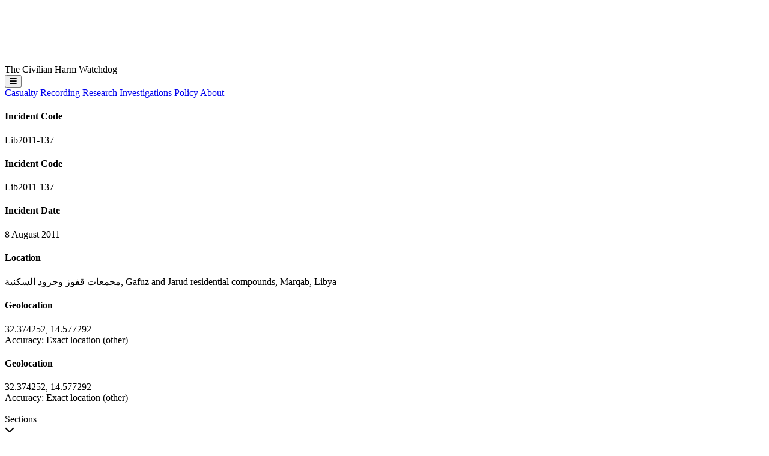

--- FILE ---
content_type: text/html; charset=UTF-8
request_url: https://airwars.org/civilian-casualties/lib2011-137-august-8-2011/
body_size: 16440
content:

<!DOCTYPE html>
<html>
<head>

	<title>Lib2011-137 &#8211; August 8, 2011 – Airwars</title>
	<meta name="description" content="Between 34 and 85 civilians were allegedly killed in NATO airstrikes on the Majer area of Zliten. The event marks the biggest reported loss of civilian life from NATO strikes during the first Libyan Civil War. An Amnesty International field investigation found: &#8220;On the evening of 8 August 2011 two houses were struck in Majer [&hellip;]">

	<meta charset="utf-8" />
	
	<meta name="viewport" content="width=device-width, initial-scale=1, minimum-scale=1">
	<script src="https://kit.fontawesome.com/1eb14921cf.js" crossorigin="anonymous"></script>


	<link rel="apple-touch-icon" sizes="180x180" href="https://airwars.org/wp-content/themes/airwars-new-v2/apple-touch-icon.png">
	<link rel="icon" type="image/png" sizes="32x32" href="https://airwars.org/wp-content/themes/airwars-new-v2/favicon-32x32.png">
	<link rel="icon" type="image/png" sizes="16x16" href="https://airwars.org/wp-content/themes/airwars-new-v2/favicon-16x16.png">
	<link rel="manifest" href="https://airwars.org/wp-content/themes/airwars-new-v2/site.webmanifest">
	<link rel="mask-icon" href="https://airwars.org/wp-content/themes/airwars-new-v2/safari-pinned-tab.svg" color="#ff0046">
	<meta name="msapplication-TileColor" content="#2b5797">
	<meta name="theme-color" content="#ffffff">

	<meta name='robots' content='max-image-preview:large' />
	<style>img:is([sizes="auto" i], [sizes^="auto," i]) { contain-intrinsic-size: 3000px 1500px }</style>
	<link rel='dns-prefetch' href='//airwars.org' />
<link rel='stylesheet' id='wp-block-library-css' href='https://airwars.org/wp-includes/css/dist/block-library/style.min.css?ver=6.8.3' type='text/css' media='all' />
<style id='classic-theme-styles-inline-css' type='text/css'>
/*! This file is auto-generated */
.wp-block-button__link{color:#fff;background-color:#32373c;border-radius:9999px;box-shadow:none;text-decoration:none;padding:calc(.667em + 2px) calc(1.333em + 2px);font-size:1.125em}.wp-block-file__button{background:#32373c;color:#fff;text-decoration:none}
</style>
<link rel='stylesheet' id='perfect-pullquotes-styles-css' href='https://airwars.org/wp-content/plugins/perfect-pullquotes/perfect-pullquotes.css?ver=1.7.5' type='text/css' media='all' />
<link rel='stylesheet' id='searchwp-forms-css' href='https://airwars.org/wp-content/plugins/searchwp/assets/css/frontend/search-forms.min.css?ver=4.5.5' type='text/css' media='all' />
<link rel='stylesheet' id='airwars-screen-style-css' href='https://airwars.org/wp-content/themes/airwars-new-v2/build/styles/screen.32352ccd.css' type='text/css' media='all' />
<script type="text/javascript" src="https://airwars.org/wp-includes/js/jquery/jquery.min.js?ver=3.7.1" id="jquery-core-js"></script>
<script type="text/javascript" src="https://airwars.org/wp-includes/js/jquery/jquery-migrate.min.js?ver=3.4.1" id="jquery-migrate-js"></script>
<link rel="https://api.w.org/" href="https://airwars.org/wp-json/" /><link rel="alternate" title="JSON" type="application/json" href="https://airwars.org/wp-json/wp/v2/civ/72363" /><link rel="EditURI" type="application/rsd+xml" title="RSD" href="https://airwars.org/xmlrpc.php?rsd" />
<meta name="generator" content="WordPress 6.8.3" />
<link rel="canonical" href="https://airwars.org/civilian-casualties/lib2011-137-august-8-2011/" />
<link rel='shortlink' href='https://airwars.org/?p=72363' />
<link rel="alternate" title="oEmbed (JSON)" type="application/json+oembed" href="https://airwars.org/wp-json/oembed/1.0/embed?url=https%3A%2F%2Fairwars.org%2Fcivilian-casualties%2Flib2011-137-august-8-2011%2F" />
<link rel="alternate" title="oEmbed (XML)" type="text/xml+oembed" href="https://airwars.org/wp-json/oembed/1.0/embed?url=https%3A%2F%2Fairwars.org%2Fcivilian-casualties%2Flib2011-137-august-8-2011%2F&#038;format=xml" />

	<meta name="twitter:card" content="summary" />
	<meta name="twitter:site" content="@airwars" />
	<meta name="twitter:creator" content="@airwars" />
	<meta property="og:url" content="https://airwars.org/civilian-casualties/lib2011-137-august-8-2011/" />
	<meta property="og:title" content="Lib2011-137 &#8211; August 8, 2011" />
	<meta property="og:description" content="Between 34 and 85 civilians were allegedly killed in NATO airstrikes on the Majer area of Zliten. The event marks the biggest reported loss of civilian life from NATO strikes during the first Libyan Civil War. An Amnesty International field investigation found: &#8220;On the evening of 8 August 2011 two houses were struck in Majer [&hellip;]" />
	<meta property="og:image" content="https://airwars.org/wp-content/themes/airwars-new-v2/media/archive.jpg" />

</head>
<body class="wp-singular civ-template-default single single-civ postid-72363 wp-theme-airwars-new-v2 leading-6 font-normal text-zinc-900 min-h-dvh flex flex-col overflow-x-hidden bg-gray-200">


<header class="fixed left-0 right-0 top-4 z-12 group">
	<div class="relative max-w-8xl mx-auto px-5 md:px-8 flex flex-col items-start">
		<div class="header__inner w-full rounded pl-4 lg:px-4 py-2.5 md:py-3 bg-zinc-800 grid grid-cols-[auto_1fr] lg:flex text-white items-center dark:bg-neutral-800/80 shadow-lg">
			
			<div class="headerlogo grid grid-cols-[8rem_auto] md:grid-cols-[10rem_auto] gap-4 items-end">
				<a href="https://airwars.org"><img alt="Airwars logo" src="https://airwars.org/wp-content/themes/airwars-new-v2/media/Airwars-logo-white.svg"></a>
				<div class="header__title leading-1 text-white/50 mb-1.5 hidden xl:block xl:group-[.pinned]:block">The Civilian Harm Watchdog</div>
			</div>
			<div class="flex justify-end items-center lg:hidden ">
								<button class="navtoggle text-white flex justify-end">
					<div class="uppercase text-2xl pr-4 pl-4 md:pl-8 active:text-neutral-400"><i class="fa-sharp fa-solid fa-bars"></i></div>
				</button>
			</div>
			<nav class="mt-5 lg:mt-0 group-[.open]:grid group-[.open]:grid-cols-2 hidden lg:flex grow justify-end align-baseline col-span-2 lg:col-span-1 text-lg lg:text-base">
								
				
				<a class="block lg:inline active:bg-neutral-600 md:active:bg-transparent border-b lg:border-none border-b-zinc-600 px-0 lg:px-2 xl:px-3 py-1 no-underline " href="https://airwars.org/casualty-recording">Casualty Recording</a>
				<a class="block lg:inline active:bg-neutral-600 md:active:bg-transparent border-b lg:border-none border-b-zinc-600 px-0 lg:px-2 xl:px-3 py-1 no-underline " href="https://airwars.org/research">Research</a>
				<a class="block lg:inline active:bg-neutral-600 md:active:bg-transparent border-b lg:border-none border-b-zinc-600 px-0 lg:px-2 xl:px-3 py-1 no-underline " href="https://airwars.org/investigations/">Investigations</a>	
				<a class="block lg:inline active:bg-neutral-600 md:active:bg-transparent border-b lg:border-none border-b-zinc-600 px-0 lg:px-2 xl:px-3 py-1 no-underline " href="https://airwars.org/policy/">Policy</a>	
				<a class="block lg:inline active:bg-neutral-600 md:active:bg-transparent px-0 lg:px-2 xl:px-3 py-1 no-underline " href="https://airwars.org/about">About</a>				
				

			</nav>
		</div>
	</div>
</header>


			
												
<article class="post-72363 civ type-civ status-publish hentry country-libya belligerent-nato-forces strike_type-airstrike cause_of_death-heavy-weapons-and-explosive-munitions targeted_belligerents-gaddafi-forces strike_status-declared-strike civilian_harm_reported-yes civilian_harm_status-fair belligerent_assessment-under-investigation declassified_document-no geolocation_status-unassigned casualty-men casualty-women casualty-children article">
	<div class="max-w-8xl mx-auto mt-26 md:mt-32 px-5 md:px-8">

		<div class="grid md:grid-cols-[11rem_1fr] lg:grid-cols-[13rem_1fr] xl:grid-cols-[14rem_1fr_20rem] gap-x-6 xl:gap-x-8 items-start">
			<div>
				
				
				<div class="hidden md:block xl:hidden">
	<h4 class="mb-1">Incident Code</h4>
	<div class="font-mono slashed-zero text-xl font-medium text-sky-800">
					Lib2011-137			</div>
</div>
			</div>

			<div class="grid grid-cols-2 md:grid-cols-4 mb-4 mb-0 lg:mb-4 gap-2 grid-flow-row-dense">
				<div class="md:hidden xl:block">
					
	<h4 class="mb-1">Incident Code</h4>
	<div class="font-mono slashed-zero text-xl font-medium text-sky-800">
					Lib2011-137			</div>
				</div>
				
				<div class="hidden md:block">	<h4 class="mb-1">Incident Date</h4>
			<div>8 August 2011</div>
	</div>
				<div class="text-sm col-span-2">
<h4 class="mb-1">Location</h4>
<div>مجمعات قفوز وجرود السكنية, Gafuz and Jarud residential compounds, Marqab, Libya</div>
</div>
				<div class="xl:hidden text-sm">
	
	<h4 class="mb-1">Geolocation</h4>

	<div class="font-mono">
		<span>32.374252</span>,
		<span>14.577292</span>
	</div>

	<div>Accuracy: Exact location (other)</div>
	
</div>
			</div>
			<div class="hidden xl:block text-sm">
	
	<h4 class="mb-1">Geolocation</h4>

	<div class="font-mono">
		<span>32.374252</span>,
		<span>14.577292</span>
	</div>

	<div>Accuracy: Exact location (other)</div>
	
<br/></div>

			<div class="sticky top-[4.25rem] md:top-26 z-10">

				<div id="post-subnav" class="mb-4 md:mt-5 md:mb-10 md:ml-4 lg:ml-6 text-md lg:text-lg group bg-white md:bg-transparent rounded md:rounded-none shadow md:shadow-none px-4 md:px-0">
					<div class="postsubnavtoggle md:hidden py-2 flex justify-between items-center">
						<div>Sections</div>
						<i class="fa-sharp fa-solid fa-chevron-down"></i>
					</div>
					<div class="hidden md:block group-[.open]:block">
						<a href="#assessment" class="border-b md:border-0 border-neutral-200 pt-2 md:pt-0 md:mt-0 no-underline block font-medium pb-1 md:pb-2 lg:pb-1 relative"><div class="hidden md:block transition circle absolute w-2.5 h-2.5 bg-black border rounded-full -left-4.5 top-2"></div> Assessment</a>
						
						<a href="#key-information" class="xl:hidden border-b md:border-0 border-neutral-200 pt-2 md:pt-0 md:mt-0 no-underline block font-medium pb-1 md:pb-2 lg:pb-1 relative"><div class="hidden md:block transition circle absolute w-2.5 h-2.5 border rounded-full -left-4.5 top-2"></div> Key Information</a>
						
													<a href="#victims" class="border-b md:border-0 border-neutral-200 pt-2 md:pt-0 md:mt-0 no-underline block font-medium pb-1 md:pb-2 lg:pb-1 relative"><div class="hidden md:block transition circle absolute w-2.5 h-2.5 border rounded-full -left-4.5 top-2"></div> Victims</a>
						
													<a href="#geolocation-notes" class="border-b md:border-0 border-neutral-200 pt-2 md:pt-0 md:mt-0 no-underline block font-medium pb-1 md:pb-2 lg:pb-1 relative"><div class="hidden md:block transition circle absolute w-2.5 h-2.5 border rounded-full -left-4.5 top-2"></div> Geolocation Notes</a>
						
						
													<a href="#strike-reports" class="border-b md:border-0 border-neutral-200 pt-2 md:pt-0 md:mt-0 no-underline block font-medium pb-1 md:pb-2 lg:pb-1 relative"><div class="hidden md:block transition circle absolute w-2.5 h-2.5 border rounded-full -left-4.5 top-2"></div> Military Statements</a>
						
													<a href="#media" class="border-b md:border-0 border-neutral-200 pt-2 md:pt-0 md:mt-0 no-underline block font-medium pb-1 md:pb-2 lg:pb-1 relative"><div class="hidden md:block transition circle absolute w-2.5 h-2.5 border rounded-full -left-4.5 top-2"></div> Media from Sources</a>
						
						<a href="#sources" class="border-b md:border-0 border-neutral-200 pt-2 md:pt-0 md:mt-0 no-underline block font-medium pb-1 md:pb-2 lg:pb-1 relative"><div class="hidden md:block transition circle absolute w-2.5 h-2.5 border rounded-full -left-4.5 top-2"></div> Sources</a>
						
											</div>
				</div>
				
				<div class="hidden md:block ml-1 pb-6">
					<i class="far fa-link mr-0 text-sm"></i> <a href="https://airwars.org/civilian-casualties/lib2011-137-august-8-2011/">Permalink</a>
				</div>

			</div>	
			<div class="sections text-gray-800">

					
				
				<div data-anchor-id="assessment" class="mb-5 md:mb-8 xl:mb-12">
					<a id="assessment" class="relative invisible -top-40"></a>
					<div class="rounded-lg shadow bg-white overflow-hidden">
						<div class="flex justify-between items-baseline bg-gray-100 py-2 md:py-4 px-5 md:px-6 lg:px-8">
							<h3 class="max-md:text-lg m-0 tracking-wide text-gray-800">Airwars Assessment</h3>
							<div class="text-gray-500 text-sm">Last Updated: <strong>December 15, 2024</strong></div>
						</div>
						<div class="prose prose-lg leading-7 prose-headings:font-medium prose-strong:font-medium prose-a:text-inherit prose-a:font-medium  prose-a:underline-offset-2 p-5 md:p-6 lg:p-8">
							

	<p class="text-gray-500 text-base">
		(Previous Incident Code:
	
		<span class="font-mono">LN031</span>)
	</p>
		

							<p>Between 34 and 85 civilians were allegedly killed in NATO airstrikes on the Majer area of Zliten. The event marks the biggest reported loss of civilian life from NATO strikes during the first Libyan Civil War.</p>
<p>An Amnesty International field investigation found: &#8220;On the evening of 8 August 2011 two houses were struck in Majer (near Zlitan, west of Misratah). Munitions remnants found at the site contain the marking: &#8216;for MK82 bomb&#8217;, an air-delivered munition which, according to Amnesty International’s information, was used by participating forces in Operation Unified Protector in numerous other strikes. According to members of the family who survived the attack, 34 civilians, including eight children and eight women, were killed and several were injured in three separate attacks.&#8221;</p>
<p>A BBC story confirms the times given by Amnesty International: &#8220;For Libya&#8217;s government, what happened south of Zlitan in the village of Majar is proof that Nato, contrary to its mandate, is not protecting civilians. Officials believe the alliance is engaged in regime change, at whatever cost. Almost 48 hours after the first strike hit the cluster of buildings in the countryside to the south of Zlitan, Nato said it had completed its assessment of what happened. It confirmed it had hit the area, targeting four buildings and nine vehicles at the site between 23.33 on Monday and 02.34 on Tuesday. The times for the strikes correspond with those given by people in the area.&#8221;</p>
<p>Human Rights Watch reported the same number of casualties from its own investigation saying: &#8220;Beginning around 11:30 p.m. on August 8, 2011, during Ramadan, NATO aircraft dropped bombs on four houses in Majer, a rural village about 10 kilometers south of the town of Zliten. The first bomb hit a large, two-story house owned by Ali Hamid Gafez, a 61-year-old farmer. Gafez, his relatives and neighbors told Human Rights Watch that the house was crowded at the time with people who had fled the fighting in nearby areas, such as Dafniya, Zdow, and Naima, as well as Benghazi. A report prepared by the families of the victims said the Gafez house held 82 people on the night of the attack. They said the strike killed 14 of these people and wounded 17.&#8221;</p>
<p>It added: &#8220;Some moments after the first strike, NATO bombs hit two houses in a nearby compound belonging to the al-Jarud family. One of the bombs killed three women and a baby girl of the family, relatives and witnesses said. Family members and neighbors came rushing to help. Between 10 and 20 minutes later, another bomb struck just outside the al-Jarud compound. This bomb killed 18 men and wounded 15 others who had come to help. [&#8230;] A fourth bomb then hit a nearby house owned by Mohamed Musbah al-Jarud, which was unoccupied at the time.&#8221;</p>
<p>The NGO further reported that &#8220;in the course of its investigation, including the day after the attack, Human Rights Watch found no evidence of military activity at either of the compounds, such as weapons, ammunition, or communications equipment that would have suggested a military target.&#8221;</p>
<p>On the munitions used, it said: &#8220;During its December 2011 visit, Human Rights Watch inspected remnants of the bombs that the families said had hit their homes, including fins from a GBU-12 laser guided bomb. These bombs use a Forward Looking Infrared (FLIR), a type of high-zoom night vision with an infrared camera and a laser designator to target the bomb, which would have allowed the pilot to guide the bombs to the target. Indeed, NATO told Human Rights Watch that it used precision-guided munitions in the strike, all of which reached their target.&#8221;</p>
<p>The Alma&#8217;em tribes condolence pages said: &#8220;There are also a large number of the wounded and the seriously injured, some of them who lost a limb and some who lost his vision, and among the injured are children, women and men who came to help children and women.&#8221;</p>
<p>The Majer Zliten Massacre condolence page put the death toll at 36 and the injuries at 38, most of them women and children.</p>
<p>Media close to the Gaddafi regime put the death toll at 85. Quoting Dr Moussa Ibrahim, Libyan Government Spokesperson in Majer Town at the time, these included 33 children, 20 men and 32 women. The BBC said on the numbers: &#8220;Civilians were injured &#8211; and it seems killed. The government says 33 of them were children. But they showed international journalists the bodies of just two.&#8221; For Libya&#8217;s then-government, what happened south of Zlitan in the village of Majar was claimed to be proof that Nato, contrary to its mandate, was not protecting civilians. Officials said they believed the alliance was engaged in regime change, at whatever cost.</p>
<p>Almost 48 hours after the first strike hit the cluster of buildings in the countryside to the south of Zlitan, Nato said it had completed its assessment of what had happened. It confirmed it had hit the area, targeting four buildings and nine vehicles at the site between 23.33 on Monday and 02.34 on Tuesday. It has never publicly accepted causing civilian harm in this event.</p>
<p>Airwars later spoke to the father of one of the victims for a joint investigation with Foreign Policy: &#8220;&#8216;Then everything was black, we couldn’t see anything. After the smoke subsided it was clear the second floor was destroyed,&#8217; Juwaili told Foreign Policy.<br />
The men rushed forward, searching through the rubble for survivors. Fifteen minutes later, another strike killed many of the rescuers.<br />
Juwaili hunted frantically for his 2-year-old daughter, Arwa, eventually finding her lifeless under the rubble. &#8216;Thank God her body was not ripped apart,&#8217; he said.&#8221;</p>
<p>Another relative of a victim, interviewed for an article in Responsible Statecraft, told Airwars: &#8220;&#8216;My message to NATO is that they have to come and witness the amount of destruction they left behind,&#8217; Mariam Jaroud, whose sister lost a leg in the attack, told Responsible Statecraft. &#8216;Many of the families lost dear ones, others became orphans and we are still suffering.'&#8221;</p>
								

						</div>
					</div>
				</div>

				

									<div data-anchor-id="victims" class="bg-white rounded-lg shadow p-5 md:p-6 lg:p-8 mb-5 md:mb-8 xl:mb-12 col-start-2">
						<a id="victims" class="relative invisible block -top-40"></a>
						<h3 class="font-sans tracking-tight mb-4">Victims</h3>
						<div>
	
			<div class="mt-8 mb-12 last:mb-0">
			<h4>
				Family members 
									(8)
							</h4>

			
							<div class=" mb-0 pt-3 pb-2 border-b border-b-neutral-300 last:border-b-0 last:pb-0">
		<div>
									<div dir="ltr" class="text-lg leading-6"><strong><a href="https://www.amnesty.org/download/Documents/24000/mde190032012en.pdf" target="_blank">Aballah Mohammed al-Raqiq</a></strong></div>
							<div class="commas text-gray-500">
			
							<span class="victim-age">Child</span>
										<span class="victim-gender">male</span>
																<span class="victim-killed-injured">killed</span>
									
		</div>
	</div>
</div>
							<div class="flex gap-4 mb-0 pt-3 pb-2 border-b border-b-neutral-300 last:border-b-0 last:pb-0">
			<div class="w-24 h-24 rounded overflow-hidden">
			<img width="960" height="720" src="https://airwars.org/wp-content/uploads/2011/08/552081_397754776923642_1020637198_n-1.jpg" class="w-full h-full object-cover" alt="" decoding="async" fetchpriority="high" srcset="https://airwars.org/wp-content/uploads/2011/08/552081_397754776923642_1020637198_n-1.jpg 960w, https://airwars.org/wp-content/uploads/2011/08/552081_397754776923642_1020637198_n-1-300x225.jpg 300w, https://airwars.org/wp-content/uploads/2011/08/552081_397754776923642_1020637198_n-1-768x576.jpg 768w" sizes="(max-width: 960px) 100vw, 960px" />		</div>
		<div>
									<div dir="ltr" class="text-lg leading-6"><strong><a href="https://www.amnesty.org/download/Documents/24000/mde190032012en.pdf" target="_blank">Ahmed Mohammed al-Raqiq</a></strong></div>
							<div class="commas text-gray-500">
			
							<span class="victim-age">Child</span>
										<span class="victim-gender">male</span>
																<span class="victim-killed-injured">killed</span>
									
		</div>
	</div>
</div>
							<div class=" mb-0 pt-3 pb-2 border-b border-b-neutral-300 last:border-b-0 last:pb-0">
		<div>
									<div dir="ltr" class="text-lg leading-6"><strong><a href="https://www.amnesty.org/download/Documents/24000/mde190032012en.pdf" target="_blank">Hana Mohammed al-Raqiq</a></strong></div>
							<div class="commas text-gray-500">
			
							<span class="victim-age">Child</span>
										<span class="victim-gender">male</span>
																<span class="victim-killed-injured">killed</span>
									
		</div>
	</div>
</div>
							<div class=" mb-0 pt-3 pb-2 border-b border-b-neutral-300 last:border-b-0 last:pb-0">
		<div>
									<div dir="ltr" class="text-lg leading-6"><strong><a href="https://www.amnesty.org/download/Documents/24000/mde190032012en.pdf" target="_blank">Mansiya Khalif Hiblu</a></strong></div>
							<div class="commas text-gray-500">
			
							<span class="victim-age">Child</span>
										<span class="victim-gender">female</span>
										<span class="victim-pregnant">pregnant</span>
										<span class="victim-notes">Nine-months pregnant with twins</span>
										<span class="victim-killed-injured">killed</span>
									
		</div>
	</div>
</div>
							<div class=" mb-0 pt-3 pb-2 border-b border-b-neutral-300 last:border-b-0 last:pb-0">
		<div>
									<div dir="ltr" class="text-lg leading-6"><strong><a href="https://www.amnesty.org/download/Documents/24000/mde190032012en.pdf" target="_blank">Riham Ali Ali al-Raqiq</a></strong></div>
							<div class="commas text-gray-500">
			
							<span class="victim-age">Child</span>
										<span class="victim-gender">female</span>
																<span class="victim-killed-injured">killed</span>
									
		</div>
	</div>
</div>
							<div class=" mb-0 pt-3 pb-2 border-b border-b-neutral-300 last:border-b-0 last:pb-0">
		<div>
									<div dir="ltr" class="text-lg leading-6"><strong><a href="https://www.amnesty.org/download/Documents/24000/mde190032012en.pdf" target="_blank">Hiyam al-Raqiq</a></strong></div>
							<div class="commas text-gray-500">
			
							<span class="victim-age">Child</span>
										<span class="victim-gender">female</span>
																<span class="victim-killed-injured">killed</span>
									
		</div>
	</div>
</div>
							<div class=" mb-0 pt-3 pb-2 border-b border-b-neutral-300 last:border-b-0 last:pb-0">
		<div>
									<div dir="ltr" class="text-lg leading-6"><strong><a href="https://www.amnesty.org/download/Documents/24000/mde190032012en.pdf" target="_blank">Su’ad Salim Sultan</a></strong></div>
							<div class="commas text-gray-500">
			
							<span class="victim-age">Adult</span>
										<span class="victim-gender">female</span>
																<span class="victim-killed-injured">killed</span>
									
		</div>
	</div>
</div>
							<div class="flex gap-4 mb-0 pt-3 pb-2 border-b border-b-neutral-300 last:border-b-0 last:pb-0">
			<div class="w-24 h-24 rounded overflow-hidden">
			<img width="640" height="480" src="https://airwars.org/wp-content/uploads/2011/08/1450351_480096838772274_275835652_n.jpg" class="w-full h-full object-cover" alt="" decoding="async" srcset="https://airwars.org/wp-content/uploads/2011/08/1450351_480096838772274_275835652_n.jpg 640w, https://airwars.org/wp-content/uploads/2011/08/1450351_480096838772274_275835652_n-300x225.jpg 300w" sizes="(max-width: 640px) 100vw, 640px" />		</div>
		<div>
									<div dir="ltr" class="text-lg leading-6"><strong><a href="https://www.amnesty.org/download/Documents/24000/mde190032012en.pdf" target="_blank">Abdel Muhimen Fathi al-Jarushi</a></strong></div>
							<div class="commas text-gray-500">
			
							<span class="victim-age">7 years old</span>
										<span class="victim-gender">male</span>
																<span class="victim-killed-injured">killed</span>
									
		</div>
	</div>
</div>
					</div>
			<div class="mt-8 mb-12 last:mb-0">
			<h4>
				Family members 
									(4)
							</h4>

			
							<div class=" mb-0 pt-3 pb-2 border-b border-b-neutral-300 last:border-b-0 last:pb-0">
		<div>
									<div dir="ltr" class="text-lg leading-6"><strong><a href="https://www.amnesty.org/download/Documents/24000/mde190032012en.pdf" target="_blank">Hanan al-Ferjani</a></strong></div>
							<div class="commas text-gray-500">
			
							<span class="victim-age">Adult</span>
										<span class="victim-gender">female</span>
																<span class="victim-killed-injured">killed</span>
									
		</div>
	</div>
</div>
							<div class="flex gap-4 mb-0 pt-3 pb-2 border-b border-b-neutral-300 last:border-b-0 last:pb-0">
			<div class="w-24 h-24 rounded overflow-hidden">
			<img width="768" height="1024" src="https://airwars.org/wp-content/uploads/2011/08/332638_147890875326207_678079858_o-768x1024.jpg" class="w-full h-full object-cover" alt="" decoding="async" srcset="https://airwars.org/wp-content/uploads/2011/08/332638_147890875326207_678079858_o-768x1024.jpg 768w, https://airwars.org/wp-content/uploads/2011/08/332638_147890875326207_678079858_o-225x300.jpg 225w, https://airwars.org/wp-content/uploads/2011/08/332638_147890875326207_678079858_o-1152x1536.jpg 1152w, https://airwars.org/wp-content/uploads/2011/08/332638_147890875326207_678079858_o.jpg 1536w" sizes="(max-width: 768px) 100vw, 768px" />		</div>
		<div>
									<div dir="ltr" class="text-lg leading-6"><strong><a href="https://www.amnesty.org/download/Documents/24000/mde190032012en.pdf" target="_blank">Salma</a></strong></div>
							<div class="commas text-gray-500">
			
							<span class="victim-age">Child</span>
										<span class="victim-gender">female</span>
																<span class="victim-killed-injured">killed</span>
									
		</div>
	</div>
</div>
							<div class=" mb-0 pt-3 pb-2 border-b border-b-neutral-300 last:border-b-0 last:pb-0">
		<div>
									<div dir="ltr" class="text-lg leading-6"><strong><a href="https://www.amnesty.org/download/Documents/24000/mde190032012en.pdf" target="_blank">Salma Mohammed Abu Hasina al-Ja’arud</a></strong></div>
							<div class="commas text-gray-500">
			
							<span class="victim-age">Adult</span>
										<span class="victim-gender">female</span>
																<span class="victim-killed-injured">killed</span>
									
		</div>
	</div>
</div>
							<div class=" mb-0 pt-3 pb-2 border-b border-b-neutral-300 last:border-b-0 last:pb-0">
		<div>
									<div dir="ltr" class="text-lg leading-6"><strong><a href="https://www.amnesty.org/download/Documents/24000/mde190032012en.pdf" target="_blank"> Fatima ‘Aquil Salah al-Ja’arud</a></strong></div>
							<div class="commas text-gray-500">
			
							<span class="victim-age">Adult</span>
										<span class="victim-gender">female</span>
																<span class="victim-killed-injured">killed</span>
									
		</div>
	</div>
</div>
					</div>
	

	<div class="">
		<h4>Individuals</h4>

					<div class=" mb-0 pt-3 pb-2 border-b border-b-neutral-300 last:border-b-0 last:pb-0">
		<div>
									<div dir="ltr" class="text-lg leading-6"><strong><a href="https://www.amnesty.org/download/Documents/24000/mde190032012en.pdf" target="_blank">Hanan Ali Ali Hamed Gafez</a></strong></div>
							<div class="commas text-gray-500">
			
										<span class="victim-gender">female</span>
																<span class="victim-killed-injured">killed</span>
									
		</div>
	</div>
</div>
					<div class=" mb-0 pt-3 pb-2 border-b border-b-neutral-300 last:border-b-0 last:pb-0">
		<div>
									<div dir="ltr" class="text-lg leading-6"><strong><a href="https://www.amnesty.org/download/Documents/24000/mde190032012en.pdf" target="_blank">Salima Mohammed</a></strong></div>
							<div class="commas text-gray-500">
			
							<span class="victim-age">Adult</span>
										<span class="victim-gender">female</span>
																<span class="victim-killed-injured">killed</span>
									
		</div>
	</div>
</div>
					<div class=" mb-0 pt-3 pb-2 border-b border-b-neutral-300 last:border-b-0 last:pb-0">
		<div>
									<div dir="ltr" class="text-lg leading-6"><strong><a href="https://www.amnesty.org/download/Documents/24000/mde190032012en.pdf" target="_blank">Su’ad Salim Sultan</a></strong></div>
							<div class="commas text-gray-500">
			
							<span class="victim-age">Adult</span>
										<span class="victim-gender">female</span>
																<span class="victim-killed-injured">killed</span>
									
		</div>
	</div>
</div>
					<div class="flex gap-4 mb-0 pt-3 pb-2 border-b border-b-neutral-300 last:border-b-0 last:pb-0">
			<div class="w-24 h-24 rounded overflow-hidden">
			<img width="480" height="640" src="https://airwars.org/wp-content/uploads/2011/08/1653673_535127189935905_1161916547_n.jpg" class="w-full h-full object-cover" alt="" decoding="async" loading="lazy" srcset="https://airwars.org/wp-content/uploads/2011/08/1653673_535127189935905_1161916547_n.jpg 480w, https://airwars.org/wp-content/uploads/2011/08/1653673_535127189935905_1161916547_n-225x300.jpg 225w" sizes="auto, (max-width: 480px) 100vw, 480px" />		</div>
		<div>
									<div dir="ltr" class="text-lg leading-6"><strong><a href="https://www.amnesty.org/download/Documents/24000/mde190032012en.pdf" target="_blank">Arwa ‘Atiya Jweily</a></strong></div>
							<div class="commas text-gray-500">
			
							<span class="victim-age">2 years old</span>
										<span class="victim-gender">female</span>
																<span class="victim-killed-injured">killed</span>
									
		</div>
	</div>
</div>
					<div class=" mb-0 pt-3 pb-2 border-b border-b-neutral-300 last:border-b-0 last:pb-0">
		<div>
									<div dir="ltr" class="text-lg leading-6"><strong><a href="https://www.hrw.org/report/2012/05/13/unacknowledged-deaths/civilian-casualties-natos-air-campaign-libya#_ftn37" target="_blank">Mosbah Salim El Jahsh</a></strong></div>
							<div class="commas text-gray-500">
			
							<span class="victim-age">Adult</span>
										<span class="victim-gender">male</span>
																<span class="victim-killed-injured">killed</span>
									
		</div>
	</div>
</div>
					<div class=" mb-0 pt-3 pb-2 border-b border-b-neutral-300 last:border-b-0 last:pb-0">
		<div>
									<div dir="ltr" class="text-lg leading-6"><strong><a href="https://www.hrw.org/report/2012/05/13/unacknowledged-deaths/civilian-casualties-natos-air-campaign-libya#_ftn37" target="_blank">Moatouq Ali Sharaf El Deen</a></strong></div>
							<div class="commas text-gray-500">
			
							<span class="victim-age">Adult</span>
										<span class="victim-gender">male</span>
																<span class="victim-killed-injured">killed</span>
									
		</div>
	</div>
</div>
					<div class=" mb-0 pt-3 pb-2 border-b border-b-neutral-300 last:border-b-0 last:pb-0">
		<div>
									<div dir="ltr" class="text-lg leading-6"><strong><a href="https://www.hrw.org/report/2012/05/13/unacknowledged-deaths/civilian-casualties-natos-air-campaign-libya#_ftn37" target="_blank">Ali Salim El Jahsh</a></strong></div>
							<div class="commas text-gray-500">
			
							<span class="victim-age">Adult</span>
										<span class="victim-gender">male</span>
																<span class="victim-killed-injured">killed</span>
									
		</div>
	</div>
</div>
					<div class=" mb-0 pt-3 pb-2 border-b border-b-neutral-300 last:border-b-0 last:pb-0">
		<div>
									<div dir="ltr" class="text-lg leading-6"><strong><a href="https://www.hrw.org/report/2012/05/13/unacknowledged-deaths/civilian-casualties-natos-air-campaign-libya#_ftn37" target="_blank">Mostafa Ali Akdeesh</a></strong></div>
							<div class="commas text-gray-500">
			
							<span class="victim-age">Adult</span>
										<span class="victim-gender">male</span>
																<span class="victim-killed-injured">killed</span>
									
		</div>
	</div>
</div>
					<div class=" mb-0 pt-3 pb-2 border-b border-b-neutral-300 last:border-b-0 last:pb-0">
		<div>
									<div dir="ltr" class="text-lg leading-6"><strong><a href="https://www.hrw.org/report/2012/05/13/unacknowledged-deaths/civilian-casualties-natos-air-campaign-libya#_ftn37" target="_blank">Khalifa Mohamed Mansour Bin Ramadan</a></strong></div>
							<div class="commas text-gray-500">
			
							<span class="victim-age">Adult</span>
										<span class="victim-gender">male</span>
																<span class="victim-killed-injured">killed</span>
									
		</div>
	</div>
</div>
					<div class=" mb-0 pt-3 pb-2 border-b border-b-neutral-300 last:border-b-0 last:pb-0">
		<div>
									<div dir="ltr" class="text-lg leading-6"><strong><a href="https://www.hrw.org/report/2012/05/13/unacknowledged-deaths/civilian-casualties-natos-air-campaign-libya#_ftn37" target="_blank">Jumaa Ali El Hami</a></strong></div>
							<div class="commas text-gray-500">
			
							<span class="victim-age">Adult</span>
										<span class="victim-gender">male</span>
																<span class="victim-killed-injured">killed</span>
									
		</div>
	</div>
</div>
					<div class=" mb-0 pt-3 pb-2 border-b border-b-neutral-300 last:border-b-0 last:pb-0">
		<div>
									<div dir="ltr" class="text-lg leading-6"><strong><a href="https://www.hrw.org/report/2012/05/13/unacknowledged-deaths/civilian-casualties-natos-air-campaign-libya#_ftn37" target="_blank">Mostafa Ibrahim Absaat</a></strong></div>
							<div class="commas text-gray-500">
			
							<span class="victim-age">Adult</span>
										<span class="victim-gender">male</span>
																<span class="victim-killed-injured">killed</span>
									
		</div>
	</div>
</div>
					<div class=" mb-0 pt-3 pb-2 border-b border-b-neutral-300 last:border-b-0 last:pb-0">
		<div>
									<div dir="ltr" class="text-lg leading-6"><strong><a href="https://www.hrw.org/report/2012/05/13/unacknowledged-deaths/civilian-casualties-natos-air-campaign-libya#_ftn37" target="_blank">Ali Salama Abdullah El Hadami</a></strong></div>
							<div class="commas text-gray-500">
			
							<span class="victim-age">Adult</span>
										<span class="victim-gender">male</span>
																<span class="victim-killed-injured">killed</span>
									
		</div>
	</div>
</div>
					<div class=" mb-0 pt-3 pb-2 border-b border-b-neutral-300 last:border-b-0 last:pb-0">
		<div>
									<div dir="ltr" class="text-lg leading-6"><strong><a href="https://www.hrw.org/report/2012/05/13/unacknowledged-deaths/civilian-casualties-natos-air-campaign-libya#_ftn37" target="_blank">Fathi Omar Absaat</a></strong></div>
							<div class="commas text-gray-500">
			
							<span class="victim-age">Adult</span>
										<span class="victim-gender">male</span>
																<span class="victim-killed-injured">killed</span>
									
		</div>
	</div>
</div>
					<div class=" mb-0 pt-3 pb-2 border-b border-b-neutral-300 last:border-b-0 last:pb-0">
		<div>
									<div dir="ltr" class="text-lg leading-6"><strong><a href="https://www.hrw.org/report/2012/05/13/unacknowledged-deaths/civilian-casualties-natos-air-campaign-libya#_ftn37" target="_blank">Attia Ali Absaat</a></strong></div>
							<div class="commas text-gray-500">
			
							<span class="victim-age">Adult</span>
										<span class="victim-gender">male</span>
																<span class="victim-killed-injured">killed</span>
									
		</div>
	</div>
</div>
					<div class=" mb-0 pt-3 pb-2 border-b border-b-neutral-300 last:border-b-0 last:pb-0">
		<div>
									<div dir="ltr" class="text-lg leading-6"><strong><a href="https://www.hrw.org/report/2012/05/13/unacknowledged-deaths/civilian-casualties-natos-air-campaign-libya#_ftn37" target="_blank">Ali Maftah Mohamed El Jahsh</a></strong></div>
							<div class="commas text-gray-500">
			
							<span class="victim-age">Adult</span>
										<span class="victim-gender">male</span>
																<span class="victim-killed-injured">killed</span>
									
		</div>
	</div>
</div>
					<div class=" mb-0 pt-3 pb-2 border-b border-b-neutral-300 last:border-b-0 last:pb-0">
		<div>
									<div dir="ltr" class="text-lg leading-6"><strong><a href="https://www.hrw.org/report/2012/05/13/unacknowledged-deaths/civilian-casualties-natos-air-campaign-libya#_ftn37" target="_blank">Fathi Abdel Salam El Taweel</a></strong></div>
							<div class="commas text-gray-500">
			
							<span class="victim-age">Adult</span>
										<span class="victim-gender">male</span>
																<span class="victim-killed-injured">killed</span>
									
		</div>
	</div>
</div>
					<div class=" mb-0 pt-3 pb-2 border-b border-b-neutral-300 last:border-b-0 last:pb-0">
		<div>
									<div dir="ltr" class="text-lg leading-6"><strong><a href="https://www.hrw.org/report/2012/05/13/unacknowledged-deaths/civilian-casualties-natos-air-campaign-libya#_ftn37" target="_blank">Salem Omar Salem Waram</a></strong></div>
							<div class="commas text-gray-500">
			
							<span class="victim-age">Adult</span>
										<span class="victim-gender">male</span>
																<span class="victim-killed-injured">killed</span>
									
		</div>
	</div>
</div>
					<div class=" mb-0 pt-3 pb-2 border-b border-b-neutral-300 last:border-b-0 last:pb-0">
		<div>
									<div dir="ltr" class="text-lg leading-6"><strong><a href="https://www.hrw.org/report/2012/05/13/unacknowledged-deaths/civilian-casualties-natos-air-campaign-libya#_ftn37" target="_blank">Khaled Mubarak El Jaaroud</a></strong></div>
							<div class="commas text-gray-500">
			
							<span class="victim-age">Adult</span>
										<span class="victim-gender">male</span>
																<span class="victim-killed-injured">killed</span>
									
		</div>
	</div>
</div>
					<div class=" mb-0 pt-3 pb-2 border-b border-b-neutral-300 last:border-b-0 last:pb-0">
		<div>
									<div dir="ltr" class="text-lg leading-6"><strong><a href="https://www.hrw.org/report/2012/05/13/unacknowledged-deaths/civilian-casualties-natos-air-campaign-libya#_ftn37" target="_blank">Attia Mohamed Al Jarud</a></strong></div>
							<div class="commas text-gray-500">
			
							<span class="victim-age">Adult</span>
										<span class="victim-gender">male</span>
																<span class="victim-killed-injured">killed</span>
									
		</div>
	</div>
</div>
					<div class=" mb-0 pt-3 pb-2 border-b border-b-neutral-300 last:border-b-0 last:pb-0">
		<div>
									<div dir="ltr" class="text-lg leading-6"><strong><a href="https://www.hrw.org/report/2012/05/13/unacknowledged-deaths/civilian-casualties-natos-air-campaign-libya#_ftn37" target="_blank">Attia Ali Al Jarud</a></strong></div>
							<div class="commas text-gray-500">
			
							<span class="victim-age">Adult</span>
										<span class="victim-gender">male</span>
																<span class="victim-killed-injured">killed</span>
									
		</div>
	</div>
</div>
					<div class=" mb-0 pt-3 pb-2 border-b border-b-neutral-300 last:border-b-0 last:pb-0">
		<div>
									<div dir="ltr" class="text-lg leading-6"><strong><a href="https://www.hrw.org/report/2012/05/13/unacknowledged-deaths/civilian-casualties-natos-air-campaign-libya#_ftn37" target="_blank">Ibrahim Mansour Al Jarud</a></strong></div>
							<div class="commas text-gray-500">
			
							<span class="victim-age">Adult</span>
										<span class="victim-gender">male</span>
																<span class="victim-killed-injured">killed</span>
									
		</div>
	</div>
</div>
					<div class=" mb-0 pt-3 pb-2 border-b border-b-neutral-300 last:border-b-0 last:pb-0">
		<div>
									<div dir="ltr" class="text-lg leading-6"><strong><a href="https://www.hrw.org/report/2012/05/13/unacknowledged-deaths/civilian-casualties-natos-air-campaign-libya#_ftn37" target="_blank">Arhouma Fathi Arhouma Adreneesh</a></strong></div>
							<div class="commas text-gray-500">
			
							<span class="victim-age">Adult</span>
										<span class="victim-gender">male</span>
																<span class="victim-killed-injured">killed</span>
									
		</div>
	</div>
</div>
			</div>
</div>
					</div>
					

				<div class="block xl:hidden ">
					<a id="key-information" class="relative invisible -top-40"></a>
					<div class="bg-white rounded-lg shadow p-5 md:p-6 lg:p-8 mb-5 md:mb-8 xl:mb-12 col-start-2">
						<h3 class="font-sans tracking-tight">Key Information</h3>
						



	<div class="grid grid-cols-2 pt-2 pb-1 gap-2 align-baseline border-b border-gray-200 xl:border-gray-400">
		<div class="text-gray-500">Country</div>
		<div><a href="https://airwars.org/country/libya/">Libya</a></div>
	</div>



	<div class="grid grid-cols-2 pt-2 pb-1 gap-2 align-baseline border-b border-gray-200 xl:border-gray-400">
		<div class="text-gray-500">Military Actor</div>
		<div><a href="https://airwars.org/belligerent/nato-forces/">NATO forces</a></div>
	</div>




	<div class="grid grid-cols-2 pt-2 pb-1 gap-2 align-baseline border-b border-gray-200 xl:border-gray-400">
		<div class="text-gray-500">Strike Type</div>
		<div><span>Airstrike</span></div>
	</div>



	<div class="grid grid-cols-2 pt-2 pb-1 gap-2 align-baseline border-b border-gray-200 xl:border-gray-400">
		<div class="text-gray-500">Strike Status</div>
		<div><span>Declared strike</span></div>
	</div>





	<div class="grid grid-cols-2 pt-2 pb-1 gap-2 align-baseline border-b border-gray-200 xl:border-gray-400">
		<div class="text-gray-500">Civilian Harm Reported</div>
		<div><span>Yes</span></div>
	</div>



	<div class="grid grid-cols-2 pt-2 pb-1 gap-2 align-baseline border-b border-gray-200 xl:border-gray-400">
		<div class="text-gray-500">Civilian Harm Status</div>
		<div><span>Fair</span> <span class="relative group tooltiptarget text-xxs -top-0.5">
			    <i class="opacity-50 fa-solid fa-circle-info" aria-hidden="true"></i>
			    <span class="tooltip hidden group-hover:block">
			        Reported by two or more credible sources, with likely or confirmed near actions by a belligerent.
			        <span class="tooltip-arrow"></span>
			    </span>
			</span></div>
	</div>



	<div class="grid grid-cols-2 pt-2 pb-1 gap-2 align-baseline border-b border-gray-200 xl:border-gray-400">
		<div class="text-gray-500">Causes of Death / Injury</div>
		<div><span>Heavy weapons and explosive munitions</span></div>
	</div>










	
	<div class="grid grid-cols-2  pt-2 pb-1 gap-x-2 gap-y-1 align-baseline border-b border-gray-200 xl:border-gray-400 ">
		<div class="text-gray-500">Civilians reported killed</div>
		<div>
			<div class="font-medium">34–85</div>

							<div>
										<div class="text-xs opacity-60">
						8–33 Children, 8–32 Women, 18–20 Men					</div>
				</div>	
						
		</div>

		
		
	</div>


	
	<div class="grid grid-cols-2  pt-2 pb-1 gap-x-2 gap-y-1 align-baseline border-b border-gray-200 xl:border-gray-400 ">
		<div class="text-gray-500">Civilians reported injured</div>
		<div>
			<div class="font-medium">32–38</div>

							<div>
										<div class="text-xs opacity-60">
											</div>
				</div>	
						
		</div>

		
		
	</div>





							
					</div>

				</div>
				
				
				
				
				

									<div data-anchor-id="geolocation-notes" class="bg-white rounded-lg shadow p-5 md:p-6 lg:p-8 mb-5 md:mb-8 xl:mb-12 col-start-2">
						<a id="geolocation-notes" class="relative invisible -top-40"></a>
						<h3 class="font-sans tracking-tight mb-4">Geolocation Notes</h3>
						<div>
	<div class="text-gray-700">
		<p class="mb-0">Reports of the incident mention multiple strikes on residential compounds in the village of Majer (مــــاجر). The house of Gafuz (جافوز) at 32.374631, 14.574858, the house of Jarud (الحعرود) at 32.373767, 14.578633, and a third building of undisclosed owner ship at 32.37540, 14.57595 . The exact location of which has been published by New York Times and Human Rights Watch. The generic coordinates between these three points are 32.374252, 14.577292.
</p>
	</div>



	
		

		<div class="my-6 md:my-8 last:mb-0">
			<div class="rounded overflow-hidden"><img width="1024" height="640" src="https://airwars.org/wp-content/uploads/2011/08/LN031-1024x640.jpg" class="w-full h-auto block" alt="" decoding="async" loading="lazy" srcset="https://airwars.org/wp-content/uploads/2011/08/LN031-1024x640.jpg 1024w, https://airwars.org/wp-content/uploads/2011/08/LN031-300x188.jpg 300w, https://airwars.org/wp-content/uploads/2011/08/LN031-768x480.jpg 768w, https://airwars.org/wp-content/uploads/2011/08/LN031-1536x961.jpg 1536w, https://airwars.org/wp-content/uploads/2011/08/LN031-2048x1281.jpg 2048w" sizes="auto, (max-width: 1024px) 100vw, 1024px" /></div>
			<div class="md:px-4 mt-1 md:mt-2 text-neutral-500 text-sm">
				<p>
											Reports of the incident mention multiple strikes on residential compounds in the village of Majer (مــــاجر). The house of Gafuz (جافوز), the house of Jarud (الحعرود), and a third building of undisclosed ownership. The exact location of which has been published by New York Times and Human Rights Watch.					
														</p>
															<p>
							<span>Imagery:</span>
							<span>Google Earth</span>
						</p>
												</div>
		</div>


	

</div>
					</div>
				
								
									<div data-anchor-id="strike-reports" class="bg-white rounded-lg shadow p-5 md:p-6 lg:p-8 mb-5 md:mb-8 xl:mb-12 col-start-2">
						<a id="strike-reports" class="relative invisible -top-40"></a>
						<h3 class="font-sans tracking-tight">Military Statements</h3>
						<div>

			<div class="mt-6">
			<div class="font-medium text-lg mb-2 text-gray-700">
				NATO forces Assessment
			</div>

							
				<div class="mb-6">
											<div class="grid grid-cols-2 gap-6 last:border-0 border-b py-1 border-gray-300">
							<div class="text-gray-500">Known belligerent</div>
							<div class="value flex items-center tabular-nums">
								NATO forces

															</div>
						</div>
											<div class="grid grid-cols-2 gap-6 last:border-0 border-b py-1 border-gray-300">
							<div class="text-gray-500">NATO forces position on incident</div>
							<div class="value flex items-center tabular-nums">
								Under investigation

															</div>
						</div>
											<div class="grid grid-cols-2 gap-6 last:border-0 border-b py-1 border-gray-300">
							<div class="text-gray-500">Civilian deaths conceded</div>
							<div class="value flex items-center tabular-nums">
								None

															</div>
						</div>
											<div class="grid grid-cols-2 gap-6 last:border-0 border-b py-1 border-gray-300">
							<div class="text-gray-500">Civilian injuries conceded</div>
							<div class="value flex items-center tabular-nums">
								None

															</div>
						</div>
									</div>
					</div>

									<div class="strike-report mt-8 bg-gray-100 rounded-md text-sm">

					<div class="flex justify-between text-gray-600 py-2 px-4 border-b border-b-neutral-300 items-baseline">
						<div class="font-medium">
							NATO forces Strike Report
						</div>

						<div class="flex gap-6 items-baseline">
							
															<a href="https://www.nato.int/nato_static/assets/pdf/pdf_2011_08/20110809_110809-oup-update.pdf" target="_blank" class="no-underline"><span class="underline">Original Source</span> <span class="font-ui font-light opacity-70">↗</span></a>
													</div>
					</div>
					<div class="py-3 px-4 text-gray-600 leading-5.5">
													<div class="lang-block" data-lang="english">
								In the vicinity of Zlitan: 1 Military Facility, 1 Communications System.							</div>
						
											</div>
				</div>
					
									<div class="strike-report mt-8 bg-gray-100 rounded-md text-sm">
					<div class="flex justify-between text-gray-600 py-2 px-4 border-b border-b-neutral-300 items-baseline">

						<div class="font-medium">
							NATO forces Civilian Casualty Statement
						</div>
						<div class="flex gap-6 items-baseline">
															<div>
									2012-03-08								</div>
							
															<a href="https://www.ohchr.org/Documents/HRBodies/HRCouncil/RegularSession/Session19/A.HRC.19.68.pdf" target="_blank" class="no-underline">Original Source <span class="font-ui font-light opacity-70">↗</span></a>
													</div>
					</div>

					<div class="py-3 px-4 text-gray-600 leading-5.5">
						

													<div>
								The four buildings assessed in the questions relating to Majer were deliberate targets, based on their functioning as a troop staging area. They were located within a farm compound in a rural area. On the basis of observation and other intelligence, it was assessed that no civilians were in the area, and none were observed at the time of the attack or of the subsequent re-strike of one of those buildings. If civilians had been identified, standard procedure was to abort the drop or, if noticed after time of release, to direct a laser-guided weapon away from the target area. This incident is under further assessment. 							</div>
											</div>

				</div>
					
	</div>
					</div>
								
				
									<div data-anchor-id="media" class="bg-white rounded-lg shadow p-5 md:p-6 lg:p-8 mb-5 md:mb-8 xl:mb-12 col-start-2">
						<a id="media" class="relative invisible -top-40"></a>
						

	<h3 class="font-sans tracking-tight mb-6">
		Media From Sources (28)
	</h3>

			<div class=" flex justify-between mb-4">
			<button id="viewer-prev"
					class="px-3 py-1 rounded bg-neutral-100 text-neutral-700"
					aria-label="Previous media"><span class="font-ui font-light opacity-80">←</span> Prev</button>

			<button id="viewer-next"
					class="px-3 py-1 rounded bg-neutral-100 text-neutral-700"
					aria-label="Next media">Next <span class="font-ui font-light opacity-80">→</span></button>
		</div>
	
	<!-- ============ VIEWER ============ -->
	<div id="media-viewer" class="mb-6">
		<div id="viewer-content" class="relative overflow-hidden rounded">
			<div id="viewer-content-image" class="bg-neutral-700">
				
			</div>
			<div id="viewer-content-warning" class="hidden absolute inset-0 z-1 flex-col text-center justify-center">
				


<div class="graphic__warning absolute inset-0 flex flex-col justify-center bg-black/30 text-white text-center cursor-pointer">
	<div class="text-sm px-8"><i class="fal fa-exclamation-triangle"></i> This media contains graphic content. Click to unblur.</div>
</div>			</div>
		</div>

		<!-- meta text (filled by JS) -->
		<div id="viewer-meta" class="mt-3 text-neutral-500 text-xs">
			<p id="viewer-caption" class="mb-1"></p>
			<p id="viewer-desc"></p>
		</div>

		
	</div>

	<!-- ============ THUMBNAILS ============ -->
			<div class="">
			
			<div class="grid grid-cols-4 md:grid-cols-8 gap-2">
									
					<div class="relative aspect-square ">

																										<button class="w-full h-full hover:outline-3 outline-neutral-300 shadow media-thumb media-image block rounded overflow-hidden relative"
									data-id="media-0"
									data-index="0"
									data-caption="Pictures of alleged victims of NATO airstrikes in Majer on August 8th, 2011 (via Zliten Majer Massacre)"
									data-desc=""
									data-graphic="0"
									aria-label="Open image 0">

								<img src="https://airwars.org/wp-content/uploads/2011/08/552081_397754756923644_828076107_n-150x150.jpg"
									alt=""
									loading="lazy"
									class="w-full h-full object-cover"
									data-src="https://airwars.org/wp-content/uploads/2011/08/552081_397754756923644_828076107_n.jpg"
									data-srcset="https://airwars.org/wp-content/uploads/2011/08/552081_397754756923644_828076107_n.jpg 448w, https://airwars.org/wp-content/uploads/2011/08/552081_397754756923644_828076107_n-300x200.jpg 300w">
								
															</button>

																	</div>
									
					<div class="relative aspect-square ">

																										<button class="w-full h-full hover:outline-3 outline-neutral-300 shadow media-thumb media-image block rounded overflow-hidden relative"
									data-id="media-1"
									data-index="1"
									data-caption="Alleged victim of NATO airstrikes in Majer on August 8th, 2011 (via Zliten Majer Massacre)"
									data-desc=""
									data-graphic="0"
									aria-label="Open image 1">

								<img src="https://airwars.org/wp-content/uploads/2011/08/552081_397754766923643_1095502877_n-150x150.jpg"
									alt=""
									loading="lazy"
									class="w-full h-full object-cover"
									data-src="https://airwars.org/wp-content/uploads/2011/08/552081_397754766923643_1095502877_n.jpg"
									data-srcset="https://airwars.org/wp-content/uploads/2011/08/552081_397754766923643_1095502877_n.jpg 500w, https://airwars.org/wp-content/uploads/2011/08/552081_397754766923643_1095502877_n-300x300.jpg 300w, https://airwars.org/wp-content/uploads/2011/08/552081_397754766923643_1095502877_n-150x150.jpg 150w">
								
															</button>

																	</div>
									
					<div class="relative aspect-square ">

																										<button class="w-full h-full hover:outline-3 outline-neutral-300 shadow media-thumb media-image block rounded overflow-hidden relative"
									data-id="media-2"
									data-index="2"
									data-caption="Pictures of alleged victims of NATO airstrikes in Majer on August 8th, 2011 (via Zliten Majer Massacre)"
									data-desc=""
									data-graphic="0"
									aria-label="Open image 2">

								<img src="https://airwars.org/wp-content/uploads/2011/08/552081_397754773590309_131982731_n-150x150.jpg"
									alt=""
									loading="lazy"
									class="w-full h-full object-cover"
									data-src="https://airwars.org/wp-content/uploads/2011/08/552081_397754773590309_131982731_n.jpg"
									data-srcset="https://airwars.org/wp-content/uploads/2011/08/552081_397754773590309_131982731_n.jpg 960w, https://airwars.org/wp-content/uploads/2011/08/552081_397754773590309_131982731_n-300x169.jpg 300w, https://airwars.org/wp-content/uploads/2011/08/552081_397754773590309_131982731_n-768x433.jpg 768w">
								
															</button>

																	</div>
									
					<div class="relative aspect-square graphic">

																										<button class="w-full h-full hover:outline-3 outline-neutral-300 shadow media-thumb media-image block rounded overflow-hidden relative"
									data-id="media-3"
									data-index="3"
									data-caption="Alleged victim of NATO airstrikes in Majer on August 8th, 2011 (via Zliten Majer Massacre)"
									data-desc=""
									data-graphic="1"
									aria-label="Open image 3">

								<img src="https://airwars.org/wp-content/uploads/2011/08/522693_397756460256807_1775405574_n-150x150.jpg"
									alt=""
									loading="lazy"
									class="w-full h-full object-cover"
									data-src="https://airwars.org/wp-content/uploads/2011/08/522693_397756460256807_1775405574_n.jpg"
									data-srcset="https://airwars.org/wp-content/uploads/2011/08/522693_397756460256807_1775405574_n.jpg 320w, https://airwars.org/wp-content/uploads/2011/08/522693_397756460256807_1775405574_n-300x207.jpg 300w">
								
																	<div class="absolute inset-0 text-white text-xs flex flex-col justify-center">
										<div style="text-shadow: 0 1px 1px rgba(0,0,0,0.1)"><i class="fal fa-exclamation-triangle"></i><br/>Graphic</div>
									</div>
															</button>

																	</div>
									
					<div class="relative aspect-square ">

																										<button class="w-full h-full hover:outline-3 outline-neutral-300 shadow media-thumb media-image block rounded overflow-hidden relative"
									data-id="media-4"
									data-index="4"
									data-caption="House allegedly destroyed by NATO airstrikes in Majer on August 8th, 2011 (via Zliten Majer Massacre)"
									data-desc=""
									data-graphic="0"
									aria-label="Open image 4">

								<img src="https://airwars.org/wp-content/uploads/2011/08/522693_397756466923473_220746830_n-150x150.jpg"
									alt=""
									loading="lazy"
									class="w-full h-full object-cover"
									data-src="https://airwars.org/wp-content/uploads/2011/08/522693_397756466923473_220746830_n.jpg"
									data-srcset="https://airwars.org/wp-content/uploads/2011/08/522693_397756466923473_220746830_n.jpg 960w, https://airwars.org/wp-content/uploads/2011/08/522693_397756466923473_220746830_n-300x169.jpg 300w, https://airwars.org/wp-content/uploads/2011/08/522693_397756466923473_220746830_n-768x433.jpg 768w">
								
															</button>

																	</div>
									
					<div class="relative aspect-square ">

																										<button class="w-full h-full hover:outline-3 outline-neutral-300 shadow media-thumb media-image block rounded overflow-hidden relative"
									data-id="media-5"
									data-index="5"
									data-caption="Pictures of alleged victims of NATO airstrikes in Majer on August 8th, 2011 (via Zliten Majer Massacre)"
									data-desc=""
									data-graphic="0"
									aria-label="Open image 5">

								<img src="https://airwars.org/wp-content/uploads/2011/08/522693_397756473590139_1566023305_n-150x150.jpg"
									alt=""
									loading="lazy"
									class="w-full h-full object-cover"
									data-src="https://airwars.org/wp-content/uploads/2011/08/522693_397756473590139_1566023305_n.jpg"
									data-srcset="https://airwars.org/wp-content/uploads/2011/08/522693_397756473590139_1566023305_n.jpg 960w, https://airwars.org/wp-content/uploads/2011/08/522693_397756473590139_1566023305_n-300x225.jpg 300w, https://airwars.org/wp-content/uploads/2011/08/522693_397756473590139_1566023305_n-768x576.jpg 768w">
								
															</button>

																	</div>
									
					<div class="relative aspect-square ">

																										<button class="w-full h-full hover:outline-3 outline-neutral-300 shadow media-thumb media-image block rounded overflow-hidden relative"
									data-id="media-6"
									data-index="6"
									data-caption="Pictures of alleged victims of NATO airstrikes in Majer on August 8th, 2011 (via Zliten Majer Massacre)"
									data-desc=""
									data-graphic="0"
									aria-label="Open image 6">

								<img src="https://airwars.org/wp-content/uploads/2011/08/579074_397760870256366_1119771417_n-150x150.jpg"
									alt=""
									loading="lazy"
									class="w-full h-full object-cover"
									data-src="https://airwars.org/wp-content/uploads/2011/08/579074_397760870256366_1119771417_n.jpg"
									data-srcset="https://airwars.org/wp-content/uploads/2011/08/579074_397760870256366_1119771417_n.jpg 960w, https://airwars.org/wp-content/uploads/2011/08/579074_397760870256366_1119771417_n-300x169.jpg 300w, https://airwars.org/wp-content/uploads/2011/08/579074_397760870256366_1119771417_n-768x433.jpg 768w">
								
															</button>

																	</div>
									
					<div class="relative aspect-square ">

																										<button class="w-full h-full hover:outline-3 outline-neutral-300 shadow media-thumb media-image block rounded overflow-hidden relative"
									data-id="media-7"
									data-index="7"
									data-caption="House allegedly destroyed by NATO airstrikes in Majer on August 8th, 2011 (via Zliten Majer Massacre)"
									data-desc=""
									data-graphic="0"
									aria-label="Open image 7">

								<img src="https://airwars.org/wp-content/uploads/2011/08/857278_348268681955091_2009723659_o-150x150.jpg"
									alt=""
									loading="lazy"
									class="w-full h-full object-cover"
									data-src="https://airwars.org/wp-content/uploads/2011/08/857278_348268681955091_2009723659_o-1024x768.jpg"
									data-srcset="https://airwars.org/wp-content/uploads/2011/08/857278_348268681955091_2009723659_o-1024x768.jpg 1024w, https://airwars.org/wp-content/uploads/2011/08/857278_348268681955091_2009723659_o-300x225.jpg 300w, https://airwars.org/wp-content/uploads/2011/08/857278_348268681955091_2009723659_o-768x576.jpg 768w, https://airwars.org/wp-content/uploads/2011/08/857278_348268681955091_2009723659_o-1536x1152.jpg 1536w, https://airwars.org/wp-content/uploads/2011/08/857278_348268681955091_2009723659_o.jpg 2048w">
								
															</button>

																	</div>
									
					<div class="relative aspect-square ">

																										<button class="w-full h-full hover:outline-3 outline-neutral-300 shadow media-thumb media-image block rounded overflow-hidden relative"
									data-id="media-8"
									data-index="8"
									data-caption="House allegedly destroyed by NATO airstrikes in Majer on August 8th, 2011 (via Zliten Majer Massacre)"
									data-desc=""
									data-graphic="0"
									aria-label="Open image 8">

								<img src="https://airwars.org/wp-content/uploads/2011/08/11290_348881285227164_740053895_n-150x150.jpg"
									alt=""
									loading="lazy"
									class="w-full h-full object-cover"
									data-src="https://airwars.org/wp-content/uploads/2011/08/11290_348881285227164_740053895_n.jpg"
									data-srcset="https://airwars.org/wp-content/uploads/2011/08/11290_348881285227164_740053895_n.jpg 504w, https://airwars.org/wp-content/uploads/2011/08/11290_348881285227164_740053895_n-300x208.jpg 300w">
								
															</button>

																	</div>
									
					<div class="relative aspect-square ">

																										<button class="w-full h-full hover:outline-3 outline-neutral-300 shadow media-thumb media-image block rounded overflow-hidden relative"
									data-id="media-9"
									data-index="9"
									data-caption="Alleged victim of NATO airstrikes in Majer on August 8th, 2011 (via Zliten Majer Massacre)"
									data-desc=""
									data-graphic="0"
									aria-label="Open image 9">

								<img src="https://airwars.org/wp-content/uploads/2011/08/733926_356098547838771_1419994124_n-150x150.jpg"
									alt=""
									loading="lazy"
									class="w-full h-full object-cover"
									data-src="https://airwars.org/wp-content/uploads/2011/08/733926_356098547838771_1419994124_n.jpg"
									data-srcset="https://airwars.org/wp-content/uploads/2011/08/733926_356098547838771_1419994124_n.jpg 283w, https://airwars.org/wp-content/uploads/2011/08/733926_356098547838771_1419994124_n-200x300.jpg 200w">
								
															</button>

																	</div>
									
					<div class="relative aspect-square ">

																										<button class="w-full h-full hover:outline-3 outline-neutral-300 shadow media-thumb media-image block rounded overflow-hidden relative"
									data-id="media-10"
									data-index="10"
									data-caption="Ahmed Muhammad al-Raqiq, allegedly killed by NATO airstrikes in Majer on August 8th, 2011 (via Zliten Majer Massacre)"
									data-desc=""
									data-graphic="0"
									aria-label="Open image 10">

								<img src="https://airwars.org/wp-content/uploads/2011/08/5989_390303671084925_2143412336_n-150x150.jpg"
									alt=""
									loading="lazy"
									class="w-full h-full object-cover"
									data-src="https://airwars.org/wp-content/uploads/2011/08/5989_390303671084925_2143412336_n.jpg"
									data-srcset="https://airwars.org/wp-content/uploads/2011/08/5989_390303671084925_2143412336_n.jpg 480w, https://airwars.org/wp-content/uploads/2011/08/5989_390303671084925_2143412336_n-300x300.jpg 300w, https://airwars.org/wp-content/uploads/2011/08/5989_390303671084925_2143412336_n-150x150.jpg 150w">
								
															</button>

																	</div>
									
					<div class="relative aspect-square ">

																										<button class="w-full h-full hover:outline-3 outline-neutral-300 shadow media-thumb media-image block rounded overflow-hidden relative"
									data-id="media-11"
									data-index="11"
									data-caption="House allegedly destroyed by NATO airstrikes in Majer on August 8th, 2011 (via Zliten Majer Massacre)"
									data-desc=""
									data-graphic="0"
									aria-label="Open image 11">

								<img src="https://airwars.org/wp-content/uploads/2011/08/1010560_410166322431993_531551770_n-150x150.jpg"
									alt=""
									loading="lazy"
									class="w-full h-full object-cover"
									data-src="https://airwars.org/wp-content/uploads/2011/08/1010560_410166322431993_531551770_n.jpg"
									data-srcset="https://airwars.org/wp-content/uploads/2011/08/1010560_410166322431993_531551770_n.jpg 900w, https://airwars.org/wp-content/uploads/2011/08/1010560_410166322431993_531551770_n-300x225.jpg 300w, https://airwars.org/wp-content/uploads/2011/08/1010560_410166322431993_531551770_n-768x576.jpg 768w">
								
															</button>

																	</div>
									
					<div class="relative aspect-square ">

																										<button class="w-full h-full hover:outline-3 outline-neutral-300 shadow media-thumb media-image block rounded overflow-hidden relative"
									data-id="media-12"
									data-index="12"
									data-caption="Children allegedly killed in NATO airstrikes in Majer on August 8th, 2011 (via Zliten Majer Massacre)"
									data-desc=""
									data-graphic="0"
									aria-label="Open image 12">

								<img src="https://airwars.org/wp-content/uploads/2011/08/1920503_538912109557413_1447071194_n-150x150.jpg"
									alt=""
									loading="lazy"
									class="w-full h-full object-cover"
									data-src="https://airwars.org/wp-content/uploads/2011/08/1920503_538912109557413_1447071194_n.jpg"
									data-srcset="https://airwars.org/wp-content/uploads/2011/08/1920503_538912109557413_1447071194_n.jpg 472w, https://airwars.org/wp-content/uploads/2011/08/1920503_538912109557413_1447071194_n-300x200.jpg 300w">
								
															</button>

																	</div>
									
					<div class="relative aspect-square ">

																										<button class="w-full h-full hover:outline-3 outline-neutral-300 shadow media-thumb media-image block rounded overflow-hidden relative"
									data-id="media-13"
									data-index="13"
									data-caption="Munition allegedly used in NATO airstrikes in Majer on August 8th, 2011 (via Zliten Majer Massacre)"
									data-desc=""
									data-graphic="0"
									aria-label="Open image 13">

								<img src="https://airwars.org/wp-content/uploads/2011/08/33227953_2553454164793551_7306348706096218112_n-150x150.jpg"
									alt=""
									loading="lazy"
									class="w-full h-full object-cover"
									data-src="https://airwars.org/wp-content/uploads/2011/08/33227953_2553454164793551_7306348706096218112_n.jpg"
									data-srcset="https://airwars.org/wp-content/uploads/2011/08/33227953_2553454164793551_7306348706096218112_n.jpg 960w, https://airwars.org/wp-content/uploads/2011/08/33227953_2553454164793551_7306348706096218112_n-300x225.jpg 300w, https://airwars.org/wp-content/uploads/2011/08/33227953_2553454164793551_7306348706096218112_n-768x576.jpg 768w">
								
															</button>

																	</div>
									
					<div class="relative aspect-square ">

																										<button class="w-full h-full hover:outline-3 outline-neutral-300 shadow media-thumb media-image block rounded overflow-hidden relative"
									data-id="media-14"
									data-index="14"
									data-caption="Victims allegedly killed by NATO airstrikes in Majer on August 8th, 2011 (via Zliten Majer Massacre)"
									data-desc=""
									data-graphic="0"
									aria-label="Open image 14">

								<img src="https://airwars.org/wp-content/uploads/2011/08/l201905141557870881-150x150.jpg"
									alt=""
									loading="lazy"
									class="w-full h-full object-cover"
									data-src="https://airwars.org/wp-content/uploads/2011/08/l201905141557870881.jpg"
									data-srcset="https://airwars.org/wp-content/uploads/2011/08/l201905141557870881.jpg 1000w, https://airwars.org/wp-content/uploads/2011/08/l201905141557870881-300x156.jpg 300w, https://airwars.org/wp-content/uploads/2011/08/l201905141557870881-768x399.jpg 768w">
								
															</button>

																	</div>
									
					<div class="relative aspect-square ">

																										<button class="w-full h-full hover:outline-3 outline-neutral-300 shadow media-thumb media-image block rounded overflow-hidden relative"
									data-id="media-15"
									data-index="15"
									data-caption="Victims allegedly killed by NATO airstrikes in Majer on August 8th, 2011 (via Zliten Majer Massacre)"
									data-desc=""
									data-graphic="0"
									aria-label="Open image 15">

								<img src="https://airwars.org/wp-content/uploads/2011/08/95477360_2885547474856580_7054285506514780160_o-150x150.jpg"
									alt=""
									loading="lazy"
									class="w-full h-full object-cover"
									data-src="https://airwars.org/wp-content/uploads/2011/08/95477360_2885547474856580_7054285506514780160_o-1024x1024.jpg"
									data-srcset="https://airwars.org/wp-content/uploads/2011/08/95477360_2885547474856580_7054285506514780160_o-1024x1024.jpg 1024w, https://airwars.org/wp-content/uploads/2011/08/95477360_2885547474856580_7054285506514780160_o-300x300.jpg 300w, https://airwars.org/wp-content/uploads/2011/08/95477360_2885547474856580_7054285506514780160_o-150x150.jpg 150w, https://airwars.org/wp-content/uploads/2011/08/95477360_2885547474856580_7054285506514780160_o-768x768.jpg 768w, https://airwars.org/wp-content/uploads/2011/08/95477360_2885547474856580_7054285506514780160_o.jpg 1080w">
								
															</button>

																	</div>
									
					<div class="relative aspect-square ">

																										<button class="w-full h-full hover:outline-3 outline-neutral-300 shadow media-thumb media-image block rounded overflow-hidden relative"
									data-id="media-16"
									data-index="16"
									data-caption="House allegedly destroyed by NATO airstrikes on Majer on August 8th, 2011 (via Global Research)"
									data-desc=""
									data-graphic="0"
									aria-label="Open image 16">

								<img src="https://airwars.org/wp-content/uploads/2011/08/IMG_0081-150x150.jpg"
									alt=""
									loading="lazy"
									class="w-full h-full object-cover"
									data-src="https://airwars.org/wp-content/uploads/2011/08/IMG_0081.jpg"
									data-srcset="https://airwars.org/wp-content/uploads/2011/08/IMG_0081.jpg 500w, https://airwars.org/wp-content/uploads/2011/08/IMG_0081-300x225.jpg 300w">
								
															</button>

																	</div>
									
					<div class="relative aspect-square ">

																										<button class="w-full h-full hover:outline-3 outline-neutral-300 shadow media-thumb media-image block rounded overflow-hidden relative"
									data-id="media-17"
									data-index="17"
									data-caption="House allegedly destroyed by NATO airstrikes on Majer on August 8th, 2011 (via Global Research)"
									data-desc=""
									data-graphic="0"
									aria-label="Open image 17">

								<img src="https://airwars.org/wp-content/uploads/2011/08/IMG_0078-150x150.jpg"
									alt=""
									loading="lazy"
									class="w-full h-full object-cover"
									data-src="https://airwars.org/wp-content/uploads/2011/08/IMG_0078.jpg"
									data-srcset="https://airwars.org/wp-content/uploads/2011/08/IMG_0078.jpg 500w, https://airwars.org/wp-content/uploads/2011/08/IMG_0078-300x225.jpg 300w">
								
															</button>

																	</div>
									
					<div class="relative aspect-square ">

																										<button class="w-full h-full hover:outline-3 outline-neutral-300 shadow media-thumb media-image block rounded overflow-hidden relative"
									data-id="media-18"
									data-index="18"
									data-caption="House allegedly destroyed by NATO airstrikes on Majer on August 8th, 2011 (via Global Research)"
									data-desc=""
									data-graphic="0"
									aria-label="Open image 18">

								<img src="https://airwars.org/wp-content/uploads/2011/08/IMG_0071-150x150.jpg"
									alt=""
									loading="lazy"
									class="w-full h-full object-cover"
									data-src="https://airwars.org/wp-content/uploads/2011/08/IMG_0071.jpg"
									data-srcset="https://airwars.org/wp-content/uploads/2011/08/IMG_0071.jpg 500w, https://airwars.org/wp-content/uploads/2011/08/IMG_0071-300x225.jpg 300w">
								
															</button>

																	</div>
									
					<div class="relative aspect-square ">

																										<button class="w-full h-full hover:outline-3 outline-neutral-300 shadow media-thumb media-image block rounded overflow-hidden relative"
									data-id="media-19"
									data-index="19"
									data-caption="House allegedly destroyed by NATO airstrikes on Majer on August 8th, 2011 (via Global Research)"
									data-desc=""
									data-graphic="0"
									aria-label="Open image 19">

								<img src="https://airwars.org/wp-content/uploads/2011/08/IMG_0069-150x150.jpg"
									alt=""
									loading="lazy"
									class="w-full h-full object-cover"
									data-src="https://airwars.org/wp-content/uploads/2011/08/IMG_0069.jpg"
									data-srcset="https://airwars.org/wp-content/uploads/2011/08/IMG_0069.jpg 503w, https://airwars.org/wp-content/uploads/2011/08/IMG_0069-300x225.jpg 300w">
								
															</button>

																	</div>
									
					<div class="relative aspect-square ">

																										<button class="w-full h-full hover:outline-3 outline-neutral-300 shadow media-thumb media-image block rounded overflow-hidden relative"
									data-id="media-20"
									data-index="20"
									data-caption="House allegedly destroyed by NATO airstrikes on Majer on August 8th, 2011 (via Global Research)"
									data-desc=""
									data-graphic="0"
									aria-label="Open image 20">

								<img src="https://airwars.org/wp-content/uploads/2011/08/IMG_0065-150x150.jpg"
									alt=""
									loading="lazy"
									class="w-full h-full object-cover"
									data-src="https://airwars.org/wp-content/uploads/2011/08/IMG_0065.jpg"
									data-srcset="https://airwars.org/wp-content/uploads/2011/08/IMG_0065.jpg 500w, https://airwars.org/wp-content/uploads/2011/08/IMG_0065-225x300.jpg 225w">
								
															</button>

																	</div>
									
					<div class="relative aspect-square ">

																										<button class="w-full h-full hover:outline-3 outline-neutral-300 shadow media-thumb media-image block rounded overflow-hidden relative"
									data-id="media-21"
									data-index="21"
									data-caption="House allegedly destroyed by NATO airstrikes on Majer on August 8th, 2011 (via Global Research)"
									data-desc=""
									data-graphic="0"
									aria-label="Open image 21">

								<img src="https://airwars.org/wp-content/uploads/2011/08/IMG_0064-150x150.jpg"
									alt=""
									loading="lazy"
									class="w-full h-full object-cover"
									data-src="https://airwars.org/wp-content/uploads/2011/08/IMG_0064.jpg"
									data-srcset="https://airwars.org/wp-content/uploads/2011/08/IMG_0064.jpg 500w, https://airwars.org/wp-content/uploads/2011/08/IMG_0064-300x225.jpg 300w">
								
															</button>

																	</div>
									
					<div class="relative aspect-square ">

																										<button class="w-full h-full hover:outline-3 outline-neutral-300 shadow media-thumb media-image block rounded overflow-hidden relative"
									data-id="media-22"
									data-index="22"
									data-caption="House allegedly destroyed by NATO airstrikes on Majer on August 8th, 2011 (via Global Research)"
									data-desc=""
									data-graphic="0"
									aria-label="Open image 22">

								<img src="https://airwars.org/wp-content/uploads/2011/08/IMG_0061-150x150.jpg"
									alt=""
									loading="lazy"
									class="w-full h-full object-cover"
									data-src="https://airwars.org/wp-content/uploads/2011/08/IMG_0061.jpg"
									data-srcset="https://airwars.org/wp-content/uploads/2011/08/IMG_0061.jpg 500w, https://airwars.org/wp-content/uploads/2011/08/IMG_0061-300x225.jpg 300w">
								
															</button>

																	</div>
									
					<div class="relative aspect-square ">

																										<button class="w-full h-full hover:outline-3 outline-neutral-300 shadow media-thumb media-image block rounded overflow-hidden relative"
									data-id="media-23"
									data-index="23"
									data-caption="House allegedly destroyed by NATO airstrikes on Majer on August 8th, 2011 (via Global Research)"
									data-desc=""
									data-graphic="0"
									aria-label="Open image 23">

								<img src="https://airwars.org/wp-content/uploads/2011/08/IMG_0060-150x150.jpg"
									alt=""
									loading="lazy"
									class="w-full h-full object-cover"
									data-src="https://airwars.org/wp-content/uploads/2011/08/IMG_0060.jpg"
									data-srcset="https://airwars.org/wp-content/uploads/2011/08/IMG_0060.jpg 500w, https://airwars.org/wp-content/uploads/2011/08/IMG_0060-300x225.jpg 300w">
								
															</button>

																	</div>
									
					<div class="relative aspect-square ">

																										<button class="w-full h-full hover:outline-3 outline-neutral-300 shadow media-thumb media-image block rounded overflow-hidden relative"
									data-id="media-24"
									data-index="24"
									data-caption="House allegedly destroyed by NATO airstrikes on Majer on August 8th, 2011 (via Global Research)"
									data-desc=""
									data-graphic="0"
									aria-label="Open image 24">

								<img src="https://airwars.org/wp-content/uploads/2011/08/IMG_0059-150x150.jpg"
									alt=""
									loading="lazy"
									class="w-full h-full object-cover"
									data-src="https://airwars.org/wp-content/uploads/2011/08/IMG_0059.jpg"
									data-srcset="https://airwars.org/wp-content/uploads/2011/08/IMG_0059.jpg 500w, https://airwars.org/wp-content/uploads/2011/08/IMG_0059-300x225.jpg 300w">
								
															</button>

																	</div>
									
					<div class="relative aspect-square ">

																										<button class="w-full h-full hover:outline-3 outline-neutral-300 shadow media-thumb media-image block rounded overflow-hidden relative"
									data-id="media-25"
									data-index="25"
									data-caption="House allegedly destroyed by NATO airstrikes on Majer on August 8th, 2011 (via Global Research)"
									data-desc=""
									data-graphic="0"
									aria-label="Open image 25">

								<img src="https://airwars.org/wp-content/uploads/2011/08/IMG_0055-150x150.jpg"
									alt=""
									loading="lazy"
									class="w-full h-full object-cover"
									data-src="https://airwars.org/wp-content/uploads/2011/08/IMG_0055.jpg"
									data-srcset="https://airwars.org/wp-content/uploads/2011/08/IMG_0055.jpg 500w, https://airwars.org/wp-content/uploads/2011/08/IMG_0055-300x225.jpg 300w">
								
															</button>

																	</div>
									
					<div class="relative aspect-square ">

																										<button class="w-full h-full hover:outline-3 outline-neutral-300 shadow media-thumb media-image block rounded overflow-hidden relative"
									data-id="media-26"
									data-index="26"
									data-caption="Body bags at Zliten Hospital after NATO airstrikes on Majer on August 8th, 2011 (via Global Research)"
									data-desc=""
									data-graphic="0"
									aria-label="Open image 26">

								<img src="https://airwars.org/wp-content/uploads/2011/08/IMG_0092-150x150.jpg"
									alt=""
									loading="lazy"
									class="w-full h-full object-cover"
									data-src="https://airwars.org/wp-content/uploads/2011/08/IMG_0092.jpg"
									data-srcset="https://airwars.org/wp-content/uploads/2011/08/IMG_0092.jpg 495w, https://airwars.org/wp-content/uploads/2011/08/IMG_0092-225x300.jpg 225w">
								
															</button>

																	</div>
									
					<div class="relative aspect-square ">

																										<button class="w-full h-full hover:outline-3 outline-neutral-300 shadow media-thumb media-image block rounded overflow-hidden relative"
									data-id="media-27"
									data-index="27"
									data-caption="Body bags at Zliten Hospital after NATO airstrikes on Majer on August 8th, 2011 (via Global Research)"
									data-desc=""
									data-graphic="0"
									aria-label="Open image 27">

								<img src="https://airwars.org/wp-content/uploads/2011/08/IMG_0093-150x150.jpg"
									alt=""
									loading="lazy"
									class="w-full h-full object-cover"
									data-src="https://airwars.org/wp-content/uploads/2011/08/IMG_0093.jpg"
									data-srcset="https://airwars.org/wp-content/uploads/2011/08/IMG_0093.jpg 495w, https://airwars.org/wp-content/uploads/2011/08/IMG_0093-225x300.jpg 225w">
								
															</button>

																	</div>
							</div>
		</div>
	
<!-- vendor SDKs -->
<script async src="https://platform.twitter.com/widgets.js" charset="utf-8"></script>
<div id="fb-root"></div>
<script async defer crossorigin="anonymous" src="https://connect.facebook.net/en_US/sdk.js#xfbml=1&version=v19.0"></script>
					</div>
					

				<div data-anchor-id="sources" class="bg-white rounded-lg shadow p-5 md:p-6 lg:p-8 mb-5 md:mb-8 xl:mb-12 col-start-2">
					<a id="sources" class="relative invisible -top-40"></a>
					
	
	<h3 class="font-sans tracking-tight mb-4">
		Sources (47)
	</h3>

						<div class="mb-6 last:mb-0">

				
				
					
											<div class="grid gap-2 grid-cols-[minmax(0,2fr)_1fr_auto] border-b border-b-neutral-300 py-1 pt-1.5 md:items-baseline last:border-b-0">
							<div class="text-sm md:text-base">
								<a class="no-underline hover:underline" style="word-break: break-word" target="_blank" href="https://twitter.com/France24_ar/status/101173462416097280" target="_blank">
									France 24									<span class="font-ui">↗</span>		
								</a>
							</div>
							<div>
								<h4 class="commas">
									<span>Twitter</span>									<span>English</span>								</h4>
							</div>
							<div>
								<a class="group no-underline text-gray-800 opacity-55 text-sm" target="_blank" href="http://archive.fo/9hi9C" target="_blank">
									<i class="fa-regular fa-link text-sm"></i>
									<span class="group-hover:underline">Archive</span>
								</a>
							</div>
						</div>
									
					
											<div class="grid gap-2 grid-cols-[minmax(0,2fr)_1fr_auto] border-b border-b-neutral-300 py-1 pt-1.5 md:items-baseline last:border-b-0">
							<div class="text-sm md:text-base">
								<a class="no-underline hover:underline" style="word-break: break-word" target="_blank" href="https://www.globalresearch.ca/breaking-news-nato-massacres-of-civilians-aimed-at-cleansing-the-libyan-people-s-resistance/25966" target="_blank">
									Global Research									<span class="font-ui">↗</span>		
								</a>
							</div>
							<div>
								<h4 class="commas">
																		<span>English</span>								</h4>
							</div>
							<div>
								<a class="group no-underline text-gray-800 opacity-55 text-sm" target="_blank" href="https://archive.is/bRYoQ" target="_blank">
									<i class="fa-regular fa-link text-sm"></i>
									<span class="group-hover:underline">Archive</span>
								</a>
							</div>
						</div>
									
					
											<div class="grid gap-2 grid-cols-[minmax(0,2fr)_1fr_auto] border-b border-b-neutral-300 py-1 pt-1.5 md:items-baseline last:border-b-0">
							<div class="text-sm md:text-base">
								<a class="no-underline hover:underline" style="word-break: break-word" target="_blank" href="http://pakobserver.net/detailnews.asp?id=108593" target="_blank">
									Pakistan Observer									<span class="font-ui">↗</span>		
								</a>
							</div>
							<div>
								<h4 class="commas">
																		<span>English</span>								</h4>
							</div>
							<div>
								<a class="group no-underline text-gray-800 opacity-55 text-sm" target="_blank" href="https://web.archive.org/web/20120316085435/http://pakobserver.net/detailnews.asp?id=108593" target="_blank">
									<i class="fa-regular fa-link text-sm"></i>
									<span class="group-hover:underline">Archive</span>
								</a>
							</div>
						</div>
									
					
											<div class="grid gap-2 grid-cols-[minmax(0,2fr)_1fr_auto] border-b border-b-neutral-300 py-1 pt-1.5 md:items-baseline last:border-b-0">
							<div class="text-sm md:text-base">
								<a class="no-underline hover:underline" style="word-break: break-word" target="_blank" href="https://www.google.com/hostednews/afp/article/ALeqM5hKpomyAdd4B-pnAriRgoZnOb_CvA?docId=CNG.884081aef56acf1a58718197b01abfb5.11" target="_blank">
									AFP									<span class="font-ui">↗</span>		
								</a>
							</div>
							<div>
								<h4 class="commas">
																		<span>English</span>								</h4>
							</div>
							<div>
								<a class="group no-underline text-gray-800 opacity-55 text-sm" target="_blank" href="https://web.archive.org/web/20130131013826/https://www.google.com/hostednews/afp/article/ALeqM5hKpomyAdd4B-pnAriRgoZnOb_CvA?docId=CNG.884081aef56acf1a58718197b01abfb5.11" target="_blank">
									<i class="fa-regular fa-link text-sm"></i>
									<span class="group-hover:underline">Archive</span>
								</a>
							</div>
						</div>
									
					
											<div class="grid gap-2 grid-cols-[minmax(0,2fr)_1fr_auto] border-b border-b-neutral-300 py-1 pt-1.5 md:items-baseline last:border-b-0">
							<div class="text-sm md:text-base">
								<a class="no-underline hover:underline" style="word-break: break-word" target="_blank" href="http://edition.cnn.com/2011/WORLD/africa/08/11/libya.war/index.html" target="_blank">
									CNN									<span class="font-ui">↗</span>		
								</a>
							</div>
							<div>
								<h4 class="commas">
																		<span>English</span>								</h4>
							</div>
							<div>
								<a class="group no-underline text-gray-800 opacity-55 text-sm" target="_blank" href="https://archive.is/UWb5A" target="_blank">
									<i class="fa-regular fa-link text-sm"></i>
									<span class="group-hover:underline">Archive</span>
								</a>
							</div>
						</div>
									
					
											<div class="grid gap-2 grid-cols-[minmax(0,2fr)_1fr_auto] border-b border-b-neutral-300 py-1 pt-1.5 md:items-baseline last:border-b-0">
							<div class="text-sm md:text-base">
								<a class="no-underline hover:underline" style="word-break: break-word" target="_blank" href="http://www.dailystar.com.lb/News/Middle-East/2011/Aug-13/146205-libya-slams-un-chief-over-civilian-deaths-comments.ashx" target="_blank">
									Daily Star									<span class="font-ui">↗</span>		
								</a>
							</div>
							<div>
								<h4 class="commas">
																		<span>English</span>								</h4>
							</div>
							<div>
								<a class="group no-underline text-gray-800 opacity-55 text-sm" target="_blank" href="https://archive.is/fkR8r" target="_blank">
									<i class="fa-regular fa-link text-sm"></i>
									<span class="group-hover:underline">Archive</span>
								</a>
							</div>
						</div>
									
					
											<div class="grid gap-2 grid-cols-[minmax(0,2fr)_1fr_auto] border-b border-b-neutral-300 py-1 pt-1.5 md:items-baseline last:border-b-0">
							<div class="text-sm md:text-base">
								<a class="no-underline hover:underline" style="word-break: break-word" target="_blank" href="https://www.aljazeera.com/news/africa/2011/08/20118100215709820.html" target="_blank">
									Al Jazeera									<span class="font-ui">↗</span>		
								</a>
							</div>
							<div>
								<h4 class="commas">
																		<span>English</span>								</h4>
							</div>
							<div>
								<a class="group no-underline text-gray-800 opacity-55 text-sm" target="_blank" href="https://archive.vn/5rK3X" target="_blank">
									<i class="fa-regular fa-link text-sm"></i>
									<span class="group-hover:underline">Archive</span>
								</a>
							</div>
						</div>
									
					
											<div class="grid gap-2 grid-cols-[minmax(0,2fr)_1fr_auto] border-b border-b-neutral-300 py-1 pt-1.5 md:items-baseline last:border-b-0">
							<div class="text-sm md:text-base">
								<a class="no-underline hover:underline" style="word-break: break-word" target="_blank" href="https://www.bbc.com/news/world-africa-14486170" target="_blank">
									BBC									<span class="font-ui">↗</span>		
								</a>
							</div>
							<div>
								<h4 class="commas">
																		<span>English</span>								</h4>
							</div>
							<div>
								<a class="group no-underline text-gray-800 opacity-55 text-sm" target="_blank" href="https://archive.is/SkmMV" target="_blank">
									<i class="fa-regular fa-link text-sm"></i>
									<span class="group-hover:underline">Archive</span>
								</a>
							</div>
						</div>
									
					
											<div class="grid gap-2 grid-cols-[minmax(0,2fr)_1fr_auto] border-b border-b-neutral-300 py-1 pt-1.5 md:items-baseline last:border-b-0">
							<div class="text-sm md:text-base">
								<a class="no-underline hover:underline" style="word-break: break-word" target="_blank" href="https://www.amnesty.org/download/Documents/24000/mde190032012en.pdf" target="_blank">
									Amnesty International									<span class="font-ui">↗</span>		
								</a>
							</div>
							<div>
								<h4 class="commas">
																		<span>English</span>								</h4>
							</div>
							<div>
								<a class="group no-underline text-gray-800 opacity-55 text-sm" target="_blank" href="" target="_blank">
									<i class="fa-regular fa-link text-sm"></i>
									<span class="group-hover:underline">Archive</span>
								</a>
							</div>
						</div>
									
					
											<div class="grid gap-2 grid-cols-[minmax(0,2fr)_1fr_auto] border-b border-b-neutral-300 py-1 pt-1.5 md:items-baseline last:border-b-0">
							<div class="text-sm md:text-base">
								<a class="no-underline hover:underline" style="word-break: break-word" target="_blank" href="https://www.hrw.org/report/2012/05/13/unacknowledged-deaths/civilian-casualties-natos-air-campaign-libya#_ftn37" target="_blank">
									Huma Rights Watch									<span class="font-ui">↗</span>		
								</a>
							</div>
							<div>
								<h4 class="commas">
																		<span>English</span>								</h4>
							</div>
							<div>
								<a class="group no-underline text-gray-800 opacity-55 text-sm" target="_blank" href="https://archive.is/8msvW" target="_blank">
									<i class="fa-regular fa-link text-sm"></i>
									<span class="group-hover:underline">Archive</span>
								</a>
							</div>
						</div>
									
					
											<div class="grid gap-2 grid-cols-[minmax(0,2fr)_1fr_auto] border-b border-b-neutral-300 py-1 pt-1.5 md:items-baseline last:border-b-0">
							<div class="text-sm md:text-base">
								<a class="no-underline hover:underline" style="word-break: break-word" target="_blank" href="https://twitter.com/LYWomen/status/100955007247056896" target="_blank">
									LYWomen									<span class="font-ui">↗</span>		
								</a>
							</div>
							<div>
								<h4 class="commas">
									<span>Twitter</span>									<span>Arabic</span>								</h4>
							</div>
							<div>
								<a class="group no-underline text-gray-800 opacity-55 text-sm" target="_blank" href="https://archive.is/bz3nu" target="_blank">
									<i class="fa-regular fa-link text-sm"></i>
									<span class="group-hover:underline">Archive</span>
								</a>
							</div>
						</div>
									
					
											<div class="grid gap-2 grid-cols-[minmax(0,2fr)_1fr_auto] border-b border-b-neutral-300 py-1 pt-1.5 md:items-baseline last:border-b-0">
							<div class="text-sm md:text-base">
								<a class="no-underline hover:underline" style="word-break: break-word" target="_blank" href="https://twitter.com/Return_of_libya/status/101028606922326018" target="_blank">
									Return of Libya									<span class="font-ui">↗</span>		
								</a>
							</div>
							<div>
								<h4 class="commas">
									<span>Twitter</span>									<span>Arabic</span>								</h4>
							</div>
							<div>
								<a class="group no-underline text-gray-800 opacity-55 text-sm" target="_blank" href="https://archive.is/531fF" target="_blank">
									<i class="fa-regular fa-link text-sm"></i>
									<span class="group-hover:underline">Archive</span>
								</a>
							</div>
						</div>
									
					
											<div class="grid gap-2 grid-cols-[minmax(0,2fr)_1fr_auto] border-b border-b-neutral-300 py-1 pt-1.5 md:items-baseline last:border-b-0">
							<div class="text-sm md:text-base">
								<a class="no-underline hover:underline" style="word-break: break-word" target="_blank" href="https://twitter.com/AlArabiya_Brk/status/100889570207481856" target="_blank">
									Al Arabiya									<span class="font-ui">↗</span>		
								</a>
							</div>
							<div>
								<h4 class="commas">
									<span>Twitter</span>									<span>Arabic</span>								</h4>
							</div>
							<div>
								<a class="group no-underline text-gray-800 opacity-55 text-sm" target="_blank" href="https://archive.is/b1gft" target="_blank">
									<i class="fa-regular fa-link text-sm"></i>
									<span class="group-hover:underline">Archive</span>
								</a>
							</div>
						</div>
									
					
											<div class="grid gap-2 grid-cols-[minmax(0,2fr)_1fr_auto] border-b border-b-neutral-300 py-1 pt-1.5 md:items-baseline last:border-b-0">
							<div class="text-sm md:text-base">
								<a class="no-underline hover:underline" style="word-break: break-word" target="_blank" href="https://www.youtube.com/watch?v=xDaPSohfP1U&feature=uploademail" target="_blank">
									Dr Musa Ibrahim (1)									<span class="font-ui">↗</span>		
								</a>
							</div>
							<div>
								<h4 class="commas">
									<span>Video</span>									<span>Arabic</span>								</h4>
							</div>
							<div>
								<a class="group no-underline text-gray-800 opacity-55 text-sm" target="_blank" href="" target="_blank">
									<i class="fa-regular fa-link text-sm"></i>
									<span class="group-hover:underline">Archive</span>
								</a>
							</div>
						</div>
									
					
											<div class="grid gap-2 grid-cols-[minmax(0,2fr)_1fr_auto] border-b border-b-neutral-300 py-1 pt-1.5 md:items-baseline last:border-b-0">
							<div class="text-sm md:text-base">
								<a class="no-underline hover:underline" style="word-break: break-word" target="_blank" href="https://www.youtube.com/watch?v=ywn7p04zYPg" target="_blank">
									Dr Musa Ibrahim (2)									<span class="font-ui">↗</span>		
								</a>
							</div>
							<div>
								<h4 class="commas">
									<span>Video</span>									<span>Arabic</span>								</h4>
							</div>
							<div>
								<a class="group no-underline text-gray-800 opacity-55 text-sm" target="_blank" href="" target="_blank">
									<i class="fa-regular fa-link text-sm"></i>
									<span class="group-hover:underline">Archive</span>
								</a>
							</div>
						</div>
									
					
											<div class="grid gap-2 grid-cols-[minmax(0,2fr)_1fr_auto] border-b border-b-neutral-300 py-1 pt-1.5 md:items-baseline last:border-b-0">
							<div class="text-sm md:text-base">
								<a class="no-underline hover:underline" style="word-break: break-word" target="_blank" href="https://www.youtube.com/watch?v=oQ1ScZL_lPI" target="_blank">
									Dr Musa Ibrahim (3)									<span class="font-ui">↗</span>		
								</a>
							</div>
							<div>
								<h4 class="commas">
									<span>Video</span>									<span>Arabic</span>								</h4>
							</div>
							<div>
								<a class="group no-underline text-gray-800 opacity-55 text-sm" target="_blank" href="" target="_blank">
									<i class="fa-regular fa-link text-sm"></i>
									<span class="group-hover:underline">Archive</span>
								</a>
							</div>
						</div>
									
					
											<div class="grid gap-2 grid-cols-[minmax(0,2fr)_1fr_auto] border-b border-b-neutral-300 py-1 pt-1.5 md:items-baseline last:border-b-0">
							<div class="text-sm md:text-base">
								<a class="no-underline hover:underline" style="word-break: break-word" target="_blank" href="https://www.youtube.com/watch?v=vrIEaJsoCnE" target="_blank">
									Dr Musa Ibrahim (4)									<span class="font-ui">↗</span>		
								</a>
							</div>
							<div>
								<h4 class="commas">
									<span>Video</span>									<span>Arabic</span>								</h4>
							</div>
							<div>
								<a class="group no-underline text-gray-800 opacity-55 text-sm" target="_blank" href="" target="_blank">
									<i class="fa-regular fa-link text-sm"></i>
									<span class="group-hover:underline">Archive</span>
								</a>
							</div>
						</div>
									
					
											<div class="grid gap-2 grid-cols-[minmax(0,2fr)_1fr_auto] border-b border-b-neutral-300 py-1 pt-1.5 md:items-baseline last:border-b-0">
							<div class="text-sm md:text-base">
								<a class="no-underline hover:underline" style="word-break: break-word" target="_blank" href="https://www.youtube.com/watch?v=PtLL8bK5awo" target="_blank">
									Dr Musa Ibrahim (5)									<span class="font-ui">↗</span>		
								</a>
							</div>
							<div>
								<h4 class="commas">
									<span>Video</span>									<span>Arabic</span>								</h4>
							</div>
							<div>
								<a class="group no-underline text-gray-800 opacity-55 text-sm" target="_blank" href="" target="_blank">
									<i class="fa-regular fa-link text-sm"></i>
									<span class="group-hover:underline">Archive</span>
								</a>
							</div>
						</div>
									
					
											<div class="grid gap-2 grid-cols-[minmax(0,2fr)_1fr_auto] border-b border-b-neutral-300 py-1 pt-1.5 md:items-baseline last:border-b-0">
							<div class="text-sm md:text-base">
								<a class="no-underline hover:underline" style="word-break: break-word" target="_blank" href="https://www.youtube.com/watch?v=g-Sk_KTJas4&has_verified=1&bpctr=1607586825" target="_blank">
									Dr Musa Ibrahim (6)									<span class="font-ui">↗</span>		
								</a>
							</div>
							<div>
								<h4 class="commas">
									<span>Video</span>									<span>Arabic</span>								</h4>
							</div>
							<div>
								<a class="group no-underline text-gray-800 opacity-55 text-sm" target="_blank" href="" target="_blank">
									<i class="fa-regular fa-link text-sm"></i>
									<span class="group-hover:underline">Archive</span>
								</a>
							</div>
						</div>
									
					
											<div class="grid gap-2 grid-cols-[minmax(0,2fr)_1fr_auto] border-b border-b-neutral-300 py-1 pt-1.5 md:items-baseline last:border-b-0">
							<div class="text-sm md:text-base">
								<a class="no-underline hover:underline" style="word-break: break-word" target="_blank" href="https://www.youtube.com/watch?v=QuvPnrUrpk4&has_verified=1&bpctr=1607586870" target="_blank">
									Dr Musa Ibrahim (7)									<span class="font-ui">↗</span>		
								</a>
							</div>
							<div>
								<h4 class="commas">
									<span>Video</span>									<span>Arabic</span>								</h4>
							</div>
							<div>
								<a class="group no-underline text-gray-800 opacity-55 text-sm" target="_blank" href="" target="_blank">
									<i class="fa-regular fa-link text-sm"></i>
									<span class="group-hover:underline">Archive</span>
								</a>
							</div>
						</div>
									
					
											<div class="grid gap-2 grid-cols-[minmax(0,2fr)_1fr_auto] border-b border-b-neutral-300 py-1 pt-1.5 md:items-baseline last:border-b-0">
							<div class="text-sm md:text-base">
								<a class="no-underline hover:underline" style="word-break: break-word" target="_blank" href="https://archive.is/8msvW" target="_blank">
									Dr Musa Ibrahim (8)									<span class="font-ui">↗</span>		
								</a>
							</div>
							<div>
								<h4 class="commas">
									<span>Video</span>									<span>Arabic</span>								</h4>
							</div>
							<div>
								<a class="group no-underline text-gray-800 opacity-55 text-sm" target="_blank" href="" target="_blank">
									<i class="fa-regular fa-link text-sm"></i>
									<span class="group-hover:underline">Archive</span>
								</a>
							</div>
						</div>
									
					
											<div class="grid gap-2 grid-cols-[minmax(0,2fr)_1fr_auto] border-b border-b-neutral-300 py-1 pt-1.5 md:items-baseline last:border-b-0">
							<div class="text-sm md:text-base">
								<a class="no-underline hover:underline" style="word-break: break-word" target="_blank" href="https://www.youtube.com/watch?v=PMTGmd7W4kU" target="_blank">
									Dr Musa Ibrahim (9)									<span class="font-ui">↗</span>		
								</a>
							</div>
							<div>
								<h4 class="commas">
									<span>Video</span>									<span>Arabic</span>								</h4>
							</div>
							<div>
								<a class="group no-underline text-gray-800 opacity-55 text-sm" target="_blank" href="" target="_blank">
									<i class="fa-regular fa-link text-sm"></i>
									<span class="group-hover:underline">Archive</span>
								</a>
							</div>
						</div>
									
					
											<div class="grid gap-2 grid-cols-[minmax(0,2fr)_1fr_auto] border-b border-b-neutral-300 py-1 pt-1.5 md:items-baseline last:border-b-0">
							<div class="text-sm md:text-base">
								<a class="no-underline hover:underline" style="word-break: break-word" target="_blank" href="https://www.youtube.com/watch?v=DoC5OdT4a0Y&has_verified=1" target="_blank">
									Dr Musa Ibrahim (10)									<span class="font-ui">↗</span>		
								</a>
							</div>
							<div>
								<h4 class="commas">
									<span>Video</span>									<span>Arabic</span>								</h4>
							</div>
							<div>
								<a class="group no-underline text-gray-800 opacity-55 text-sm" target="_blank" href="" target="_blank">
									<i class="fa-regular fa-link text-sm"></i>
									<span class="group-hover:underline">Archive</span>
								</a>
							</div>
						</div>
									
					
											<div class="grid gap-2 grid-cols-[minmax(0,2fr)_1fr_auto] border-b border-b-neutral-300 py-1 pt-1.5 md:items-baseline last:border-b-0">
							<div class="text-sm md:text-base">
								<a class="no-underline hover:underline" style="word-break: break-word" target="_blank" href="https://www.youtube.com/watch?v=XbUrZxmChrI&feature=uploademail&has_verified=1&bpctr=1607585655" target="_blank">
									Dr Musa Ibrahim (11)									<span class="font-ui">↗</span>		
								</a>
							</div>
							<div>
								<h4 class="commas">
									<span>Video</span>									<span>Arabic</span>								</h4>
							</div>
							<div>
								<a class="group no-underline text-gray-800 opacity-55 text-sm" target="_blank" href="" target="_blank">
									<i class="fa-regular fa-link text-sm"></i>
									<span class="group-hover:underline">Archive</span>
								</a>
							</div>
						</div>
									
					
											<div class="grid gap-2 grid-cols-[minmax(0,2fr)_1fr_auto] border-b border-b-neutral-300 py-1 pt-1.5 md:items-baseline last:border-b-0">
							<div class="text-sm md:text-base">
								<a class="no-underline hover:underline" style="word-break: break-word" target="_blank" href="https://www.youtube.com/watch?v=zsBMLugxhUY" target="_blank">
									Dr Musa Ibrahim (12)									<span class="font-ui">↗</span>		
								</a>
							</div>
							<div>
								<h4 class="commas">
									<span>Video</span>									<span>Arabic</span>								</h4>
							</div>
							<div>
								<a class="group no-underline text-gray-800 opacity-55 text-sm" target="_blank" href="" target="_blank">
									<i class="fa-regular fa-link text-sm"></i>
									<span class="group-hover:underline">Archive</span>
								</a>
							</div>
						</div>
									
					
											<div class="grid gap-2 grid-cols-[minmax(0,2fr)_1fr_auto] border-b border-b-neutral-300 py-1 pt-1.5 md:items-baseline last:border-b-0">
							<div class="text-sm md:text-base">
								<a class="no-underline hover:underline" style="word-break: break-word" target="_blank" href="https://www.youtube.com/watch?v=08SAfFioEOI&has_verified=1" target="_blank">
									100libyagreen									<span class="font-ui">↗</span>		
								</a>
							</div>
							<div>
								<h4 class="commas">
									<span>Video</span>									<span>Arabic</span>								</h4>
							</div>
							<div>
								<a class="group no-underline text-gray-800 opacity-55 text-sm" target="_blank" href="" target="_blank">
									<i class="fa-regular fa-link text-sm"></i>
									<span class="group-hover:underline">Archive</span>
								</a>
							</div>
						</div>
									
					
											<div class="grid gap-2 grid-cols-[minmax(0,2fr)_1fr_auto] border-b border-b-neutral-300 py-1 pt-1.5 md:items-baseline last:border-b-0">
							<div class="text-sm md:text-base">
								<a class="no-underline hover:underline" style="word-break: break-word" target="_blank" href="https://www.facebook.com/watch/?v=118667678252160" target="_blank">
									Majer Zliten Massacre (1)									<span class="font-ui">↗</span>		
								</a>
							</div>
							<div>
								<h4 class="commas">
									<span>Facebook</span>									<span>Arabic</span>								</h4>
							</div>
							<div>
								<a class="group no-underline text-gray-800 opacity-55 text-sm" target="_blank" href="https://archive.is/pYBHF" target="_blank">
									<i class="fa-regular fa-link text-sm"></i>
									<span class="group-hover:underline">Archive</span>
								</a>
							</div>
						</div>
									
					
											<div class="grid gap-2 grid-cols-[minmax(0,2fr)_1fr_auto] border-b border-b-neutral-300 py-1 pt-1.5 md:items-baseline last:border-b-0">
							<div class="text-sm md:text-base">
								<a class="no-underline hover:underline" style="word-break: break-word" target="_blank" href="https://www.facebook.com/134261120022516/photos/a.147889308659697/147890875326207/" target="_blank">
									Majer Zliten Massacre (2)									<span class="font-ui">↗</span>		
								</a>
							</div>
							<div>
								<h4 class="commas">
									<span>Facebook</span>									<span>Arabic</span>								</h4>
							</div>
							<div>
								<a class="group no-underline text-gray-800 opacity-55 text-sm" target="_blank" href="https://archive.is/uju1a" target="_blank">
									<i class="fa-regular fa-link text-sm"></i>
									<span class="group-hover:underline">Archive</span>
								</a>
							</div>
						</div>
									
					
											<div class="grid gap-2 grid-cols-[minmax(0,2fr)_1fr_auto] border-b border-b-neutral-300 py-1 pt-1.5 md:items-baseline last:border-b-0">
							<div class="text-sm md:text-base">
								<a class="no-underline hover:underline" style="word-break: break-word" target="_blank" href="https://www.facebook.com/media/set/?vanity=Zlitenfreechannel&set=a.397753410257112" target="_blank">
									Majer Zliten Massacre (3)									<span class="font-ui">↗</span>		
								</a>
							</div>
							<div>
								<h4 class="commas">
									<span>Facebook</span>									<span>Arabic</span>								</h4>
							</div>
							<div>
								<a class="group no-underline text-gray-800 opacity-55 text-sm" target="_blank" href="https://archive.is/Jg1bq" target="_blank">
									<i class="fa-regular fa-link text-sm"></i>
									<span class="group-hover:underline">Archive</span>
								</a>
							</div>
						</div>
									
					
											<div class="grid gap-2 grid-cols-[minmax(0,2fr)_1fr_auto] border-b border-b-neutral-300 py-1 pt-1.5 md:items-baseline last:border-b-0">
							<div class="text-sm md:text-base">
								<a class="no-underline hover:underline" style="word-break: break-word" target="_blank" href="https://www.facebook.com/permalink.php?story_fbid=481628698537669&id=134261120022516" target="_blank">
									Majer Zliten Massacre (4)									<span class="font-ui">↗</span>		
								</a>
							</div>
							<div>
								<h4 class="commas">
									<span>Facebook</span>									<span>Arabic</span>								</h4>
							</div>
							<div>
								<a class="group no-underline text-gray-800 opacity-55 text-sm" target="_blank" href="https://archive.is/9sgNi" target="_blank">
									<i class="fa-regular fa-link text-sm"></i>
									<span class="group-hover:underline">Archive</span>
								</a>
							</div>
						</div>
									
					
											<div class="grid gap-2 grid-cols-[minmax(0,2fr)_1fr_auto] border-b border-b-neutral-300 py-1 pt-1.5 md:items-baseline last:border-b-0">
							<div class="text-sm md:text-base">
								<a class="no-underline hover:underline" style="word-break: break-word" target="_blank" href="https://www.facebook.com/permalink.php?story_fbid=130024187154841&id=134261120022516" target="_blank">
									Majer Zliten Massacre (5)									<span class="font-ui">↗</span>		
								</a>
							</div>
							<div>
								<h4 class="commas">
									<span>Facebook</span>									<span>Arabic</span>								</h4>
							</div>
							<div>
								<a class="group no-underline text-gray-800 opacity-55 text-sm" target="_blank" href="https://archive.is/FW1pw" target="_blank">
									<i class="fa-regular fa-link text-sm"></i>
									<span class="group-hover:underline">Archive</span>
								</a>
							</div>
						</div>
									
					
											<div class="grid gap-2 grid-cols-[minmax(0,2fr)_1fr_auto] border-b border-b-neutral-300 py-1 pt-1.5 md:items-baseline last:border-b-0">
							<div class="text-sm md:text-base">
								<a class="no-underline hover:underline" style="word-break: break-word" target="_blank" href="https://www.facebook.com/permalink.php?story_fbid=344593965655896&id=134261120022516" target="_blank">
									Majer Zliten Massacre (6)									<span class="font-ui">↗</span>		
								</a>
							</div>
							<div>
								<h4 class="commas">
									<span>Facebook</span>									<span>Arabic</span>								</h4>
							</div>
							<div>
								<a class="group no-underline text-gray-800 opacity-55 text-sm" target="_blank" href="https://archive.is/N27mU" target="_blank">
									<i class="fa-regular fa-link text-sm"></i>
									<span class="group-hover:underline">Archive</span>
								</a>
							</div>
						</div>
									
					
											<div class="grid gap-2 grid-cols-[minmax(0,2fr)_1fr_auto] border-b border-b-neutral-300 py-1 pt-1.5 md:items-baseline last:border-b-0">
							<div class="text-sm md:text-base">
								<a class="no-underline hover:underline" style="word-break: break-word" target="_blank" href="https://www.facebook.com/134261120022516/photos/a.147889308659697/348268681955091/" target="_blank">
									Majer Zliten Massacre (7)									<span class="font-ui">↗</span>		
								</a>
							</div>
							<div>
								<h4 class="commas">
									<span>Facebook</span>									<span>Arabic</span>								</h4>
							</div>
							<div>
								<a class="group no-underline text-gray-800 opacity-55 text-sm" target="_blank" href="https://archive.is/hGQyj" target="_blank">
									<i class="fa-regular fa-link text-sm"></i>
									<span class="group-hover:underline">Archive</span>
								</a>
							</div>
						</div>
									
					
											<div class="grid gap-2 grid-cols-[minmax(0,2fr)_1fr_auto] border-b border-b-neutral-300 py-1 pt-1.5 md:items-baseline last:border-b-0">
							<div class="text-sm md:text-base">
								<a class="no-underline hover:underline" style="word-break: break-word" target="_blank" href="https://www.facebook.com/134261120022516/photos/a.147889308659697/356098547838771/" target="_blank">
									Majer Zliten Massacre (8)									<span class="font-ui">↗</span>		
								</a>
							</div>
							<div>
								<h4 class="commas">
									<span>Facebook</span>									<span>Arabic</span>								</h4>
							</div>
							<div>
								<a class="group no-underline text-gray-800 opacity-55 text-sm" target="_blank" href="https://archive.is/5B7hY" target="_blank">
									<i class="fa-regular fa-link text-sm"></i>
									<span class="group-hover:underline">Archive</span>
								</a>
							</div>
						</div>
									
					
											<div class="grid gap-2 grid-cols-[minmax(0,2fr)_1fr_auto] border-b border-b-neutral-300 py-1 pt-1.5 md:items-baseline last:border-b-0">
							<div class="text-sm md:text-base">
								<a class="no-underline hover:underline" style="word-break: break-word" target="_blank" href="https://www.facebook.com/134261120022516/photos/a.147889308659697/390303671084925/" target="_blank">
									Majer Zliten Massacre (9)									<span class="font-ui">↗</span>		
								</a>
							</div>
							<div>
								<h4 class="commas">
									<span>Facebook</span>									<span>Arabic</span>								</h4>
							</div>
							<div>
								<a class="group no-underline text-gray-800 opacity-55 text-sm" target="_blank" href="https://archive.is/9t2go" target="_blank">
									<i class="fa-regular fa-link text-sm"></i>
									<span class="group-hover:underline">Archive</span>
								</a>
							</div>
						</div>
									
					
											<div class="grid gap-2 grid-cols-[minmax(0,2fr)_1fr_auto] border-b border-b-neutral-300 py-1 pt-1.5 md:items-baseline last:border-b-0">
							<div class="text-sm md:text-base">
								<a class="no-underline hover:underline" style="word-break: break-word" target="_blank" href="https://www.facebook.com/134261120022516/photos/a.147889308659697/410166322431993/" target="_blank">
									Majer Zliten Massacre (10)									<span class="font-ui">↗</span>		
								</a>
							</div>
							<div>
								<h4 class="commas">
									<span>Facebook</span>									<span>Arabic</span>								</h4>
							</div>
							<div>
								<a class="group no-underline text-gray-800 opacity-55 text-sm" target="_blank" href="https://archive.is/SbZWA" target="_blank">
									<i class="fa-regular fa-link text-sm"></i>
									<span class="group-hover:underline">Archive</span>
								</a>
							</div>
						</div>
									
					
											<div class="grid gap-2 grid-cols-[minmax(0,2fr)_1fr_auto] border-b border-b-neutral-300 py-1 pt-1.5 md:items-baseline last:border-b-0">
							<div class="text-sm md:text-base">
								<a class="no-underline hover:underline" style="word-break: break-word" target="_blank" href="https://www.facebook.com/134261120022516/photos/a.147889308659697/422598084522150/" target="_blank">
									Majer Zliten Massacre (11)									<span class="font-ui">↗</span>		
								</a>
							</div>
							<div>
								<h4 class="commas">
									<span>Facebook</span>									<span>Arabic</span>								</h4>
							</div>
							<div>
								<a class="group no-underline text-gray-800 opacity-55 text-sm" target="_blank" href="https://archive.is/c3eas" target="_blank">
									<i class="fa-regular fa-link text-sm"></i>
									<span class="group-hover:underline">Archive</span>
								</a>
							</div>
						</div>
									
					
											<div class="grid gap-2 grid-cols-[minmax(0,2fr)_1fr_auto] border-b border-b-neutral-300 py-1 pt-1.5 md:items-baseline last:border-b-0">
							<div class="text-sm md:text-base">
								<a class="no-underline hover:underline" style="word-break: break-word" target="_blank" href="https://www.facebook.com/134261120022516/photos/a.147889308659697/480096838772274/" target="_blank">
									Majer Zliten Massacre (12)									<span class="font-ui">↗</span>		
								</a>
							</div>
							<div>
								<h4 class="commas">
									<span>Facebook</span>									<span>Arabic</span>								</h4>
							</div>
							<div>
								<a class="group no-underline text-gray-800 opacity-55 text-sm" target="_blank" href="https://archive.is/pzaiM" target="_blank">
									<i class="fa-regular fa-link text-sm"></i>
									<span class="group-hover:underline">Archive</span>
								</a>
							</div>
						</div>
									
					
											<div class="grid gap-2 grid-cols-[minmax(0,2fr)_1fr_auto] border-b border-b-neutral-300 py-1 pt-1.5 md:items-baseline last:border-b-0">
							<div class="text-sm md:text-base">
								<a class="no-underline hover:underline" style="word-break: break-word" target="_blank" href="https://www.facebook.com/134261120022516/photos/a.147889308659697/527639590684665/" target="_blank">
									Majer Zliten Massacre (13)									<span class="font-ui">↗</span>		
								</a>
							</div>
							<div>
								<h4 class="commas">
									<span>Facebook</span>									<span>Arabic</span>								</h4>
							</div>
							<div>
								<a class="group no-underline text-gray-800 opacity-55 text-sm" target="_blank" href="https://archive.is/Srb4K" target="_blank">
									<i class="fa-regular fa-link text-sm"></i>
									<span class="group-hover:underline">Archive</span>
								</a>
							</div>
						</div>
									
					
											<div class="grid gap-2 grid-cols-[minmax(0,2fr)_1fr_auto] border-b border-b-neutral-300 py-1 pt-1.5 md:items-baseline last:border-b-0">
							<div class="text-sm md:text-base">
								<a class="no-underline hover:underline" style="word-break: break-word" target="_blank" href="https://www.facebook.com/134261120022516/photos/a.147889308659697/535127189935905/" target="_blank">
									Majer Zliten Massacre (14)									<span class="font-ui">↗</span>		
								</a>
							</div>
							<div>
								<h4 class="commas">
									<span>Facebook</span>									<span>Arabic</span>								</h4>
							</div>
							<div>
								<a class="group no-underline text-gray-800 opacity-55 text-sm" target="_blank" href="https://archive.is/KPPVx" target="_blank">
									<i class="fa-regular fa-link text-sm"></i>
									<span class="group-hover:underline">Archive</span>
								</a>
							</div>
						</div>
									
					
											<div class="grid gap-2 grid-cols-[minmax(0,2fr)_1fr_auto] border-b border-b-neutral-300 py-1 pt-1.5 md:items-baseline last:border-b-0">
							<div class="text-sm md:text-base">
								<a class="no-underline hover:underline" style="word-break: break-word" target="_blank" href="https://www.facebook.com/134261120022516/photos/a.147889308659697/538912109557413/" target="_blank">
									Majer Zliten Massacre (15)									<span class="font-ui">↗</span>		
								</a>
							</div>
							<div>
								<h4 class="commas">
									<span>Facebook</span>									<span>Arabic</span>								</h4>
							</div>
							<div>
								<a class="group no-underline text-gray-800 opacity-55 text-sm" target="_blank" href="https://archive.is/Eg8M1" target="_blank">
									<i class="fa-regular fa-link text-sm"></i>
									<span class="group-hover:underline">Archive</span>
								</a>
							</div>
						</div>
									
					
											<div class="grid gap-2 grid-cols-[minmax(0,2fr)_1fr_auto] border-b border-b-neutral-300 py-1 pt-1.5 md:items-baseline last:border-b-0">
							<div class="text-sm md:text-base">
								<a class="no-underline hover:underline" style="word-break: break-word" target="_blank" href="https://www.facebook.com/ahmadelamami1977/posts/2553454228126878/" target="_blank">
									Al Ama’em tribes condolence page									<span class="font-ui">↗</span>		
								</a>
							</div>
							<div>
								<h4 class="commas">
									<span>Facebook</span>									<span>Arabic</span>								</h4>
							</div>
							<div>
								<a class="group no-underline text-gray-800 opacity-55 text-sm" target="_blank" href="https://archive.is/dkxjz" target="_blank">
									<i class="fa-regular fa-link text-sm"></i>
									<span class="group-hover:underline">Archive</span>
								</a>
							</div>
						</div>
									
					
											<div class="grid gap-2 grid-cols-[minmax(0,2fr)_1fr_auto] border-b border-b-neutral-300 py-1 pt-1.5 md:items-baseline last:border-b-0">
							<div class="text-sm md:text-base">
								<a class="no-underline hover:underline" style="word-break: break-word" target="_blank" href="http://www.ashamasallibya.com/defaultnews/2019-05-14/1098" target="_blank">
									Ashamasal Libya									<span class="font-ui">↗</span>		
								</a>
							</div>
							<div>
								<h4 class="commas">
																		<span>Arabic</span>								</h4>
							</div>
							<div>
								<a class="group no-underline text-gray-800 opacity-55 text-sm" target="_blank" href="https://archive.is/0TVkm" target="_blank">
									<i class="fa-regular fa-link text-sm"></i>
									<span class="group-hover:underline">Archive</span>
								</a>
							</div>
						</div>
									
					
											<div class="grid gap-2 grid-cols-[minmax(0,2fr)_1fr_auto] border-b border-b-neutral-300 py-1 pt-1.5 md:items-baseline last:border-b-0">
							<div class="text-sm md:text-base">
								<a class="no-underline hover:underline" style="word-break: break-word" target="_blank" href="https://www.facebook.com/370427103035309/photos/8-%D8%B1%D9%85%D8%B6%D8%A7%D9%86-%D9%85%D8%AC%D8%B2%D8%B1%D8%A9-%D9%85%D8%A7%D8%AC%D8%B1-%D8%A8%D8%B2%D9%84%D9%8A%D8%AA%D9%86-%D9%88%D9%82%D8%B9%D8%AA-%D9%85%D8%AC%D8%B2%D8%B1%D8%A9-%D9%85%D8%A7%D8%AC%D8%B1-%D8%AC%D9%86%D9%88%D8%A8-%D9%85%D8%AF%D9%8A%D9%86%D8%A9-%D8%B2%D9%84%D9%8A%D8%AA%D9%86-%D8%A8%D9%85%D9%86%D8%B7%D9%82%D8%A9-%D9%85%D8%A7%D8%AC%D8%B1-%D9%8A%D9%88%D9%85-%D8%A7%D9%84%D8%A7%D8%AB%D9%86/2885547471523247/" target="_blank">
									Tripoli News									<span class="font-ui">↗</span>		
								</a>
							</div>
							<div>
								<h4 class="commas">
																		<span>Arabic</span>								</h4>
							</div>
							<div>
								<a class="group no-underline text-gray-800 opacity-55 text-sm" target="_blank" href="https://archive.is/AwEYF" target="_blank">
									<i class="fa-regular fa-link text-sm"></i>
									<span class="group-hover:underline">Archive</span>
								</a>
							</div>
						</div>
									
					
											<div class="grid gap-2 grid-cols-[minmax(0,2fr)_1fr_auto] border-b border-b-neutral-300 py-1 pt-1.5 md:items-baseline last:border-b-0">
							<div class="text-sm md:text-base">
								<a class="no-underline hover:underline" style="word-break: break-word" target="_blank" href="https://www.nato.int/nato_static/assets/pdf/pdf_2011_08/20110809_110809-oup-update.pdf" target="_blank">
									NATO									<span class="font-ui">↗</span>		
								</a>
							</div>
							<div>
								<h4 class="commas">
																		<span>English</span>								</h4>
							</div>
							<div>
								<a class="group no-underline text-gray-800 opacity-55 text-sm" target="_blank" href="" target="_blank">
									<i class="fa-regular fa-link text-sm"></i>
									<span class="group-hover:underline">Archive</span>
								</a>
							</div>
						</div>
									
					
											<div class="grid gap-2 grid-cols-[minmax(0,2fr)_1fr_auto] border-b border-b-neutral-300 py-1 pt-1.5 md:items-baseline last:border-b-0">
							<div class="text-sm md:text-base">
								<a class="no-underline hover:underline" style="word-break: break-word" target="_blank" href="https://foreignpolicy.com/2021/03/20/nato-killed-civilians-in-libya-its-time-to-admit-it/" target="_blank">
									Foreign Policy									<span class="font-ui">↗</span>		
								</a>
							</div>
							<div>
								<h4 class="commas">
																		<span>English</span>								</h4>
							</div>
							<div>
								<a class="group no-underline text-gray-800 opacity-55 text-sm" target="_blank" href="https://archive.is/Q6rXI" target="_blank">
									<i class="fa-regular fa-link text-sm"></i>
									<span class="group-hover:underline">Archive</span>
								</a>
							</div>
						</div>
									
					
											<div class="grid gap-2 grid-cols-[minmax(0,2fr)_1fr_auto] border-b border-b-neutral-300 py-1 pt-1.5 md:items-baseline last:border-b-0">
							<div class="text-sm md:text-base">
								<a class="no-underline hover:underline" style="word-break: break-word" target="_blank" href="https://responsiblestatecraft.org/2021/03/18/10-year-civilian-bloodbath-follows-nato-airstrikes-in-libya/" target="_blank">
									Responsible Statecraft									<span class="font-ui">↗</span>		
								</a>
							</div>
							<div>
								<h4 class="commas">
																		<span>English</span>								</h4>
							</div>
							<div>
								<a class="group no-underline text-gray-800 opacity-55 text-sm" target="_blank" href="https://archive.is/rPeRN" target="_blank">
									<i class="fa-regular fa-link text-sm"></i>
									<span class="group-hover:underline">Archive</span>
								</a>
							</div>
						</div>
												</div>
										</div>

				

				<div id="scroll-end-marker" class="hidden md:block h-96"></div>

			</div>

			<div class="text-sm hidden xl:block">
				
	
	<div data-accuracy="exact_location_other" class="incidentmap w-full max-w-7/10 aspect-square border border-neutral-500 rounded rounded overflow-hidden mb-6" data-lat="32.374252" data-lng="14.577292">		
	</div>
				



	<div class="grid grid-cols-2 pt-2 pb-1 gap-2 align-baseline border-b border-gray-200 xl:border-gray-400">
		<div class="text-gray-500">Country</div>
		<div><a href="https://airwars.org/country/libya/">Libya</a></div>
	</div>



	<div class="grid grid-cols-2 pt-2 pb-1 gap-2 align-baseline border-b border-gray-200 xl:border-gray-400">
		<div class="text-gray-500">Military Actor</div>
		<div><a href="https://airwars.org/belligerent/nato-forces/">NATO forces</a></div>
	</div>




	<div class="grid grid-cols-2 pt-2 pb-1 gap-2 align-baseline border-b border-gray-200 xl:border-gray-400">
		<div class="text-gray-500">Strike Type</div>
		<div><span>Airstrike</span></div>
	</div>



	<div class="grid grid-cols-2 pt-2 pb-1 gap-2 align-baseline border-b border-gray-200 xl:border-gray-400">
		<div class="text-gray-500">Strike Status</div>
		<div><span>Declared strike</span></div>
	</div>





	<div class="grid grid-cols-2 pt-2 pb-1 gap-2 align-baseline border-b border-gray-200 xl:border-gray-400">
		<div class="text-gray-500">Civilian Harm Reported</div>
		<div><span>Yes</span></div>
	</div>



	<div class="grid grid-cols-2 pt-2 pb-1 gap-2 align-baseline border-b border-gray-200 xl:border-gray-400">
		<div class="text-gray-500">Civilian Harm Status</div>
		<div><span>Fair</span> <span class="relative group tooltiptarget text-xxs -top-0.5">
			    <i class="opacity-50 fa-solid fa-circle-info" aria-hidden="true"></i>
			    <span class="tooltip hidden group-hover:block">
			        Reported by two or more credible sources, with likely or confirmed near actions by a belligerent.
			        <span class="tooltip-arrow"></span>
			    </span>
			</span></div>
	</div>



	<div class="grid grid-cols-2 pt-2 pb-1 gap-2 align-baseline border-b border-gray-200 xl:border-gray-400">
		<div class="text-gray-500">Causes of Death / Injury</div>
		<div><span>Heavy weapons and explosive munitions</span></div>
	</div>










	
	<div class="grid grid-cols-2  pt-2 pb-1 gap-x-2 gap-y-1 align-baseline border-b border-gray-200 xl:border-gray-400 ">
		<div class="text-gray-500">Civilians reported killed</div>
		<div>
			<div class="font-medium">34–85</div>

							<div>
										<div class="text-xs opacity-60">
						8–33 Children, 8–32 Women, 18–20 Men					</div>
				</div>	
						
		</div>

		
		
	</div>


	
	<div class="grid grid-cols-2  pt-2 pb-1 gap-x-2 gap-y-1 align-baseline border-b border-gray-200 xl:border-gray-400 ">
		<div class="text-gray-500">Civilians reported injured</div>
		<div>
			<div class="font-medium">32–38</div>

							<div>
										<div class="text-xs opacity-60">
											</div>
				</div>	
						
		</div>

		
		
	</div>





							</div>
		</div>
	</div>
</article>							
				
	<footer class="bg-neutral-900 text-white">
	<div class="relative max-w-8xl mx-auto">
		<div class="px-5 md:px-8 pt-4 md:pt-16 pb-8 grid grid-cols-1 md:grid-cols-5 gap-1 md:gap-8">
			<div class="max-w-42 mt-3">
				<img alt="Airwars logo" src="https://airwars.org/wp-content/themes/airwars-new-v2/media/Airwars-logo-white.svg">
			</div>

			<div class="col-span-2">
				<div class="max-w-xl">
					<div id="mc_embed_signup" class="hidden md:block">
						<form action="//airwars.us10.list-manage.com/subscribe/post?u=66fbfc37bb5643006c77ea9db&amp;id=93a122fabd" method="post" id="mc-embedded-subscribe-form" name="mc-embedded-subscribe-form" class="validate" target="_blank" novalidate>
							<div id="mc_embed_signup_scroll">
								<h4 class="mb-2">Subscribe to our mailing list</h4>
								<div class="flex rounded overflow-hidden">
									<input type="email" name="EMAIL" class="grow-1 bg-neutral-700 px-4" id="mce-EMAIL" placeholder="email address" required>
									<input type="submit" value="Subscribe" name="subscribe" id="mc-embedded-subscribe" class="button rounded-none">
								</div>
								<div style="position: absolute; left: -5000px;">
									<input type="text" name="b_66fbfc37bb5643006c77ea9db_93a122fabd" tabindex="-1" value="">
								</div>
							</div>
						</form>
					</div>
					<div class="text-white/60 leading-5 text-sm max-w-xl mt-4">
						<p>
							Airwars is registered in England and Wales as a not-for profit company limited by guarantee, company no. 10314448.
							Our registered address is: c/o Thompson Jenner LLP, 1 Colleton Crescent, Exeter, Devon EX2 4DG.
						</p>
						<p class="text-xs text-neutral-500">
							Site by <a href="https://rectangle.design/" target="_blank">Rectangle</a>.
						</p>
					</div>
				</div>
			</div>

			

			<div class="xl:col-start-5 xl:col-span-1 col-span-2">
				<div class="md:mt-5" id="donate">
					<a class="button bg-amber-500 text-black" href="https://www.paypal.com/cgi-bin/webscr?cmd=_s-xclick&amp;hosted_button_id=E247FSEYYCXR6">
						<i class="fa-brands fa-paypal mr-1"></i> Donate with Paypal
					</a>
				</div>
			</div>
		</div>
	</div>

			<div class="relative max-w-8xl mx-auto">
			<div class="px-5 md:px-8 pb-12 md:pb-20">
				<div class="grid grid-cols-2 md:grid-cols-5 gap-5 md:gap-8">
											<div>
							<h4 class="mb-2">Countries</h4>
							<div class="text-sm text-neutral-300">
																	<a class="whitespace-nowrap overflow-hidden text-ellipsis block border-b no-underline border-b-neutral-600 pt-[0.35rem] pb-1 md:pt-[0.3rem] md:pb-[0.1rem]" href="https://airwars.org/country">
										All Countries									</a>
																	<a class="whitespace-nowrap overflow-hidden text-ellipsis block border-b no-underline border-b-neutral-600 pt-[0.35rem] pb-1 md:pt-[0.3rem] md:pb-[0.1rem]" href="https://airwars.org/country/syria">
										Syria									</a>
																	<a class="whitespace-nowrap overflow-hidden text-ellipsis block border-b no-underline border-b-neutral-600 pt-[0.35rem] pb-1 md:pt-[0.3rem] md:pb-[0.1rem]" href="https://airwars.org/country/iraq">
										Iraq									</a>
																	<a class="whitespace-nowrap overflow-hidden text-ellipsis block border-b no-underline border-b-neutral-600 pt-[0.35rem] pb-1 md:pt-[0.3rem] md:pb-[0.1rem]" href="https://airwars.org/country/ukraine">
										Ukraine									</a>
																	<a class="whitespace-nowrap overflow-hidden text-ellipsis block border-b no-underline border-b-neutral-600 pt-[0.35rem] pb-1 md:pt-[0.3rem] md:pb-[0.1rem]" href="https://airwars.org/country/palestinian-territories">
										Palestinian Territories									</a>
															</div>
						</div>
											<div>
							<h4 class="mb-2">Military Actors</h4>
							<div class="text-sm text-neutral-300">
																	<a class="whitespace-nowrap overflow-hidden text-ellipsis block border-b no-underline border-b-neutral-600 pt-[0.35rem] pb-1 md:pt-[0.3rem] md:pb-[0.1rem]" href="https://airwars.org/belligerent">
										All Military Actors									</a>
																	<a class="whitespace-nowrap overflow-hidden text-ellipsis block border-b no-underline border-b-neutral-600 pt-[0.35rem] pb-1 md:pt-[0.3rem] md:pb-[0.1rem]" href="https://airwars.org/belligerent/coalition">
										U.S.-led Coalition									</a>
																	<a class="whitespace-nowrap overflow-hidden text-ellipsis block border-b no-underline border-b-neutral-600 pt-[0.35rem] pb-1 md:pt-[0.3rem] md:pb-[0.1rem]" href="https://airwars.org/belligerent/russian-military">
										Russian Military									</a>
																	<a class="whitespace-nowrap overflow-hidden text-ellipsis block border-b no-underline border-b-neutral-600 pt-[0.35rem] pb-1 md:pt-[0.3rem] md:pb-[0.1rem]" href="https://airwars.org/belligerent/israeli-military">
										Israeli Military									</a>
																	<a class="whitespace-nowrap overflow-hidden text-ellipsis block border-b no-underline border-b-neutral-600 pt-[0.35rem] pb-1 md:pt-[0.3rem] md:pb-[0.1rem]" href="https://airwars.org/belligerent/turkish-military">
										Turkish Military									</a>
															</div>
						</div>
											<div>
							<h4 class="mb-2">Research</h4>
							<div class="text-sm text-neutral-300">
																	<a class="whitespace-nowrap overflow-hidden text-ellipsis block border-b no-underline border-b-neutral-600 pt-[0.35rem] pb-1 md:pt-[0.3rem] md:pb-[0.1rem]" href="https://airwars.org/civilian-casualties">
										Casualty Archive									</a>
																	<a class="whitespace-nowrap overflow-hidden text-ellipsis block border-b no-underline border-b-neutral-600 pt-[0.35rem] pb-1 md:pt-[0.3rem] md:pb-[0.1rem]" href="https://airwars.org/tool">
										Tools									</a>
																	<a class="whitespace-nowrap overflow-hidden text-ellipsis block border-b no-underline border-b-neutral-600 pt-[0.35rem] pb-1 md:pt-[0.3rem] md:pb-[0.1rem]" href="https://airwars.org/investigations">
										Investigations									</a>
																	<a class="whitespace-nowrap overflow-hidden text-ellipsis block border-b no-underline border-b-neutral-600 pt-[0.35rem] pb-1 md:pt-[0.3rem] md:pb-[0.1rem]" href="https://airwars.org/about/methodology">
										Methodology									</a>
																	<a class="whitespace-nowrap overflow-hidden text-ellipsis block border-b no-underline border-b-neutral-600 pt-[0.35rem] pb-1 md:pt-[0.3rem] md:pb-[0.1rem]" href="https://airwars.org/citation">
										Citations									</a>
															</div>
						</div>
											<div>
							<h4 class="mb-2">Conflicts</h4>
							<div class="text-sm text-neutral-300">
																	<a class="whitespace-nowrap overflow-hidden text-ellipsis block border-b no-underline border-b-neutral-600 pt-[0.35rem] pb-1 md:pt-[0.3rem] md:pb-[0.1rem]" href="https://airwars.org/conflict">
										All Conflicts									</a>
																	<a class="whitespace-nowrap overflow-hidden text-ellipsis block border-b no-underline border-b-neutral-600 pt-[0.35rem] pb-1 md:pt-[0.3rem] md:pb-[0.1rem]" href="https://airwars.org/conflict/coalition-in-iraq-and-syria">
										U.S.-led Coalition in Iraq & Syria									</a>
																	<a class="whitespace-nowrap overflow-hidden text-ellipsis block border-b no-underline border-b-neutral-600 pt-[0.35rem] pb-1 md:pt-[0.3rem] md:pb-[0.1rem]" href="https://airwars.org/conflict/us-forces-in-yemen">
										U.S. Forces in Yemen									</a>
																	<a class="whitespace-nowrap overflow-hidden text-ellipsis block border-b no-underline border-b-neutral-600 pt-[0.35rem] pb-1 md:pt-[0.3rem] md:pb-[0.1rem]" href="https://airwars.org/conflict/russian-military-in-ukraine">
										Russian Military in Ukraine									</a>
																	<a class="whitespace-nowrap overflow-hidden text-ellipsis block border-b no-underline border-b-neutral-600 pt-[0.35rem] pb-1 md:pt-[0.3rem] md:pb-[0.1rem]" href="https://airwars.org/conflict/israel-and-gaza-2023">
										Israel and Gaza 2023-25									</a>
															</div>
						</div>
											<div>
							<h4 class="mb-2">Airwars</h4>
							<div class="text-sm text-neutral-300">
																	<a class="whitespace-nowrap overflow-hidden text-ellipsis block border-b no-underline border-b-neutral-600 pt-[0.35rem] pb-1 md:pt-[0.3rem] md:pb-[0.1rem]" href="https://airwars.org/about">
										About									</a>
																	<a class="whitespace-nowrap overflow-hidden text-ellipsis block border-b no-underline border-b-neutral-600 pt-[0.35rem] pb-1 md:pt-[0.3rem] md:pb-[0.1rem]" href="https://airwars.org/about/team">
										Team									</a>
																	<a class="whitespace-nowrap overflow-hidden text-ellipsis block border-b no-underline border-b-neutral-600 pt-[0.35rem] pb-1 md:pt-[0.3rem] md:pb-[0.1rem]" href="https://airwars.org/about/donate">
										Donate									</a>
															</div>
						</div>
									</div>
			</div>
		</div>
	</footer>


<script type="speculationrules">
{"prefetch":[{"source":"document","where":{"and":[{"href_matches":"\/*"},{"not":{"href_matches":["\/wp-*.php","\/wp-admin\/*","\/wp-content\/uploads\/*","\/wp-content\/*","\/wp-content\/plugins\/*","\/wp-content\/themes\/airwars-new-v2\/*","\/*\\?(.+)"]}},{"not":{"selector_matches":"a[rel~=\"nofollow\"]"}},{"not":{"selector_matches":".no-prefetch, .no-prefetch a"}}]},"eagerness":"conservative"}]}
</script>
        <script>
            // Do not change this comment line otherwise Speed Optimizer won't be able to detect this script

            (function () {
                const calculateParentDistance = (child, parent) => {
                    let count = 0;
                    let currentElement = child;

                    // Traverse up the DOM tree until we reach parent or the top of the DOM
                    while (currentElement && currentElement !== parent) {
                        currentElement = currentElement.parentNode;
                        count++;
                    }

                    // If parent was not found in the hierarchy, return -1
                    if (!currentElement) {
                        return -1; // Indicates parent is not an ancestor of element
                    }

                    return count; // Number of layers between element and parent
                }
                const isMatchingClass = (linkRule, href, classes, ids) => {
                    return classes.includes(linkRule.value)
                }
                const isMatchingId = (linkRule, href, classes, ids) => {
                    return ids.includes(linkRule.value)
                }
                const isMatchingDomain = (linkRule, href, classes, ids) => {
                    if(!URL.canParse(href)) {
                        return false
                    }

                    const url = new URL(href)
                    const host = url.host
                    const hostsToMatch = [host]

                    if(host.startsWith('www.')) {
                        hostsToMatch.push(host.substring(4))
                    } else {
                        hostsToMatch.push('www.' + host)
                    }

                    return hostsToMatch.includes(linkRule.value)
                }
                const isMatchingExtension = (linkRule, href, classes, ids) => {
                    if(!URL.canParse(href)) {
                        return false
                    }

                    const url = new URL(href)

                    return url.pathname.endsWith('.' + linkRule.value)
                }
                const isMatchingSubdirectory = (linkRule, href, classes, ids) => {
                    if(!URL.canParse(href)) {
                        return false
                    }

                    const url = new URL(href)

                    return url.pathname.startsWith('/' + linkRule.value + '/')
                }
                const isMatchingProtocol = (linkRule, href, classes, ids) => {
                    if(!URL.canParse(href)) {
                        return false
                    }

                    const url = new URL(href)

                    return url.protocol === linkRule.value + ':'
                }
                const isMatchingExternal = (linkRule, href, classes, ids) => {
                    if(!URL.canParse(href) || !URL.canParse(document.location.href)) {
                        return false
                    }

                    const matchingProtocols = ['http:', 'https:']
                    const siteUrl = new URL(document.location.href)
                    const linkUrl = new URL(href)

                    // Links to subdomains will appear to be external matches according to JavaScript,
                    // but the PHP rules will filter those events out.
                    return matchingProtocols.includes(linkUrl.protocol) && siteUrl.host !== linkUrl.host
                }
                const isMatch = (linkRule, href, classes, ids) => {
                    switch (linkRule.type) {
                        case 'class':
                            return isMatchingClass(linkRule, href, classes, ids)
                        case 'id':
                            return isMatchingId(linkRule, href, classes, ids)
                        case 'domain':
                            return isMatchingDomain(linkRule, href, classes, ids)
                        case 'extension':
                            return isMatchingExtension(linkRule, href, classes, ids)
                        case 'subdirectory':
                            return isMatchingSubdirectory(linkRule, href, classes, ids)
                        case 'protocol':
                            return isMatchingProtocol(linkRule, href, classes, ids)
                        case 'external':
                            return isMatchingExternal(linkRule, href, classes, ids)
                        default:
                            return false;
                    }
                }
                const track = (element) => {
                    const href = element.href ?? null
                    const classes = Array.from(element.classList)
                    const ids = [element.id]
                    const linkRules = [{"type":"extension","value":"pdf"},{"type":"extension","value":"zip"},{"type":"protocol","value":"mailto"},{"type":"protocol","value":"tel"}]
                    if(linkRules.length === 0) {
                        return
                    }

                    // For link rules that target an id, we need to allow that id to appear
                    // in any ancestor up to the 7th ancestor. This loop looks for those matches
                    // and counts them.
                    linkRules.forEach((linkRule) => {
                        if(linkRule.type !== 'id') {
                            return;
                        }

                        const matchingAncestor = element.closest('#' + linkRule.value)

                        if(!matchingAncestor || matchingAncestor.matches('html, body')) {
                            return;
                        }

                        const depth = calculateParentDistance(element, matchingAncestor)

                        if(depth < 7) {
                            ids.push(linkRule.value)
                        }
                    });

                    // For link rules that target a class, we need to allow that class to appear
                    // in any ancestor up to the 7th ancestor. This loop looks for those matches
                    // and counts them.
                    linkRules.forEach((linkRule) => {
                        if(linkRule.type !== 'class') {
                            return;
                        }

                        const matchingAncestor = element.closest('.' + linkRule.value)

                        if(!matchingAncestor || matchingAncestor.matches('html, body')) {
                            return;
                        }

                        const depth = calculateParentDistance(element, matchingAncestor)

                        if(depth < 7) {
                            classes.push(linkRule.value)
                        }
                    });

                    const hasMatch = linkRules.some((linkRule) => {
                        return isMatch(linkRule, href, classes, ids)
                    })

                    if(!hasMatch) {
                        return
                    }

                    const url = "https://airwars.org/wp-content/plugins/independent-analytics/iawp-click-endpoint.php";
                    const body = {
                        href: href,
                        classes: classes.join(' '),
                        ids: ids.join(' '),
                        ...{"payload":{"resource":"singular","singular_id":72363,"page":1},"signature":"e1269bcf1413fa23148b1f2b9c2fa6f3"}                    };

                    if (navigator.sendBeacon) {
                        let blob = new Blob([JSON.stringify(body)], {
                            type: "application/json"
                        });
                        navigator.sendBeacon(url, blob);
                    } else {
                        const xhr = new XMLHttpRequest();
                        xhr.open("POST", url, true);
                        xhr.setRequestHeader("Content-Type", "application/json;charset=UTF-8");
                        xhr.send(JSON.stringify(body))
                    }
                }
                document.addEventListener('mousedown', function (event) {
                                        if (navigator.webdriver || /bot|crawler|spider|crawling|semrushbot|chrome-lighthouse/i.test(navigator.userAgent)) {
                        return;
                    }
                    
                    const element = event.target.closest('a')

                    if(!element) {
                        return
                    }

                    const isPro = false
                    if(!isPro) {
                        return
                    }

                    // Don't track left clicks with this event. The click event is used for that.
                    if(event.button === 0) {
                        return
                    }

                    track(element)
                })
                document.addEventListener('click', function (event) {
                                        if (navigator.webdriver || /bot|crawler|spider|crawling|semrushbot|chrome-lighthouse/i.test(navigator.userAgent)) {
                        return;
                    }
                    
                    const element = event.target.closest('a, button, input[type="submit"], input[type="button"]')

                    if(!element) {
                        return
                    }

                    const isPro = false
                    if(!isPro) {
                        return
                    }

                    track(element)
                })
                document.addEventListener('play', function (event) {
                                        if (navigator.webdriver || /bot|crawler|spider|crawling|semrushbot|chrome-lighthouse/i.test(navigator.userAgent)) {
                        return;
                    }
                    
                    const element = event.target.closest('audio, video')

                    if(!element) {
                        return
                    }

                    const isPro = false
                    if(!isPro) {
                        return
                    }

                    track(element)
                }, true)
                document.addEventListener("DOMContentLoaded", function (e) {
                    if (document.hasOwnProperty("visibilityState") && document.visibilityState === "prerender") {
                        return;
                    }

                                            if (navigator.webdriver || /bot|crawler|spider|crawling|semrushbot|chrome-lighthouse/i.test(navigator.userAgent)) {
                            return;
                        }
                    
                    let referrer_url = null;

                    if (typeof document.referrer === 'string' && document.referrer.length > 0) {
                        referrer_url = document.referrer;
                    }

                    const params = location.search.slice(1).split('&').reduce((acc, s) => {
                        const [k, v] = s.split('=');
                        return Object.assign(acc, {[k]: v});
                    }, {});

                    const url = "https://airwars.org/wp-json/iawp/search";
                    const body = {
                        referrer_url,
                        utm_source: params.utm_source,
                        utm_medium: params.utm_medium,
                        utm_campaign: params.utm_campaign,
                        utm_term: params.utm_term,
                        utm_content: params.utm_content,
                        gclid: params.gclid,
                        ...{"payload":{"resource":"singular","singular_id":72363,"page":1},"signature":"e1269bcf1413fa23148b1f2b9c2fa6f3"}                    };

                    if (navigator.sendBeacon) {
                        let blob = new Blob([JSON.stringify(body)], {
                            type: "application/json"
                        });
                        navigator.sendBeacon(url, blob);
                    } else {
                        const xhr = new XMLHttpRequest();
                        xhr.open("POST", url, true);
                        xhr.setRequestHeader("Content-Type", "application/json;charset=UTF-8");
                        xhr.send(JSON.stringify(body))
                    }
                });
            })();
        </script>
        <script type="text/javascript" src="https://airwars.org/wp-content/themes/airwars-new-v2/build/scripts/scripts.5a6ba87d.js" id="airwars-main-js-js"></script>
</body>
</html>


--- FILE ---
content_type: text/css; charset=UTF-8
request_url: https://airwars.org/wp-content/themes/airwars-new-v2/build/styles/screen.32352ccd.css
body_size: 23167
content:
@import url(https://fonts.googleapis.com/css2?family=Noto+Sans+Arabic:wght@100..900&display=swap);
@import url(https://fonts.googleapis.com/css?family=Spectral:400,400i,600);
@import url(https://fonts.googleapis.com/css2?family=Source+Serif+4:ital,opsz,wght@0,8..60,200..900;1,8..60,200..900&display=swap);
/*! tailwindcss v4.1.17 | MIT License | https://tailwindcss.com */
@layer properties;
@font-face {
  font-family: "Atlas-Grotesk-Web";
  src: url("..//fonts/Atlas%20Grotesk%20Web-Regular.woff") format("woff");
  font-weight: normal;
  font-style: normal;
}
@font-face {
  font-family: "Atlas-Grotesk-Web";
  src: url("..//fonts/Atlas%20Grotesk%20Web-Regular%20It.woff") format("woff");
  font-weight: normal;
  font-style: italic;
}
@font-face {
  font-family: "Atlas-Grotesk-Web";
  src: url("..//fonts/Atlas%20Grotesk%20Web-Medium.woff") format("woff");
  font-weight: 500;
  font-style: normal;
}
@font-face {
  font-family: "Atlas-Grotesk-Web";
  src: url("..//fonts/Atlas%20Grotesk%20Web-Bold.woff") format("woff");
  font-weight: 600;
  font-style: normal;
}
@font-face {
  font-family: "Atlas-Typewriter-Web";
  src: url("..//fonts/Atlas%20Typewriter%20Web-Regular.woff") format("woff");
  font-weight: 400;
  font-style: normal;
}
@font-face {
  font-family: "Atlas-Typewriter-Web";
  src: url("..//fonts/Atlas%20Typewriter%20Web-Medium.woff") format("woff");
  font-weight: 500;
  font-style: normal;
}
@font-face {
  font-family: "Atlas-Typewriter-Web";
  src: url("..//fonts/Atlas%20Typewriter%20Web-Bold.woff") format("woff");
  font-weight: 600;
  font-style: normal;
}
@font-face {
  font-family: "Atlas-Display-Web";
  src: url("..//fonts/AirwarsDisplay-Medium_otf%2020250612-1031.woff2") format("woff2");
  font-style: normal;
}
@layer theme, base, components, utilities;
@layer theme {
  :root, :host {
    --font-sans: 'Atlas-Grotesk-Web', 'Noto Sans Arabic', sans-serif;
    --font-serif: 'Source Serif 4', serif;
    --font-mono: 'Atlas-Typewriter-Web', 'SFMono-Regular', monospace;
    --color-red-500: oklch(63.7% 0.237 25.331);
    --color-amber-500: oklch(76.9% 0.188 70.08);
    --color-green-700: oklch(52.7% 0.154 150.069);
    --color-emerald-50: oklch(97.9% 0.021 166.113);
    --color-emerald-300: oklch(84.5% 0.143 164.978);
    --color-emerald-500: oklch(69.6% 0.17 162.48);
    --color-emerald-600: oklch(59.6% 0.145 163.225);
    --color-teal-600: oklch(60% 0.118 184.704);
    --color-sky-50: oklch(97.7% 0.013 236.62);
    --color-sky-100: oklch(95.1% 0.026 236.824);
    --color-sky-200: oklch(90.1% 0.058 230.902);
    --color-sky-300: oklch(82.8% 0.111 230.318);
    --color-sky-500: oklch(68.5% 0.169 237.323);
    --color-sky-600: oklch(58.8% 0.158 241.966);
    --color-sky-700: oklch(50% 0.134 242.749);
    --color-sky-800: oklch(44.3% 0.11 240.79);
    --color-sky-900: oklch(39.1% 0.09 240.876);
    --color-blue-50: oklch(97% 0.014 254.604);
    --color-blue-400: oklch(70.7% 0.165 254.624);
    --color-blue-500: oklch(62.3% 0.214 259.815);
    --color-blue-600: oklch(54.6% 0.245 262.881);
    --color-slate-100: oklch(96.8% 0.007 247.896);
    --color-slate-500: oklch(55.4% 0.046 257.417);
    --color-gray-100: oklch(96.7% 0.003 264.542);
    --color-gray-200: oklch(92.8% 0.006 264.531);
    --color-gray-300: oklch(87.2% 0.01 258.338);
    --color-gray-400: oklch(70.7% 0.022 261.325);
    --color-gray-500: oklch(55.1% 0.027 264.364);
    --color-gray-600: oklch(44.6% 0.03 256.802);
    --color-gray-700: oklch(37.3% 0.034 259.733);
    --color-gray-800: oklch(27.8% 0.033 256.848);
    --color-gray-900: oklch(21% 0.034 264.665);
    --color-zinc-600: oklch(44.2% 0.017 285.786);
    --color-zinc-800: oklch(27.4% 0.006 286.033);
    --color-zinc-900: oklch(21% 0.006 285.885);
    --color-neutral-50: oklch(98.5% 0 0);
    --color-neutral-100: oklch(97% 0 0);
    --color-neutral-200: oklch(92.2% 0 0);
    --color-neutral-300: oklch(87% 0 0);
    --color-neutral-400: oklch(70.8% 0 0);
    --color-neutral-500: oklch(55.6% 0 0);
    --color-neutral-600: oklch(43.9% 0 0);
    --color-neutral-700: oklch(37.1% 0 0);
    --color-neutral-800: oklch(26.9% 0 0);
    --color-neutral-900: oklch(20.5% 0 0);
    --color-stone-100: oklch(97% 0.001 106.424);
    --color-stone-200: oklch(92.3% 0.003 48.717);
    --color-stone-300: oklch(86.9% 0.005 56.366);
    --color-stone-500: oklch(55.3% 0.013 58.071);
    --color-stone-800: oklch(26.8% 0.007 34.298);
    --color-black: #000;
    --color-white: #fff;
    --spacing: 0.25rem;
    --breakpoint-sm: 40rem;
    --breakpoint-md: 48rem;
    --breakpoint-lg: 64rem;
    --breakpoint-xl: 80rem;
    --breakpoint-2xl: 96rem;
    --container-lg: 32rem;
    --container-xl: 36rem;
    --container-2xl: 42rem;
    --container-3xl: 48rem;
    --container-4xl: 56rem;
    --container-5xl: 64rem;
    --container-6xl: 72rem;
    --text-xs: 0.8rem;
    --text-xs--line-height: calc(1 / 0.75);
    --text-sm: 0.875rem;
    --text-sm--line-height: calc(1.25 / 0.875);
    --text-base: 1rem;
    --text-base--line-height: calc(1.5 / 1);
    --text-lg: 1.125rem;
    --text-lg--line-height: calc(1.75 / 1.125);
    --text-xl: 1.25rem;
    --text-xl--line-height: calc(1.75 / 1.25);
    --text-2xl: 1.5rem;
    --text-2xl--line-height: calc(2 / 1.5);
    --text-3xl: 1.875rem;
    --text-3xl--line-height: calc(2.25 / 1.875);
    --text-4xl: 2.25rem;
    --text-4xl--line-height: calc(2.5 / 2.25);
    --text-5xl: 3rem;
    --text-5xl--line-height: 1;
    --text-6xl: 3.75rem;
    --text-6xl--line-height: 1;
    --font-weight-thin: 100;
    --font-weight-light: 300;
    --font-weight-normal: 400;
    --font-weight-medium: 500;
    --font-weight-bold: 700;
    --tracking-tight: -0.02em;
    --tracking-normal: 0em;
    --tracking-wide: 0.03em;
    --tracking-wider: 0.06em;
    --tracking-widest: 0.1em;
    --radius-md: 0.375rem;
    --radius-lg: 0.5rem;
    --radius-xl: 0.75rem;
    --ease-in-out: cubic-bezier(0.4, 0, 0.2, 1);
    --aspect-video: 16 / 9;
    --default-transition-duration: 150ms;
    --default-transition-timing-function: cubic-bezier(0.4, 0, 0.2, 1);
    --default-font-family: var(--font-sans);
    --default-mono-font-family: var(--font-mono);
    --color-airwars-tan: #f1ede3;
    --color-airwars-green: #1cae36;
    --color-airwars-orange: #f63f0f;
    --font-display: 'Atlas-Display-Web', 'Noto Sans Arabic', sans-serif;
    --font-ui: system-ui;
    --text-xxs: 0.62rem;
    --container-8xl: 90rem;
  }
}
@layer base {
  ::-ms-backdrop {
    box-sizing: border-box;
    margin: 0;
    padding: 0;
    border: 0 solid;
  }
  ::-webkit-file-upload-button {
    -webkit-box-sizing: border-box;
            box-sizing: border-box;
    margin: 0;
    padding: 0;
    border: 0 solid;
  }
  *,::after,::before,::backdrop,::file-selector-button {
    -webkit-box-sizing: border-box;
            box-sizing: border-box;
    margin: 0;
    padding: 0;
    border: 0 solid;
  }
  html,:host {
    line-height: 1.5;
    -webkit-text-size-adjust: 100%;
    -moz-tab-size: 4;
      -o-tab-size: 4;
         tab-size: 4;
    font-family: var(--default-font-family, ui-sans-serif, system-ui, sans-serif, "Apple Color Emoji", "Segoe UI Emoji", "Segoe UI Symbol", "Noto Color Emoji");
    -webkit-font-feature-settings: var(--default-font-feature-settings, normal);
            font-feature-settings: var(--default-font-feature-settings, normal);
    font-variation-settings: var(--default-font-variation-settings, normal);
    -webkit-tap-highlight-color: transparent;
  }
  hr {
    height: 0;
    color: inherit;
    border-top-width: 1px;
  }
  abbr:where([title]) {
    -webkit-text-decoration: underline dotted;
    text-decoration: underline dotted;
  }
  h1,h2,h3,h4,h5,h6 {
    font-size: inherit;
    font-weight: inherit;
  }
  a {
    color: inherit;
    -webkit-text-decoration: inherit;
    text-decoration: inherit;
  }
  b,strong {
    font-weight: bolder;
  }
  code,kbd,samp,pre {
    font-family: var(--default-mono-font-family, ui-monospace, SFMono-Regular, Menlo, Monaco, Consolas, "Liberation Mono", "Courier New", monospace);
    -webkit-font-feature-settings: var(--default-mono-font-feature-settings, normal);
            font-feature-settings: var(--default-mono-font-feature-settings, normal);
    font-variation-settings: var(--default-mono-font-variation-settings, normal);
    font-size: 1em;
  }
  small {
    font-size: 80%;
  }
  sub,sup {
    font-size: 75%;
    line-height: 0;
    position: relative;
    vertical-align: baseline;
  }
  sub {
    bottom: -0.25em;
  }
  sup {
    top: -0.5em;
  }
  table {
    text-indent: 0;
    border-color: inherit;
    border-collapse: collapse;
  }
  :-moz-focusring {
    outline: auto;
  }
  progress {
    vertical-align: baseline;
  }
  summary {
    display: list-item;
  }
  ol,ul,menu {
    list-style: none;
  }
  img,svg,video,canvas,audio,iframe,embed,object {
    display: block;
    vertical-align: middle;
  }
  img,video {
    max-width: 100%;
    height: auto;
  }
  ::-webkit-file-upload-button {
    font: inherit;
    -webkit-font-feature-settings: inherit;
            font-feature-settings: inherit;
    font-variation-settings: inherit;
    letter-spacing: inherit;
    color: inherit;
    border-radius: 0;
    background-color: transparent;
    opacity: 1;
  }
  button,input,select,optgroup,textarea,::file-selector-button {
    font: inherit;
    -webkit-font-feature-settings: inherit;
            font-feature-settings: inherit;
    font-variation-settings: inherit;
    letter-spacing: inherit;
    color: inherit;
    border-radius: 0;
    background-color: transparent;
    opacity: 1;
  }
  :where(select:is([multiple],[size])) optgroup {
    font-weight: bolder;
  }
  :where(select:is([multiple],[size])) optgroup option {
    -webkit-padding-start: 20px;
            padding-inline-start: 20px;
  }
  ::-webkit-file-upload-button {
    -webkit-margin-end: 4px;
            margin-inline-end: 4px;
  }
  ::file-selector-button {
    -webkit-margin-end: 4px;
            margin-inline-end: 4px;
  }
  ::-webkit-input-placeholder {
    opacity: 1;
  }
  ::-moz-placeholder {
    opacity: 1;
  }
  :-ms-input-placeholder {
    opacity: 1;
  }
  ::-ms-input-placeholder {
    opacity: 1;
  }
  ::placeholder {
    opacity: 1;
  }
  @supports (not (-webkit-appearance: -apple-pay-button)) or (contain-intrinsic-size: 1px) {
    ::-webkit-input-placeholder {
      color: currentcolor;
    }
    ::-moz-placeholder {
      color: currentcolor;
    }
    :-ms-input-placeholder {
      color: currentcolor;
    }
    ::-ms-input-placeholder {
      color: currentcolor;
    }
    ::placeholder {
      color: currentcolor;
    }
    @supports (color: color-mix(in lab, red, red)) {
      ::-webkit-input-placeholder {
        color: color-mix(in oklab, currentcolor 50%, transparent);
      }
      ::-moz-placeholder {
        color: color-mix(in oklab, currentcolor 50%, transparent);
      }
      :-ms-input-placeholder {
        color: color-mix(in oklab, currentcolor 50%, transparent);
      }
      ::-ms-input-placeholder {
        color: color-mix(in oklab, currentcolor 50%, transparent);
      }
      ::placeholder {
        color: color-mix(in oklab, currentcolor 50%, transparent);
      }
    }
  }
  textarea {
    resize: vertical;
  }
  ::-webkit-search-decoration {
    -webkit-appearance: none;
  }
  ::-webkit-date-and-time-value {
    min-height: 1lh;
    text-align: inherit;
  }
  ::-webkit-datetime-edit {
    display: -webkit-inline-box;
    display: inline-flex;
  }
  ::-webkit-datetime-edit-fields-wrapper {
    padding: 0;
  }
  ::-webkit-datetime-edit,::-webkit-datetime-edit-year-field,::-webkit-datetime-edit-month-field,::-webkit-datetime-edit-day-field,::-webkit-datetime-edit-hour-field,::-webkit-datetime-edit-minute-field,::-webkit-datetime-edit-second-field,::-webkit-datetime-edit-millisecond-field,::-webkit-datetime-edit-meridiem-field {
    padding-block: 0;
  }
  ::-webkit-calendar-picker-indicator {
    line-height: 1;
  }
  :-moz-ui-invalid {
    box-shadow: none;
  }
  ::-webkit-file-upload-button {
    -webkit-appearance: button;
            appearance: button;
  }
  button,input:where([type=button],[type=reset],[type=submit]),::file-selector-button {
    -webkit-appearance: button;
       -moz-appearance: button;
            appearance: button;
  }
  ::-webkit-inner-spin-button,::-webkit-outer-spin-button {
    height: auto;
  }
  [hidden]:where(:not([hidden=until-found])) {
    display: none !important;
  }
}
@layer utilities {
  .pointer-events-none {
    pointer-events: none;
  }
  .collapse {
    visibility: collapse;
  }
  .invisible {
    visibility: hidden;
  }
  .visible {
    visibility: visible;
  }
  .absolute {
    position: absolute;
  }
  .fixed {
    position: fixed;
  }
  .relative {
    position: relative;
  }
  .static {
    position: static;
  }
  .sticky {
    position: sticky;
  }
  .inset-0 {
    inset: calc(var(--spacing) * 0);
  }
  .-top-0\.5 {
    top: calc(var(--spacing) * -0.5);
  }
  .-top-1\.5 {
    top: calc(var(--spacing) * -1.5);
  }
  .-top-5 {
    top: calc(var(--spacing) * -5);
  }
  .-top-6 {
    top: calc(var(--spacing) * -6);
  }
  .-top-14 {
    top: calc(var(--spacing) * -14);
  }
  .-top-40 {
    top: calc(var(--spacing) * -40);
  }
  .-top-\[0\.4rem\] {
    top: calc(0.4rem * -1);
  }
  .-top-\[0\.015em\] {
    top: calc(0.015em * -1);
  }
  .top-0 {
    top: calc(var(--spacing) * 0);
  }
  .top-1 {
    top: calc(var(--spacing) * 1);
  }
  .top-1\.5 {
    top: calc(var(--spacing) * 1.5);
  }
  .top-1\/2 {
    top: calc(1/2 * 100%);
  }
  .top-1\/3 {
    top: calc(1/3 * 100%);
  }
  .top-2 {
    top: calc(var(--spacing) * 2);
  }
  .top-3 {
    top: calc(var(--spacing) * 3);
  }
  .top-4 {
    top: calc(var(--spacing) * 4);
  }
  .top-7 {
    top: calc(var(--spacing) * 7);
  }
  .top-14 {
    top: calc(var(--spacing) * 14);
  }
  .top-120 {
    top: calc(var(--spacing) * 120);
  }
  .top-\[-0\.1em\] {
    top: -0.1em;
  }
  .top-\[-0\.03em\] {
    top: -0.03em;
  }
  .top-\[-0\.06em\] {
    top: -0.06em;
  }
  .top-\[-20\%\] {
    top: -20%;
  }
  .top-\[-125px\] {
    top: -125px;
  }
  .top-\[0\.1rem\] {
    top: 0.1rem;
  }
  .top-\[0\.2rem\] {
    top: 0.2rem;
  }
  .top-\[4\.25rem\] {
    top: 4.25rem;
  }
  .top-\[5\.45rem\] {
    top: 5.45rem;
  }
  .-right-8 {
    right: calc(var(--spacing) * -8);
  }
  .-right-\[50\%\] {
    right: calc(50% * -1);
  }
  .right-0 {
    right: calc(var(--spacing) * 0);
  }
  .right-2 {
    right: calc(var(--spacing) * 2);
  }
  .right-4 {
    right: calc(var(--spacing) * 4);
  }
  .-bottom-4 {
    bottom: calc(var(--spacing) * -4);
  }
  .-bottom-8 {
    bottom: calc(var(--spacing) * -8);
  }
  .-bottom-\[1px\] {
    bottom: calc(1px * -1);
  }
  .bottom-0 {
    bottom: calc(var(--spacing) * 0);
  }
  .bottom-2\.5 {
    bottom: calc(var(--spacing) * 2.5);
  }
  .bottom-3 {
    bottom: calc(var(--spacing) * 3);
  }
  .-left-1\/2 {
    left: calc(calc(1/2 * 100%) * -1);
  }
  .-left-4\.5 {
    left: calc(var(--spacing) * -4.5);
  }
  .-left-6 {
    left: calc(var(--spacing) * -6);
  }
  .-left-8\.5 {
    left: calc(var(--spacing) * -8.5);
  }
  .-left-\[1px\] {
    left: calc(1px * -1);
  }
  .-left-\[50\%\] {
    left: calc(50% * -1);
  }
  .left-0 {
    left: calc(var(--spacing) * 0);
  }
  .left-1\/2 {
    left: calc(1/2 * 100%);
  }
  .left-3 {
    left: calc(var(--spacing) * 3);
  }
  .left-4 {
    left: calc(var(--spacing) * 4);
  }
  .left-5 {
    left: calc(var(--spacing) * 5);
  }
  .left-20 {
    left: calc(var(--spacing) * 20);
  }
  .left-\[-10\%\] {
    left: -10%;
  }
  .left-\[1px\] {
    left: 1px;
  }
  .left-\[20\%\] {
    left: 20%;
  }
  .left-\[23\%\] {
    left: 23%;
  }
  .left-\[90\%\] {
    left: 90%;
  }
  .z-0 {
    z-index: 0;
  }
  .z-1 {
    z-index: 1;
  }
  .z-2 {
    z-index: 2;
  }
  .z-9 {
    z-index: 9;
  }
  .z-10 {
    z-index: 10;
  }
  .z-11 {
    z-index: 11;
  }
  .z-12 {
    z-index: 12;
  }
  .order-1 {
    -webkit-box-ordinal-group: 2;
        -ms-flex-order: 1;
            order: 1;
  }
  .order-2 {
    -webkit-box-ordinal-group: 3;
        -ms-flex-order: 2;
            order: 2;
  }
  .col-span-2 {
    grid-column: span 2 / span 2;
  }
  .col-span-3 {
    grid-column: span 3 / span 3;
  }
  .col-span-5 {
    grid-column: span 5 / span 5;
  }
  .col-span-8 {
    grid-column: span 8 / span 8;
  }
  .col-span-10 {
    grid-column: span 10 / span 10;
  }
  .col-span-11 {
    grid-column: span 11 / span 11;
  }
  .col-span-full {
    grid-column: 1 / -1;
  }
  .col-start-1 {
    grid-column-start: 1;
  }
  .col-start-2 {
    grid-column-start: 2;
  }
  .col-start-4 {
    grid-column-start: 4;
  }
  .col-start-5 {
    grid-column-start: 5;
  }
  .col-start-6 {
    grid-column-start: 6;
  }
  .col-start-8 {
    grid-column-start: 8;
  }
  .col-start-9 {
    grid-column-start: 9;
  }
  .col-start-10 {
    grid-column-start: 10;
  }
  .col-start-11 {
    grid-column-start: 11;
  }
  .col-start-12 {
    grid-column-start: 12;
  }
  .col-start-13 {
    grid-column-start: 13;
  }
  .col-start-14 {
    grid-column-start: 14;
  }
  .row-span-2 {
    grid-row: span 2 / span 2;
  }
  .row-span-3 {
    grid-row: span 3 / span 3;
  }
  .row-span-4 {
    grid-row: span 4 / span 4;
  }
  .row-start-1 {
    grid-row-start: 1;
  }
  .row-start-2 {
    grid-row-start: 2;
  }
  .row-start-3 {
    grid-row-start: 3;
  }
  .row-start-4 {
    grid-row-start: 4;
  }
  .row-start-5 {
    grid-row-start: 5;
  }
  .row-start-6 {
    grid-row-start: 6;
  }
  .row-start-7 {
    grid-row-start: 7;
  }
  .container {
    width: 100%;
  }
  @media (min-width: 40rem) {
    .container {
      max-width: 40rem;
    }
  }
  @media (min-width: 48rem) {
    .container {
      max-width: 48rem;
    }
  }
  @media (min-width: 64rem) {
    .container {
      max-width: 64rem;
    }
  }
  @media (min-width: 80rem) {
    .container {
      max-width: 80rem;
    }
  }
  @media (min-width: 96rem) {
    .container {
      max-width: 96rem;
    }
  }
  .m-0 {
    margin: calc(var(--spacing) * 0);
  }
  .mx-3 {
    margin-inline: calc(var(--spacing) * 3);
  }
  .mx-4 {
    margin-inline: calc(var(--spacing) * 4);
  }
  .mx-5 {
    margin-inline: calc(var(--spacing) * 5);
  }
  .mx-auto {
    margin-inline: auto;
  }
  .my-2 {
    margin-block: calc(var(--spacing) * 2);
  }
  .my-6 {
    margin-block: calc(var(--spacing) * 6);
  }
  .my-8 {
    margin-block: calc(var(--spacing) * 8);
  }
  .my-12 {
    margin-block: calc(var(--spacing) * 12);
  }
  .my-30 {
    margin-block: calc(var(--spacing) * 30);
  }
  .prose {
    color: var(--tw-prose-body);
    max-width: 65ch;
  }
  .prose :where(p):not(:where([class~="not-prose"],[class~="not-prose"] *)) {
    margin-top: 1.25em;
    margin-bottom: 1.25em;
  }
  .prose :where([class~="lead"]):not(:where([class~="not-prose"],[class~="not-prose"] *)) {
    color: var(--tw-prose-lead);
    font-size: 1.25em;
    line-height: 1.6;
    margin-top: 1.2em;
    margin-bottom: 1.2em;
  }
  .prose :where(a):not(:where([class~="not-prose"],[class~="not-prose"] *)) {
    color: var(--tw-prose-links);
    text-decoration: underline;
    font-weight: 500;
  }
  .prose :where(strong):not(:where([class~="not-prose"],[class~="not-prose"] *)) {
    color: var(--tw-prose-bold);
    font-weight: 600;
  }
  .prose :where(a strong):not(:where([class~="not-prose"],[class~="not-prose"] *)) {
    color: inherit;
  }
  .prose :where(blockquote strong):not(:where([class~="not-prose"],[class~="not-prose"] *)) {
    color: inherit;
  }
  .prose :where(thead th strong):not(:where([class~="not-prose"],[class~="not-prose"] *)) {
    color: inherit;
  }
  .prose :where(ol):not(:where([class~="not-prose"],[class~="not-prose"] *)) {
    list-style-type: decimal;
    margin-top: 1.25em;
    margin-bottom: 1.25em;
    -webkit-padding-start: 1.625em;
            padding-inline-start: 1.625em;
  }
  .prose :where(ol[type="A"]):not(:where([class~="not-prose"],[class~="not-prose"] *)) {
    list-style-type: upper-alpha;
  }
  .prose :where(ol[type="a"]):not(:where([class~="not-prose"],[class~="not-prose"] *)) {
    list-style-type: lower-alpha;
  }
  .prose :where(ol[type="A" s]):not(:where([class~="not-prose"],[class~="not-prose"] *)) {
    list-style-type: upper-alpha;
  }
  .prose :where(ol[type="a" s]):not(:where([class~="not-prose"],[class~="not-prose"] *)) {
    list-style-type: lower-alpha;
  }
  .prose :where(ol[type="I"]):not(:where([class~="not-prose"],[class~="not-prose"] *)) {
    list-style-type: upper-roman;
  }
  .prose :where(ol[type="i"]):not(:where([class~="not-prose"],[class~="not-prose"] *)) {
    list-style-type: lower-roman;
  }
  .prose :where(ol[type="I" s]):not(:where([class~="not-prose"],[class~="not-prose"] *)) {
    list-style-type: upper-roman;
  }
  .prose :where(ol[type="i" s]):not(:where([class~="not-prose"],[class~="not-prose"] *)) {
    list-style-type: lower-roman;
  }
  .prose :where(ol[type="1"]):not(:where([class~="not-prose"],[class~="not-prose"] *)) {
    list-style-type: decimal;
  }
  .prose :where(ul):not(:where([class~="not-prose"],[class~="not-prose"] *)) {
    list-style-type: disc;
    margin-top: 1.25em;
    margin-bottom: 1.25em;
    -webkit-padding-start: 1.625em;
            padding-inline-start: 1.625em;
  }
  .prose :where(ol > li):not(:where([class~="not-prose"],[class~="not-prose"] *))::marker {
    font-weight: 400;
    color: var(--tw-prose-counters);
  }
  .prose :where(ul > li):not(:where([class~="not-prose"],[class~="not-prose"] *))::marker {
    color: var(--tw-prose-bullets);
  }
  .prose :where(dt):not(:where([class~="not-prose"],[class~="not-prose"] *)) {
    color: var(--tw-prose-headings);
    font-weight: 600;
    margin-top: 1.25em;
  }
  .prose :where(hr):not(:where([class~="not-prose"],[class~="not-prose"] *)) {
    border-color: var(--tw-prose-hr);
    border-top-width: 1px;
    margin-top: 3em;
    margin-bottom: 3em;
  }
  .prose :where(blockquote):not(:where([class~="not-prose"],[class~="not-prose"] *)) {
    font-weight: 500;
    font-style: italic;
    color: var(--tw-prose-quotes);
    border-inline-start-width: 0.25rem;
    border-inline-start-color: var(--tw-prose-quote-borders);
    quotes: "\201C""\201D""\2018""\2019";
    margin-top: 1.6em;
    margin-bottom: 1.6em;
    -webkit-padding-start: 1em;
            padding-inline-start: 1em;
  }
  .prose :where(blockquote p:first-of-type):not(:where([class~="not-prose"],[class~="not-prose"] *))::before {
    content: open-quote;
  }
  .prose :where(blockquote p:last-of-type):not(:where([class~="not-prose"],[class~="not-prose"] *))::after {
    content: close-quote;
  }
  .prose :where(h1):not(:where([class~="not-prose"],[class~="not-prose"] *)) {
    color: var(--tw-prose-headings);
    font-weight: 800;
    font-size: 2.25em;
    margin-top: 0;
    margin-bottom: 0.8888889em;
    line-height: 1.1111111;
  }
  .prose :where(h1 strong):not(:where([class~="not-prose"],[class~="not-prose"] *)) {
    font-weight: 900;
    color: inherit;
  }
  .prose :where(h2):not(:where([class~="not-prose"],[class~="not-prose"] *)) {
    color: var(--tw-prose-headings);
    font-weight: 700;
    font-size: 1.5em;
    margin-top: 2em;
    margin-bottom: 1em;
    line-height: 1.3333333;
  }
  .prose :where(h2 strong):not(:where([class~="not-prose"],[class~="not-prose"] *)) {
    font-weight: 800;
    color: inherit;
  }
  .prose :where(h3):not(:where([class~="not-prose"],[class~="not-prose"] *)) {
    color: var(--tw-prose-headings);
    font-weight: 600;
    font-size: 1.25em;
    margin-top: 1.6em;
    margin-bottom: 0.6em;
    line-height: 1.6;
  }
  .prose :where(h3 strong):not(:where([class~="not-prose"],[class~="not-prose"] *)) {
    font-weight: 700;
    color: inherit;
  }
  .prose :where(h4):not(:where([class~="not-prose"],[class~="not-prose"] *)) {
    color: var(--tw-prose-headings);
    font-weight: 600;
    margin-top: 1.5em;
    margin-bottom: 0.5em;
    line-height: 1.5;
  }
  .prose :where(h4 strong):not(:where([class~="not-prose"],[class~="not-prose"] *)) {
    font-weight: 700;
    color: inherit;
  }
  .prose :where(img):not(:where([class~="not-prose"],[class~="not-prose"] *)) {
    margin-top: 2em;
    margin-bottom: 2em;
  }
  .prose :where(picture):not(:where([class~="not-prose"],[class~="not-prose"] *)) {
    display: block;
    margin-top: 2em;
    margin-bottom: 2em;
  }
  .prose :where(video):not(:where([class~="not-prose"],[class~="not-prose"] *)) {
    margin-top: 2em;
    margin-bottom: 2em;
  }
  .prose :where(kbd):not(:where([class~="not-prose"],[class~="not-prose"] *)) {
    font-weight: 500;
    font-family: inherit;
    color: var(--tw-prose-kbd);
    -webkit-box-shadow: 0 0 0 1px var(--tw-prose-kbd-shadows), 0 3px 0 var(--tw-prose-kbd-shadows);
            box-shadow: 0 0 0 1px var(--tw-prose-kbd-shadows), 0 3px 0 var(--tw-prose-kbd-shadows);
    font-size: 0.875em;
    border-radius: 0.3125rem;
    padding-top: 0.1875em;
    -webkit-padding-end: 0.375em;
            padding-inline-end: 0.375em;
    padding-bottom: 0.1875em;
    -webkit-padding-start: 0.375em;
            padding-inline-start: 0.375em;
  }
  .prose :where(code):not(:where([class~="not-prose"],[class~="not-prose"] *)) {
    color: var(--tw-prose-code);
    font-weight: 600;
    font-size: 0.875em;
  }
  .prose :where(code):not(:where([class~="not-prose"],[class~="not-prose"] *))::before {
    content: "`";
  }
  .prose :where(code):not(:where([class~="not-prose"],[class~="not-prose"] *))::after {
    content: "`";
  }
  .prose :where(a code):not(:where([class~="not-prose"],[class~="not-prose"] *)) {
    color: inherit;
  }
  .prose :where(h1 code):not(:where([class~="not-prose"],[class~="not-prose"] *)) {
    color: inherit;
  }
  .prose :where(h2 code):not(:where([class~="not-prose"],[class~="not-prose"] *)) {
    color: inherit;
    font-size: 0.875em;
  }
  .prose :where(h3 code):not(:where([class~="not-prose"],[class~="not-prose"] *)) {
    color: inherit;
    font-size: 0.9em;
  }
  .prose :where(h4 code):not(:where([class~="not-prose"],[class~="not-prose"] *)) {
    color: inherit;
  }
  .prose :where(blockquote code):not(:where([class~="not-prose"],[class~="not-prose"] *)) {
    color: inherit;
  }
  .prose :where(thead th code):not(:where([class~="not-prose"],[class~="not-prose"] *)) {
    color: inherit;
  }
  .prose :where(pre):not(:where([class~="not-prose"],[class~="not-prose"] *)) {
    color: var(--tw-prose-pre-code);
    background-color: var(--tw-prose-pre-bg);
    overflow-x: auto;
    font-weight: 400;
    font-size: 0.875em;
    line-height: 1.7142857;
    margin-top: 1.7142857em;
    margin-bottom: 1.7142857em;
    border-radius: 0.375rem;
    padding-top: 0.8571429em;
    -webkit-padding-end: 1.1428571em;
            padding-inline-end: 1.1428571em;
    padding-bottom: 0.8571429em;
    -webkit-padding-start: 1.1428571em;
            padding-inline-start: 1.1428571em;
  }
  .prose :where(pre code):not(:where([class~="not-prose"],[class~="not-prose"] *)) {
    background-color: transparent;
    border-width: 0;
    border-radius: 0;
    padding: 0;
    font-weight: inherit;
    color: inherit;
    font-size: inherit;
    font-family: inherit;
    line-height: inherit;
  }
  .prose :where(pre code):not(:where([class~="not-prose"],[class~="not-prose"] *))::before {
    content: none;
  }
  .prose :where(pre code):not(:where([class~="not-prose"],[class~="not-prose"] *))::after {
    content: none;
  }
  .prose :where(table):not(:where([class~="not-prose"],[class~="not-prose"] *)) {
    width: 100%;
    table-layout: auto;
    margin-top: 2em;
    margin-bottom: 2em;
    font-size: 0.875em;
    line-height: 1.7142857;
  }
  .prose :where(thead):not(:where([class~="not-prose"],[class~="not-prose"] *)) {
    border-bottom-width: 1px;
    border-bottom-color: var(--tw-prose-th-borders);
  }
  .prose :where(thead th):not(:where([class~="not-prose"],[class~="not-prose"] *)) {
    color: var(--tw-prose-headings);
    font-weight: 600;
    vertical-align: bottom;
    -webkit-padding-end: 0.5714286em;
            padding-inline-end: 0.5714286em;
    padding-bottom: 0.5714286em;
    -webkit-padding-start: 0.5714286em;
            padding-inline-start: 0.5714286em;
  }
  .prose :where(tbody tr):not(:where([class~="not-prose"],[class~="not-prose"] *)) {
    border-bottom-width: 1px;
    border-bottom-color: var(--tw-prose-td-borders);
  }
  .prose :where(tbody tr:last-child):not(:where([class~="not-prose"],[class~="not-prose"] *)) {
    border-bottom-width: 0;
  }
  .prose :where(tbody td):not(:where([class~="not-prose"],[class~="not-prose"] *)) {
    vertical-align: baseline;
  }
  .prose :where(tfoot):not(:where([class~="not-prose"],[class~="not-prose"] *)) {
    border-top-width: 1px;
    border-top-color: var(--tw-prose-th-borders);
  }
  .prose :where(tfoot td):not(:where([class~="not-prose"],[class~="not-prose"] *)) {
    vertical-align: top;
  }
  .prose :where(th,td):not(:where([class~="not-prose"],[class~="not-prose"] *)) {
    text-align: start;
  }
  .prose :where(figure > *):not(:where([class~="not-prose"],[class~="not-prose"] *)) {
    margin-top: 0;
    margin-bottom: 0;
  }
  .prose :where(figcaption):not(:where([class~="not-prose"],[class~="not-prose"] *)) {
    color: var(--tw-prose-captions);
    font-size: 0.875em;
    line-height: 1.4285714;
    margin-top: 0.8571429em;
  }
  .prose {
    --tw-prose-body: oklch(37.3% 0.034 259.733);
    --tw-prose-headings: oklch(21% 0.034 264.665);
    --tw-prose-lead: oklch(44.6% 0.03 256.802);
    --tw-prose-links: oklch(21% 0.034 264.665);
    --tw-prose-bold: oklch(21% 0.034 264.665);
    --tw-prose-counters: oklch(55.1% 0.027 264.364);
    --tw-prose-bullets: oklch(87.2% 0.01 258.338);
    --tw-prose-hr: oklch(92.8% 0.006 264.531);
    --tw-prose-quotes: oklch(21% 0.034 264.665);
    --tw-prose-quote-borders: oklch(92.8% 0.006 264.531);
    --tw-prose-captions: oklch(55.1% 0.027 264.364);
    --tw-prose-kbd: oklch(21% 0.034 264.665);
    --tw-prose-kbd-shadows: color-mix(in oklab, oklch(21% 0.034 264.665) 10%, transparent);
    --tw-prose-code: oklch(21% 0.034 264.665);
    --tw-prose-pre-code: oklch(92.8% 0.006 264.531);
    --tw-prose-pre-bg: oklch(27.8% 0.033 256.848);
    --tw-prose-th-borders: oklch(87.2% 0.01 258.338);
    --tw-prose-td-borders: oklch(92.8% 0.006 264.531);
    --tw-prose-invert-body: oklch(87.2% 0.01 258.338);
    --tw-prose-invert-headings: #fff;
    --tw-prose-invert-lead: oklch(70.7% 0.022 261.325);
    --tw-prose-invert-links: #fff;
    --tw-prose-invert-bold: #fff;
    --tw-prose-invert-counters: oklch(70.7% 0.022 261.325);
    --tw-prose-invert-bullets: oklch(44.6% 0.03 256.802);
    --tw-prose-invert-hr: oklch(37.3% 0.034 259.733);
    --tw-prose-invert-quotes: oklch(96.7% 0.003 264.542);
    --tw-prose-invert-quote-borders: oklch(37.3% 0.034 259.733);
    --tw-prose-invert-captions: oklch(70.7% 0.022 261.325);
    --tw-prose-invert-kbd: #fff;
    --tw-prose-invert-kbd-shadows: rgb(255 255 255 / 10%);
    --tw-prose-invert-code: #fff;
    --tw-prose-invert-pre-code: oklch(87.2% 0.01 258.338);
    --tw-prose-invert-pre-bg: rgb(0 0 0 / 50%);
    --tw-prose-invert-th-borders: oklch(44.6% 0.03 256.802);
    --tw-prose-invert-td-borders: oklch(37.3% 0.034 259.733);
    font-size: 1rem;
    line-height: 1.75;
  }
  .prose :where(picture > img):not(:where([class~="not-prose"],[class~="not-prose"] *)) {
    margin-top: 0;
    margin-bottom: 0;
  }
  .prose :where(li):not(:where([class~="not-prose"],[class~="not-prose"] *)) {
    margin-top: 0.5em;
    margin-bottom: 0.5em;
  }
  .prose :where(ol > li):not(:where([class~="not-prose"],[class~="not-prose"] *)) {
    -webkit-padding-start: 0.375em;
            padding-inline-start: 0.375em;
  }
  .prose :where(ul > li):not(:where([class~="not-prose"],[class~="not-prose"] *)) {
    -webkit-padding-start: 0.375em;
            padding-inline-start: 0.375em;
  }
  .prose :where(.prose > ul > li p):not(:where([class~="not-prose"],[class~="not-prose"] *)) {
    margin-top: 0.75em;
    margin-bottom: 0.75em;
  }
  .prose :where(.prose > ul > li > p:first-child):not(:where([class~="not-prose"],[class~="not-prose"] *)) {
    margin-top: 1.25em;
  }
  .prose :where(.prose > ul > li > p:last-child):not(:where([class~="not-prose"],[class~="not-prose"] *)) {
    margin-bottom: 1.25em;
  }
  .prose :where(.prose > ol > li > p:first-child):not(:where([class~="not-prose"],[class~="not-prose"] *)) {
    margin-top: 1.25em;
  }
  .prose :where(.prose > ol > li > p:last-child):not(:where([class~="not-prose"],[class~="not-prose"] *)) {
    margin-bottom: 1.25em;
  }
  .prose :where(ul ul,ul ol,ol ul,ol ol):not(:where([class~="not-prose"],[class~="not-prose"] *)) {
    margin-top: 0.75em;
    margin-bottom: 0.75em;
  }
  .prose :where(dl):not(:where([class~="not-prose"],[class~="not-prose"] *)) {
    margin-top: 1.25em;
    margin-bottom: 1.25em;
  }
  .prose :where(dd):not(:where([class~="not-prose"],[class~="not-prose"] *)) {
    margin-top: 0.5em;
    -webkit-padding-start: 1.625em;
            padding-inline-start: 1.625em;
  }
  .prose :where(hr + *):not(:where([class~="not-prose"],[class~="not-prose"] *)) {
    margin-top: 0;
  }
  .prose :where(h2 + *):not(:where([class~="not-prose"],[class~="not-prose"] *)) {
    margin-top: 0;
  }
  .prose :where(h3 + *):not(:where([class~="not-prose"],[class~="not-prose"] *)) {
    margin-top: 0;
  }
  .prose :where(h4 + *):not(:where([class~="not-prose"],[class~="not-prose"] *)) {
    margin-top: 0;
  }
  .prose :where(thead th:first-child):not(:where([class~="not-prose"],[class~="not-prose"] *)) {
    -webkit-padding-start: 0;
            padding-inline-start: 0;
  }
  .prose :where(thead th:last-child):not(:where([class~="not-prose"],[class~="not-prose"] *)) {
    -webkit-padding-end: 0;
            padding-inline-end: 0;
  }
  .prose :where(tbody td,tfoot td):not(:where([class~="not-prose"],[class~="not-prose"] *)) {
    padding-top: 0.5714286em;
    -webkit-padding-end: 0.5714286em;
            padding-inline-end: 0.5714286em;
    padding-bottom: 0.5714286em;
    -webkit-padding-start: 0.5714286em;
            padding-inline-start: 0.5714286em;
  }
  .prose :where(tbody td:first-child,tfoot td:first-child):not(:where([class~="not-prose"],[class~="not-prose"] *)) {
    -webkit-padding-start: 0;
            padding-inline-start: 0;
  }
  .prose :where(tbody td:last-child,tfoot td:last-child):not(:where([class~="not-prose"],[class~="not-prose"] *)) {
    -webkit-padding-end: 0;
            padding-inline-end: 0;
  }
  .prose :where(figure):not(:where([class~="not-prose"],[class~="not-prose"] *)) {
    margin-top: 2em;
    margin-bottom: 2em;
  }
  .prose :where(.prose > :first-child):not(:where([class~="not-prose"],[class~="not-prose"] *)) {
    margin-top: 0;
  }
  .prose :where(.prose > :last-child):not(:where([class~="not-prose"],[class~="not-prose"] *)) {
    margin-bottom: 0;
  }
  .prose-lg {
    font-size: 1.125rem;
    line-height: 1.7777778;
  }
  .prose-lg :where(p):not(:where([class~="not-prose"],[class~="not-prose"] *)) {
    margin-top: 1.3333333em;
    margin-bottom: 1.3333333em;
  }
  .prose-lg :where([class~="lead"]):not(:where([class~="not-prose"],[class~="not-prose"] *)) {
    font-size: 1.2222222em;
    line-height: 1.4545455;
    margin-top: 1.0909091em;
    margin-bottom: 1.0909091em;
  }
  .prose-lg :where(blockquote):not(:where([class~="not-prose"],[class~="not-prose"] *)) {
    margin-top: 1.6666667em;
    margin-bottom: 1.6666667em;
    -webkit-padding-start: 1em;
            padding-inline-start: 1em;
  }
  .prose-lg :where(h1):not(:where([class~="not-prose"],[class~="not-prose"] *)) {
    font-size: 2.6666667em;
    margin-top: 0;
    margin-bottom: 0.8333333em;
    line-height: 1;
  }
  .prose-lg :where(h2):not(:where([class~="not-prose"],[class~="not-prose"] *)) {
    font-size: 1.6666667em;
    margin-top: 1.8666667em;
    margin-bottom: 1.0666667em;
    line-height: 1.3333333;
  }
  .prose-lg :where(h3):not(:where([class~="not-prose"],[class~="not-prose"] *)) {
    font-size: 1.3333333em;
    margin-top: 1.6666667em;
    margin-bottom: 0.6666667em;
    line-height: 1.5;
  }
  .prose-lg :where(h4):not(:where([class~="not-prose"],[class~="not-prose"] *)) {
    margin-top: 1.7777778em;
    margin-bottom: 0.4444444em;
    line-height: 1.5555556;
  }
  .prose-lg :where(img):not(:where([class~="not-prose"],[class~="not-prose"] *)) {
    margin-top: 1.7777778em;
    margin-bottom: 1.7777778em;
  }
  .prose-lg :where(picture):not(:where([class~="not-prose"],[class~="not-prose"] *)) {
    margin-top: 1.7777778em;
    margin-bottom: 1.7777778em;
  }
  .prose-lg :where(picture > img):not(:where([class~="not-prose"],[class~="not-prose"] *)) {
    margin-top: 0;
    margin-bottom: 0;
  }
  .prose-lg :where(video):not(:where([class~="not-prose"],[class~="not-prose"] *)) {
    margin-top: 1.7777778em;
    margin-bottom: 1.7777778em;
  }
  .prose-lg :where(kbd):not(:where([class~="not-prose"],[class~="not-prose"] *)) {
    font-size: 0.8888889em;
    border-radius: 0.3125rem;
    padding-top: 0.2222222em;
    -webkit-padding-end: 0.4444444em;
            padding-inline-end: 0.4444444em;
    padding-bottom: 0.2222222em;
    -webkit-padding-start: 0.4444444em;
            padding-inline-start: 0.4444444em;
  }
  .prose-lg :where(code):not(:where([class~="not-prose"],[class~="not-prose"] *)) {
    font-size: 0.8888889em;
  }
  .prose-lg :where(h2 code):not(:where([class~="not-prose"],[class~="not-prose"] *)) {
    font-size: 0.8666667em;
  }
  .prose-lg :where(h3 code):not(:where([class~="not-prose"],[class~="not-prose"] *)) {
    font-size: 0.875em;
  }
  .prose-lg :where(pre):not(:where([class~="not-prose"],[class~="not-prose"] *)) {
    font-size: 0.8888889em;
    line-height: 1.75;
    margin-top: 2em;
    margin-bottom: 2em;
    border-radius: 0.375rem;
    padding-top: 1em;
    -webkit-padding-end: 1.5em;
            padding-inline-end: 1.5em;
    padding-bottom: 1em;
    -webkit-padding-start: 1.5em;
            padding-inline-start: 1.5em;
  }
  .prose-lg :where(ol):not(:where([class~="not-prose"],[class~="not-prose"] *)) {
    margin-top: 1.3333333em;
    margin-bottom: 1.3333333em;
    -webkit-padding-start: 1.5555556em;
            padding-inline-start: 1.5555556em;
  }
  .prose-lg :where(ul):not(:where([class~="not-prose"],[class~="not-prose"] *)) {
    margin-top: 1.3333333em;
    margin-bottom: 1.3333333em;
    -webkit-padding-start: 1.5555556em;
            padding-inline-start: 1.5555556em;
  }
  .prose-lg :where(li):not(:where([class~="not-prose"],[class~="not-prose"] *)) {
    margin-top: 0.6666667em;
    margin-bottom: 0.6666667em;
  }
  .prose-lg :where(ol > li):not(:where([class~="not-prose"],[class~="not-prose"] *)) {
    -webkit-padding-start: 0.4444444em;
            padding-inline-start: 0.4444444em;
  }
  .prose-lg :where(ul > li):not(:where([class~="not-prose"],[class~="not-prose"] *)) {
    -webkit-padding-start: 0.4444444em;
            padding-inline-start: 0.4444444em;
  }
  .prose-lg :where(.prose-lg > ul > li p):not(:where([class~="not-prose"],[class~="not-prose"] *)) {
    margin-top: 0.8888889em;
    margin-bottom: 0.8888889em;
  }
  .prose-lg :where(.prose-lg > ul > li > p:first-child):not(:where([class~="not-prose"],[class~="not-prose"] *)) {
    margin-top: 1.3333333em;
  }
  .prose-lg :where(.prose-lg > ul > li > p:last-child):not(:where([class~="not-prose"],[class~="not-prose"] *)) {
    margin-bottom: 1.3333333em;
  }
  .prose-lg :where(.prose-lg > ol > li > p:first-child):not(:where([class~="not-prose"],[class~="not-prose"] *)) {
    margin-top: 1.3333333em;
  }
  .prose-lg :where(.prose-lg > ol > li > p:last-child):not(:where([class~="not-prose"],[class~="not-prose"] *)) {
    margin-bottom: 1.3333333em;
  }
  .prose-lg :where(ul ul,ul ol,ol ul,ol ol):not(:where([class~="not-prose"],[class~="not-prose"] *)) {
    margin-top: 0.8888889em;
    margin-bottom: 0.8888889em;
  }
  .prose-lg :where(dl):not(:where([class~="not-prose"],[class~="not-prose"] *)) {
    margin-top: 1.3333333em;
    margin-bottom: 1.3333333em;
  }
  .prose-lg :where(dt):not(:where([class~="not-prose"],[class~="not-prose"] *)) {
    margin-top: 1.3333333em;
  }
  .prose-lg :where(dd):not(:where([class~="not-prose"],[class~="not-prose"] *)) {
    margin-top: 0.6666667em;
    -webkit-padding-start: 1.5555556em;
            padding-inline-start: 1.5555556em;
  }
  .prose-lg :where(hr):not(:where([class~="not-prose"],[class~="not-prose"] *)) {
    margin-top: 3.1111111em;
    margin-bottom: 3.1111111em;
  }
  .prose-lg :where(hr + *):not(:where([class~="not-prose"],[class~="not-prose"] *)) {
    margin-top: 0;
  }
  .prose-lg :where(h2 + *):not(:where([class~="not-prose"],[class~="not-prose"] *)) {
    margin-top: 0;
  }
  .prose-lg :where(h3 + *):not(:where([class~="not-prose"],[class~="not-prose"] *)) {
    margin-top: 0;
  }
  .prose-lg :where(h4 + *):not(:where([class~="not-prose"],[class~="not-prose"] *)) {
    margin-top: 0;
  }
  .prose-lg :where(table):not(:where([class~="not-prose"],[class~="not-prose"] *)) {
    font-size: 0.8888889em;
    line-height: 1.5;
  }
  .prose-lg :where(thead th):not(:where([class~="not-prose"],[class~="not-prose"] *)) {
    -webkit-padding-end: 0.75em;
            padding-inline-end: 0.75em;
    padding-bottom: 0.75em;
    -webkit-padding-start: 0.75em;
            padding-inline-start: 0.75em;
  }
  .prose-lg :where(thead th:first-child):not(:where([class~="not-prose"],[class~="not-prose"] *)) {
    -webkit-padding-start: 0;
            padding-inline-start: 0;
  }
  .prose-lg :where(thead th:last-child):not(:where([class~="not-prose"],[class~="not-prose"] *)) {
    -webkit-padding-end: 0;
            padding-inline-end: 0;
  }
  .prose-lg :where(tbody td,tfoot td):not(:where([class~="not-prose"],[class~="not-prose"] *)) {
    padding-top: 0.75em;
    -webkit-padding-end: 0.75em;
            padding-inline-end: 0.75em;
    padding-bottom: 0.75em;
    -webkit-padding-start: 0.75em;
            padding-inline-start: 0.75em;
  }
  .prose-lg :where(tbody td:first-child,tfoot td:first-child):not(:where([class~="not-prose"],[class~="not-prose"] *)) {
    -webkit-padding-start: 0;
            padding-inline-start: 0;
  }
  .prose-lg :where(tbody td:last-child,tfoot td:last-child):not(:where([class~="not-prose"],[class~="not-prose"] *)) {
    -webkit-padding-end: 0;
            padding-inline-end: 0;
  }
  .prose-lg :where(figure):not(:where([class~="not-prose"],[class~="not-prose"] *)) {
    margin-top: 1.7777778em;
    margin-bottom: 1.7777778em;
  }
  .prose-lg :where(figure > *):not(:where([class~="not-prose"],[class~="not-prose"] *)) {
    margin-top: 0;
    margin-bottom: 0;
  }
  .prose-lg :where(figcaption):not(:where([class~="not-prose"],[class~="not-prose"] *)) {
    font-size: 0.8888889em;
    line-height: 1.5;
    margin-top: 1em;
  }
  .prose-lg :where(.prose-lg > :first-child):not(:where([class~="not-prose"],[class~="not-prose"] *)) {
    margin-top: 0;
  }
  .prose-lg :where(.prose-lg > :last-child):not(:where([class~="not-prose"],[class~="not-prose"] *)) {
    margin-bottom: 0;
  }
  .mt-0\.5 {
    margin-top: calc(var(--spacing) * 0.5);
  }
  .mt-1 {
    margin-top: calc(var(--spacing) * 1);
  }
  .mt-1\.5 {
    margin-top: calc(var(--spacing) * 1.5);
  }
  .mt-2 {
    margin-top: calc(var(--spacing) * 2);
  }
  .mt-3 {
    margin-top: calc(var(--spacing) * 3);
  }
  .mt-4 {
    margin-top: calc(var(--spacing) * 4);
  }
  .mt-5 {
    margin-top: calc(var(--spacing) * 5);
  }
  .mt-6 {
    margin-top: calc(var(--spacing) * 6);
  }
  .mt-8 {
    margin-top: calc(var(--spacing) * 8);
  }
  .mt-9 {
    margin-top: calc(var(--spacing) * 9);
  }
  .mt-12 {
    margin-top: calc(var(--spacing) * 12);
  }
  .mt-20 {
    margin-top: calc(var(--spacing) * 20);
  }
  .mt-26 {
    margin-top: calc(var(--spacing) * 26);
  }
  .mt-64 {
    margin-top: calc(var(--spacing) * 64);
  }
  .mt-\[3\%\] {
    margin-top: 3%;
  }
  .mr-0 {
    margin-right: calc(var(--spacing) * 0);
  }
  .mr-1 {
    margin-right: calc(var(--spacing) * 1);
  }
  .mr-1\.5 {
    margin-right: calc(var(--spacing) * 1.5);
  }
  .mr-2 {
    margin-right: calc(var(--spacing) * 2);
  }
  .mr-3 {
    margin-right: calc(var(--spacing) * 3);
  }
  .mb-0 {
    margin-bottom: calc(var(--spacing) * 0);
  }
  .mb-0\.5 {
    margin-bottom: calc(var(--spacing) * 0.5);
  }
  .mb-1 {
    margin-bottom: calc(var(--spacing) * 1);
  }
  .mb-1\.5 {
    margin-bottom: calc(var(--spacing) * 1.5);
  }
  .mb-2 {
    margin-bottom: calc(var(--spacing) * 2);
  }
  .mb-3 {
    margin-bottom: calc(var(--spacing) * 3);
  }
  .mb-4 {
    margin-bottom: calc(var(--spacing) * 4);
  }
  .mb-5 {
    margin-bottom: calc(var(--spacing) * 5);
  }
  .mb-6 {
    margin-bottom: calc(var(--spacing) * 6);
  }
  .mb-7 {
    margin-bottom: calc(var(--spacing) * 7);
  }
  .mb-8 {
    margin-bottom: calc(var(--spacing) * 8);
  }
  .mb-10 {
    margin-bottom: calc(var(--spacing) * 10);
  }
  .mb-12 {
    margin-bottom: calc(var(--spacing) * 12);
  }
  .mb-16 {
    margin-bottom: calc(var(--spacing) * 16);
  }
  .mb-20 {
    margin-bottom: calc(var(--spacing) * 20);
  }
  .ml-1 {
    margin-left: calc(var(--spacing) * 1);
  }
  .ml-1\.5 {
    margin-left: calc(var(--spacing) * 1.5);
  }
  .ml-2 {
    margin-left: calc(var(--spacing) * 2);
  }
  .ml-3 {
    margin-left: calc(var(--spacing) * 3);
  }
  .ml-4 {
    margin-left: calc(var(--spacing) * 4);
  }
  .ml-\[3\.5\%\] {
    margin-left: 3.5%;
  }
  .line-clamp-3 {
    overflow: hidden;
    display: -webkit-box;
    -webkit-box-orient: vertical;
    -webkit-line-clamp: 3;
  }
  .line-clamp-4 {
    overflow: hidden;
    display: -webkit-box;
    -webkit-box-orient: vertical;
    -webkit-line-clamp: 4;
  }
  .block {
    display: block;
  }
  .contents {
    display: contents;
  }
  .flex {
    display: -webkit-box;
    display: -ms-flexbox;
    display: flex;
  }
  .grid {
    display: grid;
  }
  .hidden {
    display: none;
  }
  .hidden\! {
    display: none !important;
  }
  .inline {
    display: inline;
  }
  .inline-block {
    display: inline-block;
  }
  .inline-flex {
    display: -webkit-inline-box;
    display: -ms-inline-flexbox;
    display: inline-flex;
  }
  .table {
    display: table;
  }
  .aspect-2\/1 {
    aspect-ratio: 2/1;
  }
  .aspect-3\/2 {
    aspect-ratio: 3/2;
  }
  .aspect-square {
    aspect-ratio: 1 / 1;
  }
  .aspect-video {
    aspect-ratio: var(--aspect-video);
  }
  .size-full {
    width: 100%;
    height: 100%;
  }
  .h-0 {
    height: calc(var(--spacing) * 0);
  }
  .h-1\.5 {
    height: calc(var(--spacing) * 1.5);
  }
  .h-2 {
    height: calc(var(--spacing) * 2);
  }
  .h-2\.5 {
    height: calc(var(--spacing) * 2.5);
  }
  .h-3 {
    height: calc(var(--spacing) * 3);
  }
  .h-3\.5 {
    height: calc(var(--spacing) * 3.5);
  }
  .h-5 {
    height: calc(var(--spacing) * 5);
  }
  .h-7 {
    height: calc(var(--spacing) * 7);
  }
  .h-12 {
    height: calc(var(--spacing) * 12);
  }
  .h-18 {
    height: calc(var(--spacing) * 18);
  }
  .h-20 {
    height: calc(var(--spacing) * 20);
  }
  .h-24 {
    height: calc(var(--spacing) * 24);
  }
  .h-26 {
    height: calc(var(--spacing) * 26);
  }
  .h-36 {
    height: calc(var(--spacing) * 36);
  }
  .h-40 {
    height: calc(var(--spacing) * 40);
  }
  .h-48 {
    height: calc(var(--spacing) * 48);
  }
  .h-60 {
    height: calc(var(--spacing) * 60);
  }
  .h-96 {
    height: calc(var(--spacing) * 96);
  }
  .h-\[22px\] {
    height: 22px;
  }
  .h-\[43rem\] {
    height: 43rem;
  }
  .h-\[48rem\] {
    height: 48rem;
  }
  .h-\[56rem\] {
    height: 56rem;
  }
  .h-\[60vh\] {
    height: 60vh;
  }
  .h-\[90\.5\%\] {
    height: 90.5%;
  }
  .h-\[99\%\] {
    height: 99%;
  }
  .h-\[140\%\] {
    height: 140%;
  }
  .h-\[400px\] {
    height: 400px;
  }
  .h-\[450px\] {
    height: 450px;
  }
  .h-\[780px\] {
    height: 780px;
  }
  .h-\[1000px\] {
    height: 1000px;
  }
  .h-auto {
    height: auto;
  }
  .h-dvh {
    height: 100dvh;
  }
  .h-full {
    height: 100%;
  }
  .min-h-\[400px\] {
    min-height: 400px;
  }
  .min-h-\[780px\] {
    min-height: 780px;
  }
  .min-h-\[1000px\] {
    min-height: 1000px;
  }
  .min-h-dvh {
    min-height: 100dvh;
  }
  .w-1\.5 {
    width: calc(var(--spacing) * 1.5);
  }
  .w-1\/2 {
    width: calc(1/2 * 100%);
  }
  .w-2 {
    width: calc(var(--spacing) * 2);
  }
  .w-2\.5 {
    width: calc(var(--spacing) * 2.5);
  }
  .w-3 {
    width: calc(var(--spacing) * 3);
  }
  .w-3\.5 {
    width: calc(var(--spacing) * 3.5);
  }
  .w-5 {
    width: calc(var(--spacing) * 5);
  }
  .w-7 {
    width: calc(var(--spacing) * 7);
  }
  .w-8 {
    width: calc(var(--spacing) * 8);
  }
  .w-24 {
    width: calc(var(--spacing) * 24);
  }
  .w-26 {
    width: calc(var(--spacing) * 26);
  }
  .w-36 {
    width: calc(var(--spacing) * 36);
  }
  .w-40 {
    width: calc(var(--spacing) * 40);
  }
  .w-46 {
    width: calc(var(--spacing) * 46);
  }
  .w-48 {
    width: calc(var(--spacing) * 48);
  }
  .w-80 {
    width: calc(var(--spacing) * 80);
  }
  .w-\[1px\] {
    width: 1px;
  }
  .w-\[40px\] {
    width: 40px;
  }
  .w-\[50\%\] {
    width: 50%;
  }
  .w-\[50px\] {
    width: 50px;
  }
  .w-\[80\%\] {
    width: 80%;
  }
  .w-\[93\%\] {
    width: 93%;
  }
  .w-\[99\.8\%\] {
    width: 99.8%;
  }
  .w-\[120\%\] {
    width: 120%;
  }
  .w-\[700px\] {
    width: 700px;
  }
  .w-\[1000px\] {
    width: 1000px;
  }
  .w-auto {
    width: auto;
  }
  .w-full {
    width: 100%;
  }
  .max-w-2xl {
    max-width: var(--container-2xl);
  }
  .max-w-3xl {
    max-width: var(--container-3xl);
  }
  .max-w-4xl {
    max-width: var(--container-4xl);
  }
  .max-w-5xl {
    max-width: var(--container-5xl);
  }
  .max-w-6xl {
    max-width: var(--container-6xl);
  }
  .max-w-7\/10 {
    max-width: calc(7/10 * 100%);
  }
  .max-w-8xl {
    max-width: var(--container-8xl);
  }
  .max-w-40 {
    max-width: calc(var(--spacing) * 40);
  }
  .max-w-42 {
    max-width: calc(var(--spacing) * 42);
  }
  .max-w-56 {
    max-width: calc(var(--spacing) * 56);
  }
  .max-w-60 {
    max-width: calc(var(--spacing) * 60);
  }
  .max-w-64 {
    max-width: calc(var(--spacing) * 64);
  }
  .max-w-80 {
    max-width: calc(var(--spacing) * 80);
  }
  .max-w-96 {
    max-width: calc(var(--spacing) * 96);
  }
  .max-w-lg {
    max-width: var(--container-lg);
  }
  .max-w-none {
    max-width: none;
  }
  .max-w-xl {
    max-width: var(--container-xl);
  }
  .min-w-0 {
    min-width: calc(var(--spacing) * 0);
  }
  .flex-none {
    -webkit-box-flex: 0;
        -ms-flex: none;
            flex: none;
  }
  .shrink {
    -ms-flex-negative: 1;
        flex-shrink: 1;
  }
  .shrink-0 {
    -ms-flex-negative: 0;
        flex-shrink: 0;
  }
  .grow {
    -webkit-box-flex: 1;
        -ms-flex-positive: 1;
            flex-grow: 1;
  }
  .grow-0 {
    -webkit-box-flex: 0;
        -ms-flex-positive: 0;
            flex-grow: 0;
  }
  .grow-1 {
    -webkit-box-flex: 1;
        -ms-flex-positive: 1;
            flex-grow: 1;
  }
  .basis-30 {
    -ms-flex-preferred-size: calc(var(--spacing) * 30);
        flex-basis: calc(var(--spacing) * 30);
  }
  .basis-48 {
    -ms-flex-preferred-size: calc(var(--spacing) * 48);
        flex-basis: calc(var(--spacing) * 48);
  }
  .basis-60 {
    -ms-flex-preferred-size: calc(var(--spacing) * 60);
        flex-basis: calc(var(--spacing) * 60);
  }
  .origin-top-left {
    -webkit-transform-origin: 0 0;
            transform-origin: 0 0;
  }
  .-translate-x-1\/2 {
    --tw-translate-x: calc(calc(1/2 * 100%) * -1);
    translate: var(--tw-translate-x) var(--tw-translate-y);
  }
  .-translate-x-\[10\%\] {
    --tw-translate-x: calc(10% * -1);
    translate: var(--tw-translate-x) var(--tw-translate-y);
  }
  .-translate-x-\[90\%\] {
    --tw-translate-x: calc(90% * -1);
    translate: var(--tw-translate-x) var(--tw-translate-y);
  }
  .-translate-x-full {
    --tw-translate-x: -100%;
    translate: var(--tw-translate-x) var(--tw-translate-y);
  }
  .-translate-y-8 {
    --tw-translate-y: calc(var(--spacing) * -8);
    translate: var(--tw-translate-x) var(--tw-translate-y);
  }
  .-translate-y-full {
    --tw-translate-y: -100%;
    translate: var(--tw-translate-x) var(--tw-translate-y);
  }
  .scale-75 {
    --tw-scale-x: 75%;
    --tw-scale-y: 75%;
    --tw-scale-z: 75%;
    scale: var(--tw-scale-x) var(--tw-scale-y);
  }
  .scale-120 {
    --tw-scale-x: 120%;
    --tw-scale-y: 120%;
    --tw-scale-z: 120%;
    scale: var(--tw-scale-x) var(--tw-scale-y);
  }
  .rotate-45 {
    rotate: 45deg;
  }
  .transform {
    -webkit-transform: var(--tw-rotate-x,) var(--tw-rotate-y,) var(--tw-rotate-z,) var(--tw-skew-x,) var(--tw-skew-y,);
            transform: var(--tw-rotate-x,) var(--tw-rotate-y,) var(--tw-rotate-z,) var(--tw-skew-x,) var(--tw-skew-y,);
  }
  .cursor-pointer {
    cursor: pointer;
  }
  .resize {
    resize: both;
  }
  .columns-5 {
    -webkit-columns: 5;
       -moz-columns: 5;
            columns: 5;
  }
  .grid-flow-row-dense {
    grid-auto-flow: row dense;
  }
  .grid-cols-1 {
    grid-template-columns: repeat(1, minmax(0, 1fr));
  }
  .grid-cols-2 {
    grid-template-columns: repeat(2, minmax(0, 1fr));
  }
  .grid-cols-3 {
    grid-template-columns: repeat(3, minmax(0, 1fr));
  }
  .grid-cols-4 {
    grid-template-columns: repeat(4, minmax(0, 1fr));
  }
  .grid-cols-8 {
    grid-template-columns: repeat(8, minmax(0, 1fr));
  }
  .grid-cols-16 {
    grid-template-columns: repeat(16, minmax(0, 1fr));
  }
  .grid-cols-\[0\.6rem_3rem_1\.4fr_1fr_1fr_5\.5rem\] {
    grid-template-columns: 0.6rem 3rem 1.4fr 1fr 1fr 5.5rem;
  }
  .grid-cols-\[0\.6rem_5rem_1fr_3rem_3rem_5\.5rem\] {
    grid-template-columns: 0.6rem 5rem 1fr 3rem 3rem 5.5rem;
  }
  .grid-cols-\[1\.5fr_1fr\] {
    grid-template-columns: 1.5fr 1fr;
  }
  .grid-cols-\[1fr_1fr\] {
    grid-template-columns: 1fr 1fr;
  }
  .grid-cols-\[1fr_2fr\] {
    grid-template-columns: 1fr 2fr;
  }
  .grid-cols-\[1fr_6rem\] {
    grid-template-columns: 1fr 6rem;
  }
  .grid-cols-\[1fr_auto_1fr\] {
    grid-template-columns: 1fr auto 1fr;
  }
  .grid-cols-\[1fr_auto_auto\] {
    grid-template-columns: 1fr auto auto;
  }
  .grid-cols-\[4rem_1fr\] {
    grid-template-columns: 4rem 1fr;
  }
  .grid-cols-\[6rem_1fr_1fr_6rem\] {
    grid-template-columns: 6rem 1fr 1fr 6rem;
  }
  .grid-cols-\[8rem_auto\] {
    grid-template-columns: 8rem auto;
  }
  .grid-cols-\[10px_1fr_1fr\] {
    grid-template-columns: 10px 1fr 1fr;
  }
  .grid-cols-\[auto_1fr\] {
    grid-template-columns: auto 1fr;
  }
  .grid-cols-\[minmax\(0\,2fr\)_1fr_auto\] {
    grid-template-columns: minmax(0,2fr) 1fr auto;
  }
  .grid-rows-7 {
    grid-template-rows: repeat(7, minmax(0, 1fr));
  }
  .grid-rows-8 {
    grid-template-rows: repeat(8, minmax(0, 1fr));
  }
  .grid-rows-9 {
    grid-template-rows: repeat(9, minmax(0, 1fr));
  }
  .flex-col {
    -webkit-box-orient: vertical;
    -webkit-box-direction: normal;
        -ms-flex-direction: column;
            flex-direction: column;
  }
  .flex-wrap {
    -ms-flex-wrap: wrap;
        flex-wrap: wrap;
  }
  .items-baseline {
    -webkit-box-align: baseline;
        -ms-flex-align: baseline;
            align-items: baseline;
  }
  .items-center {
    -webkit-box-align: center;
        -ms-flex-align: center;
            align-items: center;
  }
  .items-end {
    -webkit-box-align: end;
        -ms-flex-align: end;
            align-items: flex-end;
  }
  .items-start {
    -webkit-box-align: start;
        -ms-flex-align: start;
            align-items: flex-start;
  }
  .justify-between {
    -webkit-box-pack: justify;
        -ms-flex-pack: justify;
            justify-content: space-between;
  }
  .justify-center {
    -webkit-box-pack: center;
        -ms-flex-pack: center;
            justify-content: center;
  }
  .justify-end {
    -webkit-box-pack: end;
        -ms-flex-pack: end;
            justify-content: flex-end;
  }
  .gap-0\.5 {
    gap: calc(var(--spacing) * 0.5);
  }
  .gap-1 {
    gap: calc(var(--spacing) * 1);
  }
  .gap-1\.5 {
    gap: calc(var(--spacing) * 1.5);
  }
  .gap-2 {
    gap: calc(var(--spacing) * 2);
  }
  .gap-3 {
    gap: calc(var(--spacing) * 3);
  }
  .gap-4 {
    gap: calc(var(--spacing) * 4);
  }
  .gap-5 {
    gap: calc(var(--spacing) * 5);
  }
  .gap-6 {
    gap: calc(var(--spacing) * 6);
  }
  .gap-8 {
    gap: calc(var(--spacing) * 8);
  }
  .gap-10 {
    gap: calc(var(--spacing) * 10);
  }
  .gap-12 {
    gap: calc(var(--spacing) * 12);
  }
  .gap-x-2 {
    -webkit-column-gap: calc(var(--spacing) * 2);
       -moz-column-gap: calc(var(--spacing) * 2);
            column-gap: calc(var(--spacing) * 2);
  }
  .gap-x-6 {
    -webkit-column-gap: calc(var(--spacing) * 6);
       -moz-column-gap: calc(var(--spacing) * 6);
            column-gap: calc(var(--spacing) * 6);
  }
  .gap-x-8 {
    -webkit-column-gap: calc(var(--spacing) * 8);
       -moz-column-gap: calc(var(--spacing) * 8);
            column-gap: calc(var(--spacing) * 8);
  }
  .gap-y-1 {
    row-gap: calc(var(--spacing) * 1);
  }
  .gap-y-4 {
    row-gap: calc(var(--spacing) * 4);
  }
  .justify-self-end {
    justify-self: flex-end;
  }
  .overflow-auto {
    overflow: auto;
  }
  .overflow-hidden {
    overflow: hidden;
  }
  .overflow-x-auto {
    overflow-x: auto;
  }
  .overflow-x-hidden {
    overflow-x: hidden;
  }
  .scroll-smooth {
    scroll-behavior: smooth;
  }
  .rounded {
    border-radius: 0.25rem;
  }
  .rounded-\[0\.2rem\] {
    border-radius: 0.2rem;
  }
  .rounded-\[2px\] {
    border-radius: 2px;
  }
  .rounded-full {
    border-radius: calc(infinity * 1px);
  }
  .rounded-lg {
    border-radius: var(--radius-lg);
  }
  .rounded-md {
    border-radius: var(--radius-md);
  }
  .rounded-none {
    border-radius: 0;
  }
  .rounded-xl {
    border-radius: var(--radius-xl);
  }
  .rounded-t {
    border-top-left-radius: 0.25rem;
    border-top-right-radius: 0.25rem;
  }
  .rounded-tl {
    border-top-left-radius: 0.25rem;
  }
  .rounded-tr {
    border-top-right-radius: 0.25rem;
  }
  .rounded-br {
    border-bottom-right-radius: 0.25rem;
  }
  .rounded-bl {
    border-bottom-left-radius: 0.25rem;
  }
  .border {
    border-style: var(--tw-border-style);
    border-width: 1px;
  }
  .border-2 {
    border-style: var(--tw-border-style);
    border-width: 2px;
  }
  .border-t {
    border-top-style: var(--tw-border-style);
    border-top-width: 1px;
  }
  .border-r {
    border-right-style: var(--tw-border-style);
    border-right-width: 1px;
  }
  .border-r-0 {
    border-right-style: var(--tw-border-style);
    border-right-width: 0px;
  }
  .border-r-2 {
    border-right-style: var(--tw-border-style);
    border-right-width: 2px;
  }
  .border-b {
    border-bottom-style: var(--tw-border-style);
    border-bottom-width: 1px;
  }
  .border-b-0 {
    border-bottom-style: var(--tw-border-style);
    border-bottom-width: 0px;
  }
  .border-b-0\! {
    border-bottom-style: var(--tw-border-style) !important;
    border-bottom-width: 0px !important;
  }
  .border-b-2 {
    border-bottom-style: var(--tw-border-style);
    border-bottom-width: 2px;
  }
  .border-l {
    border-left-style: var(--tw-border-style);
    border-left-width: 1px;
  }
  .border-dashed {
    --tw-border-style: dashed;
    border-style: dashed;
  }
  .border-dotted {
    --tw-border-style: dotted;
    border-style: dotted;
  }
  .border-solid {
    --tw-border-style: solid;
    border-style: solid;
  }
  .border-\[\#ccc\] {
    border-color: #ccc;
  }
  .border-\[\#efefef\] {
    border-color: #efefef;
  }
  .border-black {
    border-color: var(--color-black);
  }
  .border-black\/10 {
    border-color: color-mix(in srgb, #000 10%, transparent);
  }
  @supports (color: color-mix(in lab, red, red)) {
    .border-black\/10 {
      border-color: color-mix(in oklab, var(--color-black) 10%, transparent);
    }
  }
  .border-black\/15 {
    border-color: color-mix(in srgb, #000 15%, transparent);
  }
  @supports (color: color-mix(in lab, red, red)) {
    .border-black\/15 {
      border-color: color-mix(in oklab, var(--color-black) 15%, transparent);
    }
  }
  .border-black\/20 {
    border-color: color-mix(in srgb, #000 20%, transparent);
  }
  @supports (color: color-mix(in lab, red, red)) {
    .border-black\/20 {
      border-color: color-mix(in oklab, var(--color-black) 20%, transparent);
    }
  }
  .border-black\/25 {
    border-color: color-mix(in srgb, #000 25%, transparent);
  }
  @supports (color: color-mix(in lab, red, red)) {
    .border-black\/25 {
      border-color: color-mix(in oklab, var(--color-black) 25%, transparent);
    }
  }
  .border-gray-100 {
    border-color: var(--color-gray-100);
  }
  .border-gray-200 {
    border-color: var(--color-gray-200);
  }
  .border-gray-300 {
    border-color: var(--color-gray-300);
  }
  .border-gray-400\/30 {
    border-color: color-mix(in srgb, oklch(70.7% 0.022 261.325) 30%, transparent);
  }
  @supports (color: color-mix(in lab, red, red)) {
    .border-gray-400\/30 {
      border-color: color-mix(in oklab, var(--color-gray-400) 30%, transparent);
    }
  }
  .border-gray-600 {
    border-color: var(--color-gray-600);
  }
  .border-neutral-200 {
    border-color: var(--color-neutral-200);
  }
  .border-neutral-300 {
    border-color: var(--color-neutral-300);
  }
  .border-neutral-400 {
    border-color: var(--color-neutral-400);
  }
  .border-neutral-500 {
    border-color: var(--color-neutral-500);
  }
  .border-sky-600 {
    border-color: var(--color-sky-600);
  }
  .border-stone-200 {
    border-color: var(--color-stone-200);
  }
  .border-teal-600 {
    border-color: var(--color-teal-600);
  }
  .border-transparent {
    border-color: transparent;
  }
  .border-t-gray-200 {
    border-top-color: var(--color-gray-200);
  }
  .border-t-neutral-300 {
    border-top-color: var(--color-neutral-300);
  }
  .border-r-black\/10 {
    border-right-color: color-mix(in srgb, #000 10%, transparent);
  }
  @supports (color: color-mix(in lab, red, red)) {
    .border-r-black\/10 {
      border-right-color: color-mix(in oklab, var(--color-black) 10%, transparent);
    }
  }
  .border-b-\[\#d4b1a8\] {
    border-bottom-color: #d4b1a8;
  }
  .border-b-gray-200 {
    border-bottom-color: var(--color-gray-200);
  }
  .border-b-neutral-200 {
    border-bottom-color: var(--color-neutral-200);
  }
  .border-b-neutral-300 {
    border-bottom-color: var(--color-neutral-300);
  }
  .border-b-neutral-600 {
    border-bottom-color: var(--color-neutral-600);
  }
  .border-b-zinc-600 {
    border-bottom-color: var(--color-zinc-600);
  }
  .bg-\[\#2c7eff2b\] {
    background-color: #2c7eff2b;
  }
  .bg-\[\#4a655f\] {
    background-color: #4a655f;
  }
  .bg-\[\#22aca9\] {
    background-color: #22aca9;
  }
  .bg-\[\#0474ff\] {
    background-color: #0474ff;
  }
  .bg-\[\#ce2b43\] {
    background-color: #ce2b43;
  }
  .bg-\[\#ddd\] {
    background-color: #ddd;
  }
  .bg-\[\#e8e4d9\] {
    background-color: #e8e4d9;
  }
  .bg-\[\#ebebeb\] {
    background-color: #ebebeb;
  }
  .bg-\[\#efefef\] {
    background-color: #efefef;
  }
  .bg-\[\#f5fbff\] {
    background-color: #f5fbff;
  }
  .bg-\[\#faf7f1\] {
    background-color: #faf7f1;
  }
  .bg-\[var\(--background-colour\)\] {
    background-color: var(--background-colour);
  }
  .bg-airwars-orange {
    background-color: var(--color-airwars-orange);
  }
  .bg-airwars-tan {
    background-color: var(--color-airwars-tan);
  }
  .bg-amber-500 {
    background-color: var(--color-amber-500);
  }
  .bg-black {
    background-color: var(--color-black);
  }
  .bg-black\/8 {
    background-color: color-mix(in srgb, #000 8%, transparent);
  }
  @supports (color: color-mix(in lab, red, red)) {
    .bg-black\/8 {
      background-color: color-mix(in oklab, var(--color-black) 8%, transparent);
    }
  }
  .bg-black\/30 {
    background-color: color-mix(in srgb, #000 30%, transparent);
  }
  @supports (color: color-mix(in lab, red, red)) {
    .bg-black\/30 {
      background-color: color-mix(in oklab, var(--color-black) 30%, transparent);
    }
  }
  .bg-blue-50 {
    background-color: var(--color-blue-50);
  }
  .bg-blue-400 {
    background-color: var(--color-blue-400);
  }
  .bg-blue-500 {
    background-color: var(--color-blue-500);
  }
  .bg-emerald-50 {
    background-color: var(--color-emerald-50);
  }
  .bg-emerald-500 {
    background-color: var(--color-emerald-500);
  }
  .bg-gray-100 {
    background-color: var(--color-gray-100);
  }
  .bg-gray-200 {
    background-color: var(--color-gray-200);
  }
  .bg-gray-300 {
    background-color: var(--color-gray-300);
  }
  .bg-gray-500 {
    background-color: var(--color-gray-500);
  }
  .bg-gray-600 {
    background-color: var(--color-gray-600);
  }
  .bg-gray-600\/65 {
    background-color: color-mix(in srgb, oklch(44.6% 0.03 256.802) 65%, transparent);
  }
  @supports (color: color-mix(in lab, red, red)) {
    .bg-gray-600\/65 {
      background-color: color-mix(in oklab, var(--color-gray-600) 65%, transparent);
    }
  }
  .bg-gray-700 {
    background-color: var(--color-gray-700);
  }
  .bg-green-700 {
    background-color: var(--color-green-700);
  }
  .bg-neutral-50 {
    background-color: var(--color-neutral-50);
  }
  .bg-neutral-100 {
    background-color: var(--color-neutral-100);
  }
  .bg-neutral-300 {
    background-color: var(--color-neutral-300);
  }
  .bg-neutral-700 {
    background-color: var(--color-neutral-700);
  }
  .bg-neutral-800 {
    background-color: var(--color-neutral-800);
  }
  .bg-neutral-900 {
    background-color: var(--color-neutral-900);
  }
  .bg-red-500 {
    background-color: var(--color-red-500);
  }
  .bg-sky-50 {
    background-color: var(--color-sky-50);
  }
  .bg-sky-100 {
    background-color: var(--color-sky-100);
  }
  .bg-sky-200 {
    background-color: var(--color-sky-200);
  }
  .bg-sky-500 {
    background-color: var(--color-sky-500);
  }
  .bg-sky-600 {
    background-color: var(--color-sky-600);
  }
  .bg-sky-600\/65 {
    background-color: color-mix(in srgb, oklch(58.8% 0.158 241.966) 65%, transparent);
  }
  @supports (color: color-mix(in lab, red, red)) {
    .bg-sky-600\/65 {
      background-color: color-mix(in oklab, var(--color-sky-600) 65%, transparent);
    }
  }
  .bg-sky-900 {
    background-color: var(--color-sky-900);
  }
  .bg-slate-500 {
    background-color: var(--color-slate-500);
  }
  .bg-stone-100 {
    background-color: var(--color-stone-100);
  }
  .bg-stone-200 {
    background-color: var(--color-stone-200);
  }
  .bg-stone-300 {
    background-color: var(--color-stone-300);
  }
  .bg-stone-500 {
    background-color: var(--color-stone-500);
  }
  .bg-teal-600 {
    background-color: var(--color-teal-600);
  }
  .bg-teal-600\/65 {
    background-color: color-mix(in srgb, oklch(60% 0.118 184.704) 65%, transparent);
  }
  @supports (color: color-mix(in lab, red, red)) {
    .bg-teal-600\/65 {
      background-color: color-mix(in oklab, var(--color-teal-600) 65%, transparent);
    }
  }
  .bg-transparent {
    background-color: transparent;
  }
  .bg-white {
    background-color: var(--color-white);
  }
  .bg-white\/10 {
    background-color: color-mix(in srgb, #fff 10%, transparent);
  }
  @supports (color: color-mix(in lab, red, red)) {
    .bg-white\/10 {
      background-color: color-mix(in oklab, var(--color-white) 10%, transparent);
    }
  }
  .bg-white\/20 {
    background-color: color-mix(in srgb, #fff 20%, transparent);
  }
  @supports (color: color-mix(in lab, red, red)) {
    .bg-white\/20 {
      background-color: color-mix(in oklab, var(--color-white) 20%, transparent);
    }
  }
  .bg-white\/80 {
    background-color: color-mix(in srgb, #fff 80%, transparent);
  }
  @supports (color: color-mix(in lab, red, red)) {
    .bg-white\/80 {
      background-color: color-mix(in oklab, var(--color-white) 80%, transparent);
    }
  }
  .bg-zinc-800 {
    background-color: var(--color-zinc-800);
  }
  .bg-linear-to-r {
    --tw-gradient-position: to right;
  }
  @supports (background-image: linear-gradient(in lab, red, red)) {
    .bg-linear-to-r {
      --tw-gradient-position: to right in oklab;
    }
  }
  .bg-linear-to-r {
    background-image: -webkit-gradient(linear, left top, left bottom, from(var(--tw-gradient-stops)));
    background-image: linear-gradient(var(--tw-gradient-stops));
  }
  .bg-linear-to-t {
    --tw-gradient-position: to top;
  }
  @supports (background-image: linear-gradient(in lab, red, red)) {
    .bg-linear-to-t {
      --tw-gradient-position: to top in oklab;
    }
  }
  .bg-linear-to-t {
    background-image: -webkit-gradient(linear, left top, left bottom, from(var(--tw-gradient-stops)));
    background-image: linear-gradient(var(--tw-gradient-stops));
  }
  .bg-\[linear-gradient\(to_bottom\,_\#e4e4e4\,_\#fff\)\] {
    background-image: -webkit-gradient(linear, left top, left bottom, from(#e4e4e4), to(#fff));
    background-image: linear-gradient(to bottom, #e4e4e4, #fff);
  }
  .from-\[\#000000b5\] {
    --tw-gradient-from: #000000b5;
    --tw-gradient-stops: var(--tw-gradient-via-stops, var(--tw-gradient-position), var(--tw-gradient-from) var(--tw-gradient-from-position), var(--tw-gradient-to) var(--tw-gradient-to-position));
  }
  .from-sky-50 {
    --tw-gradient-from: var(--color-sky-50);
    --tw-gradient-stops: var(--tw-gradient-via-stops, var(--tw-gradient-position), var(--tw-gradient-from) var(--tw-gradient-from-position), var(--tw-gradient-to) var(--tw-gradient-to-position));
  }
  .from-stone-100 {
    --tw-gradient-from: var(--color-stone-100);
    --tw-gradient-stops: var(--tw-gradient-via-stops, var(--tw-gradient-position), var(--tw-gradient-from) var(--tw-gradient-from-position), var(--tw-gradient-to) var(--tw-gradient-to-position));
  }
  .to-\[\#00000000\] {
    --tw-gradient-to: #00000000;
    --tw-gradient-stops: var(--tw-gradient-via-stops, var(--tw-gradient-position), var(--tw-gradient-from) var(--tw-gradient-from-position), var(--tw-gradient-to) var(--tw-gradient-to-position));
  }
  .to-\[\#b2d8ec\] {
    --tw-gradient-to: #b2d8ec;
    --tw-gradient-stops: var(--tw-gradient-via-stops, var(--tw-gradient-position), var(--tw-gradient-from) var(--tw-gradient-from-position), var(--tw-gradient-to) var(--tw-gradient-to-position));
  }
  .to-emerald-50 {
    --tw-gradient-to: var(--color-emerald-50);
    --tw-gradient-stops: var(--tw-gradient-via-stops, var(--tw-gradient-position), var(--tw-gradient-from) var(--tw-gradient-from-position), var(--tw-gradient-to) var(--tw-gradient-to-position));
  }
  .to-transparent {
    --tw-gradient-to: transparent;
    --tw-gradient-stops: var(--tw-gradient-via-stops, var(--tw-gradient-position), var(--tw-gradient-from) var(--tw-gradient-from-position), var(--tw-gradient-to) var(--tw-gradient-to-position));
  }
  .bg-\[length\:100\%_400px\] {
    background-size: 100% 400px;
  }
  .bg-no-repeat {
    background-repeat: no-repeat;
  }
  .object-contain {
    -o-object-fit: contain;
       object-fit: contain;
  }
  .object-cover {
    -o-object-fit: cover;
       object-fit: cover;
  }
  .object-\[top_left\] {
    -o-object-position: top left;
       object-position: top left;
  }
  .object-\[top_right\] {
    -o-object-position: top right;
       object-position: top right;
  }
  .p-0 {
    padding: calc(var(--spacing) * 0);
  }
  .p-1 {
    padding: calc(var(--spacing) * 1);
  }
  .p-2 {
    padding: calc(var(--spacing) * 2);
  }
  .p-3 {
    padding: calc(var(--spacing) * 3);
  }
  .p-4 {
    padding: calc(var(--spacing) * 4);
  }
  .p-5 {
    padding: calc(var(--spacing) * 5);
  }
  .p-6 {
    padding: calc(var(--spacing) * 6);
  }
  .p-8 {
    padding: calc(var(--spacing) * 8);
  }
  .px-0 {
    padding-inline: calc(var(--spacing) * 0);
  }
  .px-0\.5 {
    padding-inline: calc(var(--spacing) * 0.5);
  }
  .px-1 {
    padding-inline: calc(var(--spacing) * 1);
  }
  .px-2 {
    padding-inline: calc(var(--spacing) * 2);
  }
  .px-2\.5 {
    padding-inline: calc(var(--spacing) * 2.5);
  }
  .px-3 {
    padding-inline: calc(var(--spacing) * 3);
  }
  .px-4 {
    padding-inline: calc(var(--spacing) * 4);
  }
  .px-5 {
    padding-inline: calc(var(--spacing) * 5);
  }
  .px-6 {
    padding-inline: calc(var(--spacing) * 6);
  }
  .px-8 {
    padding-inline: calc(var(--spacing) * 8);
  }
  .px-12 {
    padding-inline: calc(var(--spacing) * 12);
  }
  .py-0 {
    padding-block: calc(var(--spacing) * 0);
  }
  .py-0\.5 {
    padding-block: calc(var(--spacing) * 0.5);
  }
  .py-1 {
    padding-block: calc(var(--spacing) * 1);
  }
  .py-1\.5 {
    padding-block: calc(var(--spacing) * 1.5);
  }
  .py-2 {
    padding-block: calc(var(--spacing) * 2);
  }
  .py-2\.5 {
    padding-block: calc(var(--spacing) * 2.5);
  }
  .py-3 {
    padding-block: calc(var(--spacing) * 3);
  }
  .py-3\.5 {
    padding-block: calc(var(--spacing) * 3.5);
  }
  .py-4 {
    padding-block: calc(var(--spacing) * 4);
  }
  .py-5 {
    padding-block: calc(var(--spacing) * 5);
  }
  .py-6 {
    padding-block: calc(var(--spacing) * 6);
  }
  .py-7 {
    padding-block: calc(var(--spacing) * 7);
  }
  .py-8 {
    padding-block: calc(var(--spacing) * 8);
  }
  .py-10 {
    padding-block: calc(var(--spacing) * 10);
  }
  .py-12 {
    padding-block: calc(var(--spacing) * 12);
  }
  .py-16 {
    padding-block: calc(var(--spacing) * 16);
  }
  .py-24 {
    padding-block: calc(var(--spacing) * 24);
  }
  .py-26 {
    padding-block: calc(var(--spacing) * 26);
  }
  .pt-0 {
    padding-top: calc(var(--spacing) * 0);
  }
  .pt-0\.5 {
    padding-top: calc(var(--spacing) * 0.5);
  }
  .pt-1 {
    padding-top: calc(var(--spacing) * 1);
  }
  .pt-1\.5 {
    padding-top: calc(var(--spacing) * 1.5);
  }
  .pt-2 {
    padding-top: calc(var(--spacing) * 2);
  }
  .pt-2\.5 {
    padding-top: calc(var(--spacing) * 2.5);
  }
  .pt-3 {
    padding-top: calc(var(--spacing) * 3);
  }
  .pt-4 {
    padding-top: calc(var(--spacing) * 4);
  }
  .pt-5 {
    padding-top: calc(var(--spacing) * 5);
  }
  .pt-6 {
    padding-top: calc(var(--spacing) * 6);
  }
  .pt-8 {
    padding-top: calc(var(--spacing) * 8);
  }
  .pt-12 {
    padding-top: calc(var(--spacing) * 12);
  }
  .pt-24 {
    padding-top: calc(var(--spacing) * 24);
  }
  .pt-26 {
    padding-top: calc(var(--spacing) * 26);
  }
  .pt-28 {
    padding-top: calc(var(--spacing) * 28);
  }
  .pt-30 {
    padding-top: calc(var(--spacing) * 30);
  }
  .pt-40 {
    padding-top: calc(var(--spacing) * 40);
  }
  .pt-60 {
    padding-top: calc(var(--spacing) * 60);
  }
  .pt-\[0\.2rem\] {
    padding-top: 0.2rem;
  }
  .pt-\[0\.7rem\] {
    padding-top: 0.7rem;
  }
  .pt-\[0\.35rem\] {
    padding-top: 0.35rem;
  }
  .pr-2 {
    padding-right: calc(var(--spacing) * 2);
  }
  .pr-2\.5 {
    padding-right: calc(var(--spacing) * 2.5);
  }
  .pr-4 {
    padding-right: calc(var(--spacing) * 4);
  }
  .pr-8 {
    padding-right: calc(var(--spacing) * 8);
  }
  .pr-12 {
    padding-right: calc(var(--spacing) * 12);
  }
  .pb-0 {
    padding-bottom: calc(var(--spacing) * 0);
  }
  .pb-0\.5 {
    padding-bottom: calc(var(--spacing) * 0.5);
  }
  .pb-1 {
    padding-bottom: calc(var(--spacing) * 1);
  }
  .pb-1\.5 {
    padding-bottom: calc(var(--spacing) * 1.5);
  }
  .pb-2 {
    padding-bottom: calc(var(--spacing) * 2);
  }
  .pb-3 {
    padding-bottom: calc(var(--spacing) * 3);
  }
  .pb-6 {
    padding-bottom: calc(var(--spacing) * 6);
  }
  .pb-8 {
    padding-bottom: calc(var(--spacing) * 8);
  }
  .pb-10 {
    padding-bottom: calc(var(--spacing) * 10);
  }
  .pb-12 {
    padding-bottom: calc(var(--spacing) * 12);
  }
  .pb-14 {
    padding-bottom: calc(var(--spacing) * 14);
  }
  .pb-16 {
    padding-bottom: calc(var(--spacing) * 16);
  }
  .pb-24 {
    padding-bottom: calc(var(--spacing) * 24);
  }
  .pl-1 {
    padding-left: calc(var(--spacing) * 1);
  }
  .pl-2 {
    padding-left: calc(var(--spacing) * 2);
  }
  .pl-4 {
    padding-left: calc(var(--spacing) * 4);
  }
  .pl-5 {
    padding-left: calc(var(--spacing) * 5);
  }
  .pl-6 {
    padding-left: calc(var(--spacing) * 6);
  }
  .pl-8 {
    padding-left: calc(var(--spacing) * 8);
  }
  .text-center {
    text-align: center;
  }
  .text-left {
    text-align: left;
  }
  .text-right {
    text-align: right;
  }
  .align-baseline {
    vertical-align: baseline;
  }
  .font-display {
    font-family: var(--font-display);
  }
  .font-mono {
    font-family: var(--font-mono);
  }
  .font-sans {
    font-family: var(--font-sans);
  }
  .font-serif {
    font-family: var(--font-serif);
  }
  .font-ui {
    font-family: var(--font-ui);
  }
  .text-2xl {
    font-size: var(--text-2xl);
    line-height: var(--tw-leading, var(--text-2xl--line-height));
  }
  .text-2xl\/7 {
    font-size: var(--text-2xl);
    line-height: calc(var(--spacing) * 7);
  }
  .text-3xl {
    font-size: var(--text-3xl);
    line-height: var(--tw-leading, var(--text-3xl--line-height));
  }
  .text-3xl\/8 {
    font-size: var(--text-3xl);
    line-height: calc(var(--spacing) * 8);
  }
  .text-4xl {
    font-size: var(--text-4xl);
    line-height: var(--tw-leading, var(--text-4xl--line-height));
  }
  .text-\[0\.75rem\]\/5\.5 {
    font-size: 0.75rem;
    line-height: calc(var(--spacing) * 5.5);
  }
  .text-\[0\.85rem\]\/5\.5 {
    font-size: 0.85rem;
    line-height: calc(var(--spacing) * 5.5);
  }
  .text-base {
    font-size: var(--text-base);
    line-height: var(--tw-leading, var(--text-base--line-height));
  }
  .text-lg {
    font-size: var(--text-lg);
    line-height: var(--tw-leading, var(--text-lg--line-height));
  }
  .text-lg\/5\.5 {
    font-size: var(--text-lg);
    line-height: calc(var(--spacing) * 5.5);
  }
  .text-lg\/6\.5 {
    font-size: var(--text-lg);
    line-height: calc(var(--spacing) * 6.5);
  }
  .text-lg\/7 {
    font-size: var(--text-lg);
    line-height: calc(var(--spacing) * 7);
  }
  .text-sm {
    font-size: var(--text-sm);
    line-height: var(--tw-leading, var(--text-sm--line-height));
  }
  .text-sm\/5 {
    font-size: var(--text-sm);
    line-height: calc(var(--spacing) * 5);
  }
  .text-sm\/6 {
    font-size: var(--text-sm);
    line-height: calc(var(--spacing) * 6);
  }
  .text-xl {
    font-size: var(--text-xl);
    line-height: var(--tw-leading, var(--text-xl--line-height));
  }
  .text-xs {
    font-size: var(--text-xs);
    line-height: var(--tw-leading, var(--text-xs--line-height));
  }
  .text-xxs\/4 {
    font-size: var(--text-xxs);
    line-height: calc(var(--spacing) * 4);
  }
  .text-\[0\.5rem\] {
    font-size: 0.5rem;
  }
  .text-\[0\.7rem\] {
    font-size: 0.7rem;
  }
  .text-\[0\.8rem\] {
    font-size: 0.8rem;
  }
  .text-\[0\.65rem\] {
    font-size: 0.65rem;
  }
  .text-\[0\.75rem\] {
    font-size: 0.75rem;
  }
  .text-\[1\.1rem\] {
    font-size: 1.1rem;
  }
  .text-\[2\.65rem\] {
    font-size: 2.65rem;
  }
  .text-\[3\.4rem\] {
    font-size: 3.4rem;
  }
  .text-xxs {
    font-size: var(--text-xxs);
  }
  .leading-1 {
    --tw-leading: calc(var(--spacing) * 1);
    line-height: calc(var(--spacing) * 1);
  }
  .leading-2 {
    --tw-leading: calc(var(--spacing) * 2);
    line-height: calc(var(--spacing) * 2);
  }
  .leading-4 {
    --tw-leading: calc(var(--spacing) * 4);
    line-height: calc(var(--spacing) * 4);
  }
  .leading-4\.5 {
    --tw-leading: calc(var(--spacing) * 4.5);
    line-height: calc(var(--spacing) * 4.5);
  }
  .leading-5 {
    --tw-leading: calc(var(--spacing) * 5);
    line-height: calc(var(--spacing) * 5);
  }
  .leading-5\.5 {
    --tw-leading: calc(var(--spacing) * 5.5);
    line-height: calc(var(--spacing) * 5.5);
  }
  .leading-6 {
    --tw-leading: calc(var(--spacing) * 6);
    line-height: calc(var(--spacing) * 6);
  }
  .leading-7 {
    --tw-leading: calc(var(--spacing) * 7);
    line-height: calc(var(--spacing) * 7);
  }
  .leading-7\.5 {
    --tw-leading: calc(var(--spacing) * 7.5);
    line-height: calc(var(--spacing) * 7.5);
  }
  .leading-11 {
    --tw-leading: calc(var(--spacing) * 11);
    line-height: calc(var(--spacing) * 11);
  }
  .leading-\[0\.9\] {
    --tw-leading: 0.9;
    line-height: 0.9;
  }
  .leading-\[1\.5\]\! {
    --tw-leading: 1.5 !important;
    line-height: 1.5 !important;
  }
  .leading-\[1\] {
    --tw-leading: 1;
    line-height: 1;
  }
  .leading-none {
    --tw-leading: 1;
    line-height: 1;
  }
  .font-bold {
    --tw-font-weight: var(--font-weight-bold);
    font-weight: var(--font-weight-bold);
  }
  .font-light {
    --tw-font-weight: var(--font-weight-light);
    font-weight: var(--font-weight-light);
  }
  .font-medium {
    --tw-font-weight: var(--font-weight-medium);
    font-weight: var(--font-weight-medium);
  }
  .font-normal {
    --tw-font-weight: var(--font-weight-normal);
    font-weight: var(--font-weight-normal);
  }
  .font-thin {
    --tw-font-weight: var(--font-weight-thin);
    font-weight: var(--font-weight-thin);
  }
  .tracking-\[0\.01em\] {
    --tw-tracking: 0.01em;
    letter-spacing: 0.01em;
  }
  .tracking-tight {
    --tw-tracking: var(--tracking-tight);
    letter-spacing: var(--tracking-tight);
  }
  .tracking-wide {
    --tw-tracking: var(--tracking-wide);
    letter-spacing: var(--tracking-wide);
  }
  .text-ellipsis {
    text-overflow: ellipsis;
  }
  .whitespace-nowrap {
    white-space: nowrap;
  }
  .text-\[\#3e8e83\] {
    color: #3e8e83;
  }
  .text-\[\#8d94a0\] {
    color: #8d94a0;
  }
  .text-\[\#444d59\] {
    color: #444d59;
  }
  .text-black {
    color: var(--color-black);
  }
  .text-blue-400 {
    color: var(--color-blue-400);
  }
  .text-blue-600 {
    color: var(--color-blue-600);
  }
  .text-emerald-300 {
    color: var(--color-emerald-300);
  }
  .text-emerald-600 {
    color: var(--color-emerald-600);
  }
  .text-gray-400 {
    color: var(--color-gray-400);
  }
  .text-gray-500 {
    color: var(--color-gray-500);
  }
  .text-gray-600 {
    color: var(--color-gray-600);
  }
  .text-gray-700 {
    color: var(--color-gray-700);
  }
  .text-gray-800 {
    color: var(--color-gray-800);
  }
  .text-gray-900\/70 {
    color: color-mix(in srgb, oklch(21% 0.034 264.665) 70%, transparent);
  }
  @supports (color: color-mix(in lab, red, red)) {
    .text-gray-900\/70 {
      color: color-mix(in oklab, var(--color-gray-900) 70%, transparent);
    }
  }
  .text-gray-900\/80 {
    color: color-mix(in srgb, oklch(21% 0.034 264.665) 80%, transparent);
  }
  @supports (color: color-mix(in lab, red, red)) {
    .text-gray-900\/80 {
      color: color-mix(in oklab, var(--color-gray-900) 80%, transparent);
    }
  }
  .text-neutral-100 {
    color: var(--color-neutral-100);
  }
  .text-neutral-300 {
    color: var(--color-neutral-300);
  }
  .text-neutral-400 {
    color: var(--color-neutral-400);
  }
  .text-neutral-500 {
    color: var(--color-neutral-500);
  }
  .text-neutral-600 {
    color: var(--color-neutral-600);
  }
  .text-neutral-700 {
    color: var(--color-neutral-700);
  }
  .text-neutral-800 {
    color: var(--color-neutral-800);
  }
  .text-neutral-800\/50 {
    color: color-mix(in srgb, oklch(26.9% 0 0) 50%, transparent);
  }
  @supports (color: color-mix(in lab, red, red)) {
    .text-neutral-800\/50 {
      color: color-mix(in oklab, var(--color-neutral-800) 50%, transparent);
    }
  }
  .text-sky-300 {
    color: var(--color-sky-300);
  }
  .text-sky-500 {
    color: var(--color-sky-500);
  }
  .text-sky-600 {
    color: var(--color-sky-600);
  }
  .text-sky-700 {
    color: var(--color-sky-700);
  }
  .text-sky-800 {
    color: var(--color-sky-800);
  }
  .text-slate-100 {
    color: var(--color-slate-100);
  }
  .text-stone-500 {
    color: var(--color-stone-500);
  }
  .text-stone-800 {
    color: var(--color-stone-800);
  }
  .text-teal-600 {
    color: var(--color-teal-600);
  }
  .text-white {
    color: var(--color-white);
  }
  .text-white\/50 {
    color: color-mix(in srgb, #fff 50%, transparent);
  }
  @supports (color: color-mix(in lab, red, red)) {
    .text-white\/50 {
      color: color-mix(in oklab, var(--color-white) 50%, transparent);
    }
  }
  .text-white\/60 {
    color: color-mix(in srgb, #fff 60%, transparent);
  }
  @supports (color: color-mix(in lab, red, red)) {
    .text-white\/60 {
      color: color-mix(in oklab, var(--color-white) 60%, transparent);
    }
  }
  .text-white\/70 {
    color: color-mix(in srgb, #fff 70%, transparent);
  }
  @supports (color: color-mix(in lab, red, red)) {
    .text-white\/70 {
      color: color-mix(in oklab, var(--color-white) 70%, transparent);
    }
  }
  .text-zinc-900 {
    color: var(--color-zinc-900);
  }
  .uppercase {
    text-transform: uppercase;
  }
  .italic {
    font-style: italic;
  }
  .slashed-zero {
    --tw-slashed-zero: slashed-zero;
    font-variant-numeric: var(--tw-ordinal,) var(--tw-slashed-zero,) var(--tw-numeric-figure,) var(--tw-numeric-spacing,) var(--tw-numeric-fraction,);
  }
  .tabular-nums {
    --tw-numeric-spacing: tabular-nums;
    font-variant-numeric: var(--tw-ordinal,) var(--tw-slashed-zero,) var(--tw-numeric-figure,) var(--tw-numeric-spacing,) var(--tw-numeric-fraction,);
  }
  .no-underline {
    text-decoration-line: none;
  }
  .underline {
    text-decoration-line: underline;
  }
  .decoration-1 {
    text-decoration-thickness: 1px;
  }
  .underline-offset-2 {
    text-underline-offset: 2px;
  }
  .antialiased {
    -webkit-font-smoothing: antialiased;
    -moz-osx-font-smoothing: grayscale;
  }
  .opacity-0 {
    opacity: 0%;
  }
  .opacity-8 {
    opacity: 8%;
  }
  .opacity-10 {
    opacity: 10%;
  }
  .opacity-30 {
    opacity: 30%;
  }
  .opacity-40 {
    opacity: 40%;
  }
  .opacity-50 {
    opacity: 50%;
  }
  .opacity-55 {
    opacity: 55%;
  }
  .opacity-60 {
    opacity: 60%;
  }
  .opacity-70 {
    opacity: 70%;
  }
  .opacity-80 {
    opacity: 80%;
  }
  .opacity-85 {
    opacity: 85%;
  }
  .opacity-100 {
    opacity: 100%;
  }
  .mix-blend-color {
    mix-blend-mode: color;
  }
  .mix-blend-multiply {
    mix-blend-mode: multiply;
  }
  .mix-blend-soft-light {
    mix-blend-mode: soft-light;
  }
  .shadow {
    --tw-shadow: 0 1px 3px 0 var(--tw-shadow-color, rgb(0 0 0 / 0.1)), 0 1px 2px -1px var(--tw-shadow-color, rgb(0 0 0 / 0.1));
    -webkit-box-shadow: var(--tw-inset-shadow), var(--tw-inset-ring-shadow), var(--tw-ring-offset-shadow), var(--tw-ring-shadow), var(--tw-shadow);
            box-shadow: var(--tw-inset-shadow), var(--tw-inset-ring-shadow), var(--tw-ring-offset-shadow), var(--tw-ring-shadow), var(--tw-shadow);
  }
  .shadow-lg {
    --tw-shadow: 0 10px 15px -3px var(--tw-shadow-color, rgb(0 0 0 / 0.1)), 0 4px 6px -4px var(--tw-shadow-color, rgb(0 0 0 / 0.1));
    -webkit-box-shadow: var(--tw-inset-shadow), var(--tw-inset-ring-shadow), var(--tw-ring-offset-shadow), var(--tw-ring-shadow), var(--tw-shadow);
            box-shadow: var(--tw-inset-shadow), var(--tw-inset-ring-shadow), var(--tw-ring-offset-shadow), var(--tw-ring-shadow), var(--tw-shadow);
  }
  .shadow-md {
    --tw-shadow: 0 4px 6px -1px var(--tw-shadow-color, rgb(0 0 0 / 0.1)), 0 2px 4px -2px var(--tw-shadow-color, rgb(0 0 0 / 0.1));
    -webkit-box-shadow: var(--tw-inset-shadow), var(--tw-inset-ring-shadow), var(--tw-ring-offset-shadow), var(--tw-ring-shadow), var(--tw-shadow);
            box-shadow: var(--tw-inset-shadow), var(--tw-inset-ring-shadow), var(--tw-ring-offset-shadow), var(--tw-ring-shadow), var(--tw-shadow);
  }
  .shadow-sm {
    --tw-shadow: 0 1px 3px 0 var(--tw-shadow-color, rgb(0 0 0 / 0.1)), 0 1px 2px -1px var(--tw-shadow-color, rgb(0 0 0 / 0.1));
    -webkit-box-shadow: var(--tw-inset-shadow), var(--tw-inset-ring-shadow), var(--tw-ring-offset-shadow), var(--tw-ring-shadow), var(--tw-shadow);
            box-shadow: var(--tw-inset-shadow), var(--tw-inset-ring-shadow), var(--tw-ring-offset-shadow), var(--tw-ring-shadow), var(--tw-shadow);
  }
  .outline {
    outline-style: var(--tw-outline-style);
    outline-width: 1px;
  }
  .outline-2 {
    outline-style: var(--tw-outline-style);
    outline-width: 2px;
  }
  .outline-black\/8 {
    outline-color: color-mix(in srgb, #000 8%, transparent);
  }
  @supports (color: color-mix(in lab, red, red)) {
    .outline-black\/8 {
      outline-color: color-mix(in oklab, var(--color-black) 8%, transparent);
    }
  }
  .outline-blue-400 {
    outline-color: var(--color-blue-400);
  }
  .outline-neutral-300 {
    outline-color: var(--color-neutral-300);
  }
  .outline-stone-200 {
    outline-color: var(--color-stone-200);
  }
  .blur {
    --tw-blur: blur(8px);
    -webkit-filter: var(--tw-blur,) var(--tw-brightness,) var(--tw-contrast,) var(--tw-grayscale,) var(--tw-hue-rotate,) var(--tw-invert,) var(--tw-saturate,) var(--tw-sepia,) var(--tw-drop-shadow,);
            filter: var(--tw-blur,) var(--tw-brightness,) var(--tw-contrast,) var(--tw-grayscale,) var(--tw-hue-rotate,) var(--tw-invert,) var(--tw-saturate,) var(--tw-sepia,) var(--tw-drop-shadow,);
  }
  .brightness-120 {
    --tw-brightness: brightness(120%);
    -webkit-filter: var(--tw-blur,) var(--tw-brightness,) var(--tw-contrast,) var(--tw-grayscale,) var(--tw-hue-rotate,) var(--tw-invert,) var(--tw-saturate,) var(--tw-sepia,) var(--tw-drop-shadow,);
            filter: var(--tw-blur,) var(--tw-brightness,) var(--tw-contrast,) var(--tw-grayscale,) var(--tw-hue-rotate,) var(--tw-invert,) var(--tw-saturate,) var(--tw-sepia,) var(--tw-drop-shadow,);
  }
  .contrast-60 {
    --tw-contrast: contrast(60%);
    -webkit-filter: var(--tw-blur,) var(--tw-brightness,) var(--tw-contrast,) var(--tw-grayscale,) var(--tw-hue-rotate,) var(--tw-invert,) var(--tw-saturate,) var(--tw-sepia,) var(--tw-drop-shadow,);
            filter: var(--tw-blur,) var(--tw-brightness,) var(--tw-contrast,) var(--tw-grayscale,) var(--tw-hue-rotate,) var(--tw-invert,) var(--tw-saturate,) var(--tw-sepia,) var(--tw-drop-shadow,);
  }
  .grayscale {
    --tw-grayscale: grayscale(100%);
    -webkit-filter: var(--tw-blur,) var(--tw-brightness,) var(--tw-contrast,) var(--tw-grayscale,) var(--tw-hue-rotate,) var(--tw-invert,) var(--tw-saturate,) var(--tw-sepia,) var(--tw-drop-shadow,);
            filter: var(--tw-blur,) var(--tw-brightness,) var(--tw-contrast,) var(--tw-grayscale,) var(--tw-hue-rotate,) var(--tw-invert,) var(--tw-saturate,) var(--tw-sepia,) var(--tw-drop-shadow,);
  }
  .invert {
    --tw-invert: invert(100%);
    -webkit-filter: var(--tw-blur,) var(--tw-brightness,) var(--tw-contrast,) var(--tw-grayscale,) var(--tw-hue-rotate,) var(--tw-invert,) var(--tw-saturate,) var(--tw-sepia,) var(--tw-drop-shadow,);
            filter: var(--tw-blur,) var(--tw-brightness,) var(--tw-contrast,) var(--tw-grayscale,) var(--tw-hue-rotate,) var(--tw-invert,) var(--tw-saturate,) var(--tw-sepia,) var(--tw-drop-shadow,);
  }
  .filter {
    -webkit-filter: var(--tw-blur,) var(--tw-brightness,) var(--tw-contrast,) var(--tw-grayscale,) var(--tw-hue-rotate,) var(--tw-invert,) var(--tw-saturate,) var(--tw-sepia,) var(--tw-drop-shadow,);
            filter: var(--tw-blur,) var(--tw-brightness,) var(--tw-contrast,) var(--tw-grayscale,) var(--tw-hue-rotate,) var(--tw-invert,) var(--tw-saturate,) var(--tw-sepia,) var(--tw-drop-shadow,);
  }
  .backdrop-blur {
    --tw-backdrop-blur: blur(8px);
    backdrop-filter: var(--tw-backdrop-blur,) var(--tw-backdrop-brightness,) var(--tw-backdrop-contrast,) var(--tw-backdrop-grayscale,) var(--tw-backdrop-hue-rotate,) var(--tw-backdrop-invert,) var(--tw-backdrop-opacity,) var(--tw-backdrop-saturate,) var(--tw-backdrop-sepia,);
  }
  .transition {
    transition-property: color, background-color, border-color, outline-color, text-decoration-color, fill, stroke, --tw-gradient-from, --tw-gradient-via, --tw-gradient-to, opacity, box-shadow, transform, translate, scale, rotate, filter, backdrop-filter, display, content-visibility, overlay, pointer-events;
    -webkit-transition-timing-function: var(--tw-ease, var(--default-transition-timing-function));
            transition-timing-function: var(--tw-ease, var(--default-transition-timing-function));
    -webkit-transition-duration: var(--tw-duration, var(--default-transition-duration));
            transition-duration: var(--tw-duration, var(--default-transition-duration));
  }
  .transition-all {
    -webkit-transition-property: all;
    transition-property: all;
    -webkit-transition-timing-function: var(--tw-ease, var(--default-transition-timing-function));
            transition-timing-function: var(--tw-ease, var(--default-transition-timing-function));
    -webkit-transition-duration: var(--tw-duration, var(--default-transition-duration));
            transition-duration: var(--tw-duration, var(--default-transition-duration));
  }
  .transition-colors {
    transition-property: color, background-color, border-color, outline-color, text-decoration-color, fill, stroke, --tw-gradient-from, --tw-gradient-via, --tw-gradient-to;
    -webkit-transition-timing-function: var(--tw-ease, var(--default-transition-timing-function));
            transition-timing-function: var(--tw-ease, var(--default-transition-timing-function));
    -webkit-transition-duration: var(--tw-duration, var(--default-transition-duration));
            transition-duration: var(--tw-duration, var(--default-transition-duration));
  }
  .transition-opacity {
    -webkit-transition-property: opacity;
    transition-property: opacity;
    -webkit-transition-timing-function: var(--tw-ease, var(--default-transition-timing-function));
            transition-timing-function: var(--tw-ease, var(--default-transition-timing-function));
    -webkit-transition-duration: var(--tw-duration, var(--default-transition-duration));
            transition-duration: var(--tw-duration, var(--default-transition-duration));
  }
  .duration-200 {
    --tw-duration: 200ms;
    -webkit-transition-duration: 200ms;
            transition-duration: 200ms;
  }
  .duration-300 {
    --tw-duration: 300ms;
    -webkit-transition-duration: 300ms;
            transition-duration: 300ms;
  }
  .ease-in-out {
    --tw-ease: var(--ease-in-out);
    -webkit-transition-timing-function: var(--ease-in-out);
            transition-timing-function: var(--ease-in-out);
  }
  .prose-neutral {
    --tw-prose-body: oklch(37.1% 0 0);
    --tw-prose-headings: oklch(20.5% 0 0);
    --tw-prose-lead: oklch(43.9% 0 0);
    --tw-prose-links: oklch(20.5% 0 0);
    --tw-prose-bold: oklch(20.5% 0 0);
    --tw-prose-counters: oklch(55.6% 0 0);
    --tw-prose-bullets: oklch(87% 0 0);
    --tw-prose-hr: oklch(92.2% 0 0);
    --tw-prose-quotes: oklch(20.5% 0 0);
    --tw-prose-quote-borders: oklch(92.2% 0 0);
    --tw-prose-captions: oklch(55.6% 0 0);
    --tw-prose-kbd: oklch(20.5% 0 0);
    --tw-prose-kbd-shadows: color-mix(in oklab, oklch(20.5% 0 0) 10%, transparent);
    --tw-prose-code: oklch(20.5% 0 0);
    --tw-prose-pre-code: oklch(92.2% 0 0);
    --tw-prose-pre-bg: oklch(26.9% 0 0);
    --tw-prose-th-borders: oklch(87% 0 0);
    --tw-prose-td-borders: oklch(92.2% 0 0);
    --tw-prose-invert-body: oklch(87% 0 0);
    --tw-prose-invert-headings: #fff;
    --tw-prose-invert-lead: oklch(70.8% 0 0);
    --tw-prose-invert-links: #fff;
    --tw-prose-invert-bold: #fff;
    --tw-prose-invert-counters: oklch(70.8% 0 0);
    --tw-prose-invert-bullets: oklch(43.9% 0 0);
    --tw-prose-invert-hr: oklch(37.1% 0 0);
    --tw-prose-invert-quotes: oklch(97% 0 0);
    --tw-prose-invert-quote-borders: oklch(37.1% 0 0);
    --tw-prose-invert-captions: oklch(70.8% 0 0);
    --tw-prose-invert-kbd: #fff;
    --tw-prose-invert-kbd-shadows: rgb(255 255 255 / 10%);
    --tw-prose-invert-code: #fff;
    --tw-prose-invert-pre-code: oklch(87% 0 0);
    --tw-prose-invert-pre-bg: rgb(0 0 0 / 50%);
    --tw-prose-invert-th-borders: oklch(43.9% 0 0);
    --tw-prose-invert-td-borders: oklch(37.1% 0 0);
  }
  .select-none {
    -webkit-user-select: none;
    -moz-user-select: none;
     -ms-user-select: none;
         user-select: none;
  }
  .text-shadow-lg {
    text-shadow: 0px 1px 2px var(--tw-text-shadow-color, rgb(0 0 0 / 0.1)), 0px 3px 2px var(--tw-text-shadow-color, rgb(0 0 0 / 0.1)), 0px 4px 8px var(--tw-text-shadow-color, rgb(0 0 0 / 0.1));
  }
  @media (hover: hover) {
    .group-hover\:block:is(:where(.group):hover *) {
      display: block;
    }
  }
  @media (hover: hover) {
    .group-hover\:hidden:is(:where(.group):hover *) {
      display: none;
    }
  }
  @media (hover: hover) {
    .group-hover\:px-3:is(:where(.group):hover *) {
      padding-inline: calc(var(--spacing) * 3);
    }
  }
  @media (hover: hover) {
    .group-hover\:underline:is(:where(.group):hover *) {
      text-decoration-line: underline;
    }
  }
  @media (hover: hover) {
    .group-hover\:opacity-100:is(:where(.group):hover *) {
      opacity: 100%;
    }
  }
  @media (hover: hover) {
    .group-hover\:brightness-100:is(:where(.group):hover *) {
      --tw-brightness: brightness(100%);
      -webkit-filter: var(--tw-blur,) var(--tw-brightness,) var(--tw-contrast,) var(--tw-grayscale,) var(--tw-hue-rotate,) var(--tw-invert,) var(--tw-saturate,) var(--tw-sepia,) var(--tw-drop-shadow,);
              filter: var(--tw-blur,) var(--tw-brightness,) var(--tw-contrast,) var(--tw-grayscale,) var(--tw-hue-rotate,) var(--tw-invert,) var(--tw-saturate,) var(--tw-sepia,) var(--tw-drop-shadow,);
    }
  }
  @media (hover: hover) {
    .group-hover\:contrast-100:is(:where(.group):hover *) {
      --tw-contrast: contrast(100%);
      -webkit-filter: var(--tw-blur,) var(--tw-brightness,) var(--tw-contrast,) var(--tw-grayscale,) var(--tw-hue-rotate,) var(--tw-invert,) var(--tw-saturate,) var(--tw-sepia,) var(--tw-drop-shadow,);
              filter: var(--tw-blur,) var(--tw-brightness,) var(--tw-contrast,) var(--tw-grayscale,) var(--tw-hue-rotate,) var(--tw-invert,) var(--tw-saturate,) var(--tw-sepia,) var(--tw-drop-shadow,);
    }
  }
  @media (hover: hover) {
    .group-hover\:grayscale-0:is(:where(.group):hover *) {
      --tw-grayscale: grayscale(0%);
      -webkit-filter: var(--tw-blur,) var(--tw-brightness,) var(--tw-contrast,) var(--tw-grayscale,) var(--tw-hue-rotate,) var(--tw-invert,) var(--tw-saturate,) var(--tw-sepia,) var(--tw-drop-shadow,);
              filter: var(--tw-blur,) var(--tw-brightness,) var(--tw-contrast,) var(--tw-grayscale,) var(--tw-hue-rotate,) var(--tw-invert,) var(--tw-saturate,) var(--tw-sepia,) var(--tw-drop-shadow,);
    }
  }
  @media (hover: hover) {
    .group-hover\/toggle\:underline:is(:where(.group\/toggle):hover *) {
      text-decoration-line: underline;
    }
  }
  .group-data-\[state\=active\]\:inline\!:is(:where(.group)[data-state="active"] *) {
    display: inline !important;
  }
  .group-\[\.active\]\:hidden:is(:where(.group):is(.active) *) {
    display: none;
  }
  .group-\[\.active\]\:opacity-100:is(:where(.group):is(.active) *) {
    opacity: 100%;
  }
  .group-\[\.open\]\:block:is(:where(.group):is(.open) *) {
    display: block;
  }
  .group-\[\.open\]\:grid:is(:where(.group):is(.open) *) {
    display: grid;
  }
  .group-\[\.open\]\:grid-cols-2:is(:where(.group):is(.open) *) {
    grid-template-columns: repeat(2, minmax(0, 1fr));
  }
  .group-\[\.patterns\]\/filters\:block:is(:where(.group\/filters):is(.patterns) *) {
    display: block;
  }
  .group-\[\.patterns\]\/filters\:border-\[\#bdc3cd\]:is(:where(.group\/filters):is(.patterns) *) {
    border-color: #bdc3cd;
  }
  .group-\[\.patterns\]\/filters\:bg-gray-200:is(:where(.group\/filters):is(.patterns) *) {
    background-color: var(--color-gray-200);
  }
  .group-\[\.patterns\]\/filters\:shadow-\[1px_0_5px_rgba\(0\,0\,0\,0\.1\)\]:is(:where(.group\/filters):is(.patterns) *) {
    --tw-shadow: 1px 0 5px var(--tw-shadow-color, rgba(0,0,0,0.1));
    -webkit-box-shadow: var(--tw-inset-shadow), var(--tw-inset-ring-shadow), var(--tw-ring-offset-shadow), var(--tw-ring-shadow), var(--tw-shadow);
            box-shadow: var(--tw-inset-shadow), var(--tw-inset-ring-shadow), var(--tw-ring-offset-shadow), var(--tw-ring-shadow), var(--tw-shadow);
  }
  .group-\[\.show-more\]\/pattern-links\:block:is(:where(.group\/pattern-links):is(.show-more) *) {
    display: block;
  }
  .group-\[\.show-more\]\/pattern-links\:grid:is(:where(.group\/pattern-links):is(.show-more) *) {
    display: grid;
  }
  .group-\[\.show-more\]\/pattern-links\:hidden:is(:where(.group\/pattern-links):is(.show-more) *) {
    display: none;
  }
  .group-\[\.stuck\]\:rounded-tl-none:is(:where(.group):is(.stuck) *) {
    border-top-left-radius: 0;
  }
  .group-\[\.stuck\]\:rounded-tr-none:is(:where(.group):is(.stuck) *) {
    border-top-right-radius: 0;
  }
  .group-\[\:not\(\.patterns\)\]\/filters\:block:is(:where(.group\/filters):is(:not(.patterns)) *) {
    display: block;
  }
  .group-\[\:not\(\.patterns\)\]\/filters\:border-\[\#bdc3cd\]:is(:where(.group\/filters):is(:not(.patterns)) *) {
    border-color: #bdc3cd;
  }
  .group-\[\:not\(\.patterns\)\]\/filters\:bg-gray-200:is(:where(.group\/filters):is(:not(.patterns)) *) {
    background-color: var(--color-gray-200);
  }
  .group-\[\:not\(\.patterns\)\]\/filters\:shadow-\[1px_0_5px_rgba\(0\,0\,0\,0\.1\)\]:is(:where(.group\/filters):is(:not(.patterns)) *) {
    --tw-shadow: 1px 0 5px var(--tw-shadow-color, rgba(0,0,0,0.1));
    -webkit-box-shadow: var(--tw-inset-shadow), var(--tw-inset-ring-shadow), var(--tw-ring-offset-shadow), var(--tw-ring-shadow), var(--tw-shadow);
            box-shadow: var(--tw-inset-shadow), var(--tw-inset-ring-shadow), var(--tw-ring-offset-shadow), var(--tw-ring-shadow), var(--tw-shadow);
  }
  .first\:ml-5:first-child {
    margin-left: calc(var(--spacing) * 5);
  }
  .last\:mr-5:last-child {
    margin-right: calc(var(--spacing) * 5);
  }
  .last\:mr-8:last-child {
    margin-right: calc(var(--spacing) * 8);
  }
  .last\:mb-0:last-child {
    margin-bottom: calc(var(--spacing) * 0);
  }
  .last\:border-0:last-child {
    border-style: var(--tw-border-style);
    border-width: 0px;
  }
  .last\:border-r-0:last-child {
    border-right-style: var(--tw-border-style);
    border-right-width: 0px;
  }
  .last\:border-b-0:last-child {
    border-bottom-style: var(--tw-border-style);
    border-bottom-width: 0px;
  }
  .last\:pb-0:last-child {
    padding-bottom: calc(var(--spacing) * 0);
  }
  @media (hover: hover) {
    .hover\:z-2:hover {
      z-index: 2;
    }
  }
  @media (hover: hover) {
    .hover\:scale-110:hover {
      --tw-scale-x: 110%;
      --tw-scale-y: 110%;
      --tw-scale-z: 110%;
      scale: var(--tw-scale-x) var(--tw-scale-y);
    }
  }
  @media (hover: hover) {
    .hover\:bg-black\/10:hover {
      background-color: color-mix(in srgb, #000 10%, transparent);
    }
    @supports (color: color-mix(in lab, red, red)) {
      .hover\:bg-black\/10:hover {
        background-color: color-mix(in oklab, var(--color-black) 10%, transparent);
      }
    }
  }
  @media (hover: hover) {
    .hover\:bg-blue-500:hover {
      background-color: var(--color-blue-500);
    }
  }
  @media (hover: hover) {
    .hover\:bg-emerald-600:hover {
      background-color: var(--color-emerald-600);
    }
  }
  @media (hover: hover) {
    .hover\:bg-gray-200:hover {
      background-color: var(--color-gray-200);
    }
  }
  @media (hover: hover) {
    .hover\:bg-gray-600:hover {
      background-color: var(--color-gray-600);
    }
  }
  @media (hover: hover) {
    .hover\:bg-sky-600:hover {
      background-color: var(--color-sky-600);
    }
  }
  @media (hover: hover) {
    .hover\:bg-white:hover {
      background-color: var(--color-white);
    }
  }
  @media (hover: hover) {
    .hover\:text-airwars-green:hover {
      color: var(--color-airwars-green);
    }
  }
  @media (hover: hover) {
    .hover\:text-airwars-orange:hover {
      color: var(--color-airwars-orange);
    }
  }
  @media (hover: hover) {
    .hover\:text-black:hover {
      color: var(--color-black);
    }
  }
  @media (hover: hover) {
    .hover\:text-blue-500:hover {
      color: var(--color-blue-500);
    }
  }
  @media (hover: hover) {
    .hover\:text-gray-600:hover {
      color: var(--color-gray-600);
    }
  }
  @media (hover: hover) {
    .hover\:text-white:hover {
      color: var(--color-white);
    }
  }
  @media (hover: hover) {
    .hover\:no-underline:hover {
      text-decoration-line: none;
    }
  }
  @media (hover: hover) {
    .hover\:underline:hover {
      text-decoration-line: underline;
    }
  }
  @media (hover: hover) {
    .hover\:opacity-100:hover {
      opacity: 100%;
    }
  }
  @media (hover: hover) {
    .hover\:shadow-lg:hover {
      --tw-shadow: 0 10px 15px -3px var(--tw-shadow-color, rgb(0 0 0 / 0.1)), 0 4px 6px -4px var(--tw-shadow-color, rgb(0 0 0 / 0.1));
      -webkit-box-shadow: var(--tw-inset-shadow), var(--tw-inset-ring-shadow), var(--tw-ring-offset-shadow), var(--tw-ring-shadow), var(--tw-shadow);
              box-shadow: var(--tw-inset-shadow), var(--tw-inset-ring-shadow), var(--tw-ring-offset-shadow), var(--tw-ring-shadow), var(--tw-shadow);
    }
  }
  @media (hover: hover) {
    .hover\:outline-3:hover {
      outline-style: var(--tw-outline-style);
      outline-width: 3px;
    }
  }
  @media (hover: hover) {
    .hover\:outline-8:hover {
      outline-style: var(--tw-outline-style);
      outline-width: 8px;
    }
  }
  .active\:bg-neutral-600:active {
    background-color: var(--color-neutral-600);
  }
  .active\:text-neutral-400:active {
    color: var(--color-neutral-400);
  }
  .active\:shadow-md:active {
    --tw-shadow: 0 4px 6px -1px var(--tw-shadow-color, rgb(0 0 0 / 0.1)), 0 2px 4px -2px var(--tw-shadow-color, rgb(0 0 0 / 0.1));
    -webkit-box-shadow: var(--tw-inset-shadow), var(--tw-inset-ring-shadow), var(--tw-ring-offset-shadow), var(--tw-ring-shadow), var(--tw-shadow);
            box-shadow: var(--tw-inset-shadow), var(--tw-inset-ring-shadow), var(--tw-ring-offset-shadow), var(--tw-ring-shadow), var(--tw-shadow);
  }
  .data-\[state\=active\]\:bg-white[data-state="active"] {
    background-color: var(--color-white);
  }
  .data-\[state\=active\]\:text-gray-800[data-state="active"] {
    color: var(--color-gray-800);
  }
  .nth-5\:hidden:nth-child(5) {
    display: none;
  }
  .nth-\[n\+7\]\:hidden:nth-child(n + 7) {
    display: none;
  }
  @media (max-width: 79.999rem) {
    .max-xl\:text-xl\/6 {
      font-size: var(--text-xl);
      line-height: calc(var(--spacing) * 6);
    }
  }
  @media (max-width: 63.999rem) {
    .max-lg\:text-xl {
      font-size: var(--text-xl);
      line-height: var(--tw-leading, var(--text-xl--line-height));
    }
  }
  @media (max-width: 47.999rem) {
    .max-md\:hidden {
      display: none;
    }
  }
  @media (max-width: 47.999rem) {
    .max-md\:basis-full {
      -ms-flex-preferred-size: 100%;
          flex-basis: 100%;
    }
  }
  @media (max-width: 47.999rem) {
    .max-md\:origin-top-left {
      -webkit-transform-origin: 0 0;
              transform-origin: 0 0;
    }
  }
  @media (max-width: 47.999rem) {
    .max-md\:border-b-0 {
      border-bottom-style: var(--tw-border-style);
      border-bottom-width: 0px;
    }
  }
  @media (max-width: 47.999rem) {
    .max-md\:py-1\.5 {
      padding-block: calc(var(--spacing) * 1.5);
    }
  }
  @media (max-width: 47.999rem) {
    .max-md\:pb-1 {
      padding-bottom: calc(var(--spacing) * 1);
    }
  }
  @media (max-width: 47.999rem) {
    .max-md\:text-3xl {
      font-size: var(--text-3xl);
      line-height: var(--tw-leading, var(--text-3xl--line-height));
    }
  }
  @media (max-width: 47.999rem) {
    .max-md\:text-3xl\/8 {
      font-size: var(--text-3xl);
      line-height: calc(var(--spacing) * 8);
    }
  }
  @media (max-width: 47.999rem) {
    .max-md\:text-\[0\.9rem\]\/5 {
      font-size: 0.9rem;
      line-height: calc(var(--spacing) * 5);
    }
  }
  @media (max-width: 47.999rem) {
    .max-md\:text-lg {
      font-size: var(--text-lg);
      line-height: var(--tw-leading, var(--text-lg--line-height));
    }
  }
  @media (max-width: 47.999rem) {
    .max-md\:text-lg\/5\.5 {
      font-size: var(--text-lg);
      line-height: calc(var(--spacing) * 5.5);
    }
  }
  @media (max-width: 47.999rem) {
    .max-md\:text-xl {
      font-size: var(--text-xl);
      line-height: var(--tw-leading, var(--text-xl--line-height));
    }
  }
  @media (min-width: 1480px) {
    .min-\[1480px\]\:grid {
      display: grid;
    }
  }
  @media (min-width: 40rem) {
    .sm\:basis-48 {
      -ms-flex-preferred-size: calc(var(--spacing) * 48);
          flex-basis: calc(var(--spacing) * 48);
    }
  }
  @media (min-width: 40rem) {
    .sm\:grid-cols-16 {
      grid-template-columns: repeat(16, minmax(0, 1fr));
    }
  }
  @media (min-width: 48rem) {
    .md\:pointer-events-auto {
      pointer-events: auto;
    }
  }
  @media (min-width: 48rem) {
    .md\:absolute {
      position: absolute;
    }
  }
  @media (min-width: 48rem) {
    .md\:relative {
      position: relative;
    }
  }
  @media (min-width: 48rem) {
    .md\:sticky {
      position: sticky;
    }
  }
  @media (min-width: 48rem) {
    .md\:-top-0\.5 {
      top: calc(var(--spacing) * -0.5);
    }
  }
  @media (min-width: 48rem) {
    .md\:top-2 {
      top: calc(var(--spacing) * 2);
    }
  }
  @media (min-width: 48rem) {
    .md\:top-26 {
      top: calc(var(--spacing) * 26);
    }
  }
  @media (min-width: 48rem) {
    .md\:top-30 {
      top: calc(var(--spacing) * 30);
    }
  }
  @media (min-width: 48rem) {
    .md\:top-32 {
      top: calc(var(--spacing) * 32);
    }
  }
  @media (min-width: 48rem) {
    .md\:top-\[5\.91rem\] {
      top: 5.91rem;
    }
  }
  @media (min-width: 48rem) {
    .md\:-bottom-5 {
      bottom: calc(var(--spacing) * -5);
    }
  }
  @media (min-width: 48rem) {
    .md\:-left-12 {
      left: calc(var(--spacing) * -12);
    }
  }
  @media (min-width: 48rem) {
    .md\:col-span-2 {
      grid-column: span 2 / span 2;
    }
  }
  @media (min-width: 48rem) {
    .md\:col-span-3 {
      grid-column: span 3 / span 3;
    }
  }
  @media (min-width: 48rem) {
    .md\:mx-0 {
      margin-inline: calc(var(--spacing) * 0);
    }
  }
  @media (min-width: 48rem) {
    .md\:mx-8 {
      margin-inline: calc(var(--spacing) * 8);
    }
  }
  @media (min-width: 48rem) {
    .md\:my-8 {
      margin-block: calc(var(--spacing) * 8);
    }
  }
  @media (min-width: 48rem) {
    .md\:my-12 {
      margin-block: calc(var(--spacing) * 12);
    }
  }
  @media (min-width: 48rem) {
    .md\:mt-0 {
      margin-top: calc(var(--spacing) * 0);
    }
  }
  @media (min-width: 48rem) {
    .md\:mt-2 {
      margin-top: calc(var(--spacing) * 2);
    }
  }
  @media (min-width: 48rem) {
    .md\:mt-3 {
      margin-top: calc(var(--spacing) * 3);
    }
  }
  @media (min-width: 48rem) {
    .md\:mt-5 {
      margin-top: calc(var(--spacing) * 5);
    }
  }
  @media (min-width: 48rem) {
    .md\:mt-6 {
      margin-top: calc(var(--spacing) * 6);
    }
  }
  @media (min-width: 48rem) {
    .md\:mt-7 {
      margin-top: calc(var(--spacing) * 7);
    }
  }
  @media (min-width: 48rem) {
    .md\:mt-8 {
      margin-top: calc(var(--spacing) * 8);
    }
  }
  @media (min-width: 48rem) {
    .md\:mt-12 {
      margin-top: calc(var(--spacing) * 12);
    }
  }
  @media (min-width: 48rem) {
    .md\:mt-20 {
      margin-top: calc(var(--spacing) * 20);
    }
  }
  @media (min-width: 48rem) {
    .md\:mt-32 {
      margin-top: calc(var(--spacing) * 32);
    }
  }
  @media (min-width: 48rem) {
    .md\:mt-40 {
      margin-top: calc(var(--spacing) * 40);
    }
  }
  @media (min-width: 48rem) {
    .md\:mb-0 {
      margin-bottom: calc(var(--spacing) * 0);
    }
  }
  @media (min-width: 48rem) {
    .md\:mb-2 {
      margin-bottom: calc(var(--spacing) * 2);
    }
  }
  @media (min-width: 48rem) {
    .md\:mb-4 {
      margin-bottom: calc(var(--spacing) * 4);
    }
  }
  @media (min-width: 48rem) {
    .md\:mb-5 {
      margin-bottom: calc(var(--spacing) * 5);
    }
  }
  @media (min-width: 48rem) {
    .md\:mb-6 {
      margin-bottom: calc(var(--spacing) * 6);
    }
  }
  @media (min-width: 48rem) {
    .md\:mb-8 {
      margin-bottom: calc(var(--spacing) * 8);
    }
  }
  @media (min-width: 48rem) {
    .md\:mb-10 {
      margin-bottom: calc(var(--spacing) * 10);
    }
  }
  @media (min-width: 48rem) {
    .md\:mb-12 {
      margin-bottom: calc(var(--spacing) * 12);
    }
  }
  @media (min-width: 48rem) {
    .md\:ml-4 {
      margin-left: calc(var(--spacing) * 4);
    }
  }
  @media (min-width: 48rem) {
    .md\:ml-8 {
      margin-left: calc(var(--spacing) * 8);
    }
  }
  @media (min-width: 48rem) {
    .md\:block {
      display: block;
    }
  }
  @media (min-width: 48rem) {
    .md\:flex {
      display: -webkit-box;
      display: -ms-flexbox;
      display: flex;
    }
  }
  @media (min-width: 48rem) {
    .md\:grid {
      display: grid;
    }
  }
  @media (min-width: 48rem) {
    .md\:hidden {
      display: none;
    }
  }
  @media (min-width: 48rem) {
    .md\:inline {
      display: inline;
    }
  }
  @media (min-width: 48rem) {
    .md\:h-0 {
      height: calc(var(--spacing) * 0);
    }
  }
  @media (min-width: 48rem) {
    .md\:h-6 {
      height: calc(var(--spacing) * 6);
    }
  }
  @media (min-width: 48rem) {
    .md\:h-\[50vh\] {
      height: 50vh;
    }
  }
  @media (min-width: 48rem) {
    .md\:h-\[600px\] {
      height: 600px;
    }
  }
  @media (min-width: 48rem) {
    .md\:w-6 {
      width: calc(var(--spacing) * 6);
    }
  }
  @media (min-width: 48rem) {
    .md\:w-30 {
      width: calc(var(--spacing) * 30);
    }
  }
  @media (min-width: 48rem) {
    .md\:w-\[26rem\] {
      width: 26rem;
    }
  }
  @media (min-width: 48rem) {
    .md\:max-w-3\/4 {
      max-width: calc(3/4 * 100%);
    }
  }
  @media (min-width: 48rem) {
    .md\:max-w-40 {
      max-width: calc(var(--spacing) * 40);
    }
  }
  @media (min-width: 48rem) {
    .md\:max-w-lg {
      max-width: var(--container-lg);
    }
  }
  @media (min-width: 48rem) {
    .md\:basis-1\/2 {
      -ms-flex-preferred-size: calc(1/2 * 100%);
          flex-basis: calc(1/2 * 100%);
    }
  }
  @media (min-width: 48rem) {
    .md\:-translate-x-1\/2 {
      --tw-translate-x: calc(calc(1/2 * 100%) * -1);
      translate: var(--tw-translate-x) var(--tw-translate-y);
    }
  }
  @media (min-width: 48rem) {
    .md\:rotate-0 {
      rotate: 0deg;
    }
  }
  @media (min-width: 48rem) {
    .md\:grid-cols-2 {
      grid-template-columns: repeat(2, minmax(0, 1fr));
    }
  }
  @media (min-width: 48rem) {
    .md\:grid-cols-3 {
      grid-template-columns: repeat(3, minmax(0, 1fr));
    }
  }
  @media (min-width: 48rem) {
    .md\:grid-cols-4 {
      grid-template-columns: repeat(4, minmax(0, 1fr));
    }
  }
  @media (min-width: 48rem) {
    .md\:grid-cols-5 {
      grid-template-columns: repeat(5, minmax(0, 1fr));
    }
  }
  @media (min-width: 48rem) {
    .md\:grid-cols-8 {
      grid-template-columns: repeat(8, minmax(0, 1fr));
    }
  }
  @media (min-width: 48rem) {
    .md\:grid-cols-16 {
      grid-template-columns: repeat(16, minmax(0, 1fr));
    }
  }
  @media (min-width: 48rem) {
    .md\:grid-cols-\[1fr_1fr\] {
      grid-template-columns: 1fr 1fr;
    }
  }
  @media (min-width: 48rem) {
    .md\:grid-cols-\[3fr_1fr\] {
      grid-template-columns: 3fr 1fr;
    }
  }
  @media (min-width: 48rem) {
    .md\:grid-cols-\[5rem_1fr\] {
      grid-template-columns: 5rem 1fr;
    }
  }
  @media (min-width: 48rem) {
    .md\:grid-cols-\[10rem_auto\] {
      grid-template-columns: 10rem auto;
    }
  }
  @media (min-width: 48rem) {
    .md\:grid-cols-\[11rem_1fr\] {
      grid-template-columns: 11rem 1fr;
    }
  }
  @media (min-width: 48rem) {
    .md\:grid-cols-\[15rem_auto\] {
      grid-template-columns: 15rem auto;
    }
  }
  @media (min-width: 48rem) {
    .md\:grid-cols-\[auto_1fr\] {
      grid-template-columns: auto 1fr;
    }
  }
  @media (min-width: 48rem) {
    .md\:grid-cols-\[auto_1fr_1fr\] {
      grid-template-columns: auto 1fr 1fr;
    }
  }
  @media (min-width: 48rem) {
    .md\:flex-nowrap {
      -ms-flex-wrap: nowrap;
          flex-wrap: nowrap;
    }
  }
  @media (min-width: 48rem) {
    .md\:items-baseline {
      -webkit-box-align: baseline;
          -ms-flex-align: baseline;
              align-items: baseline;
    }
  }
  @media (min-width: 48rem) {
    .md\:gap-0 {
      gap: calc(var(--spacing) * 0);
    }
  }
  @media (min-width: 48rem) {
    .md\:gap-3 {
      gap: calc(var(--spacing) * 3);
    }
  }
  @media (min-width: 48rem) {
    .md\:gap-6 {
      gap: calc(var(--spacing) * 6);
    }
  }
  @media (min-width: 48rem) {
    .md\:gap-8 {
      gap: calc(var(--spacing) * 8);
    }
  }
  @media (min-width: 48rem) {
    .md\:gap-12 {
      gap: calc(var(--spacing) * 12);
    }
  }
  @media (min-width: 48rem) {
    .md\:gap-20 {
      gap: calc(var(--spacing) * 20);
    }
  }
  @media (min-width: 48rem) {
    .md\:rounded {
      border-radius: 0.25rem;
    }
  }
  @media (min-width: 48rem) {
    .md\:rounded-none {
      border-radius: 0;
    }
  }
  @media (min-width: 48rem) {
    .md\:border-0 {
      border-style: var(--tw-border-style);
      border-width: 0px;
    }
  }
  @media (min-width: 48rem) {
    .md\:border-r {
      border-right-style: var(--tw-border-style);
      border-right-width: 1px;
    }
  }
  @media (min-width: 48rem) {
    .md\:border-b-0 {
      border-bottom-style: var(--tw-border-style);
      border-bottom-width: 0px;
    }
  }
  @media (min-width: 48rem) {
    .md\:bg-transparent {
      background-color: transparent;
    }
  }
  @media (min-width: 48rem) {
    .md\:bg-white {
      background-color: var(--color-white);
    }
  }
  @media (min-width: 48rem) {
    .md\:p-4 {
      padding: calc(var(--spacing) * 4);
    }
  }
  @media (min-width: 48rem) {
    .md\:p-6 {
      padding: calc(var(--spacing) * 6);
    }
  }
  @media (min-width: 48rem) {
    .md\:p-8 {
      padding: calc(var(--spacing) * 8);
    }
  }
  @media (min-width: 48rem) {
    .md\:p-9 {
      padding: calc(var(--spacing) * 9);
    }
  }
  @media (min-width: 48rem) {
    .md\:px-0 {
      padding-inline: calc(var(--spacing) * 0);
    }
  }
  @media (min-width: 48rem) {
    .md\:px-2 {
      padding-inline: calc(var(--spacing) * 2);
    }
  }
  @media (min-width: 48rem) {
    .md\:px-4 {
      padding-inline: calc(var(--spacing) * 4);
    }
  }
  @media (min-width: 48rem) {
    .md\:px-6 {
      padding-inline: calc(var(--spacing) * 6);
    }
  }
  @media (min-width: 48rem) {
    .md\:px-7 {
      padding-inline: calc(var(--spacing) * 7);
    }
  }
  @media (min-width: 48rem) {
    .md\:px-8 {
      padding-inline: calc(var(--spacing) * 8);
    }
  }
  @media (min-width: 48rem) {
    .md\:px-9 {
      padding-inline: calc(var(--spacing) * 9);
    }
  }
  @media (min-width: 48rem) {
    .md\:px-12 {
      padding-inline: calc(var(--spacing) * 12);
    }
  }
  @media (min-width: 48rem) {
    .md\:py-2 {
      padding-block: calc(var(--spacing) * 2);
    }
  }
  @media (min-width: 48rem) {
    .md\:py-3 {
      padding-block: calc(var(--spacing) * 3);
    }
  }
  @media (min-width: 48rem) {
    .md\:py-4 {
      padding-block: calc(var(--spacing) * 4);
    }
  }
  @media (min-width: 48rem) {
    .md\:py-6 {
      padding-block: calc(var(--spacing) * 6);
    }
  }
  @media (min-width: 48rem) {
    .md\:py-9 {
      padding-block: calc(var(--spacing) * 9);
    }
  }
  @media (min-width: 48rem) {
    .md\:py-10 {
      padding-block: calc(var(--spacing) * 10);
    }
  }
  @media (min-width: 48rem) {
    .md\:py-12 {
      padding-block: calc(var(--spacing) * 12);
    }
  }
  @media (min-width: 48rem) {
    .md\:py-16 {
      padding-block: calc(var(--spacing) * 16);
    }
  }
  @media (min-width: 48rem) {
    .md\:py-18 {
      padding-block: calc(var(--spacing) * 18);
    }
  }
  @media (min-width: 48rem) {
    .md\:py-24 {
      padding-block: calc(var(--spacing) * 24);
    }
  }
  @media (min-width: 48rem) {
    .md\:pt-0 {
      padding-top: calc(var(--spacing) * 0);
    }
  }
  @media (min-width: 48rem) {
    .md\:pt-2\.5 {
      padding-top: calc(var(--spacing) * 2.5);
    }
  }
  @media (min-width: 48rem) {
    .md\:pt-4 {
      padding-top: calc(var(--spacing) * 4);
    }
  }
  @media (min-width: 48rem) {
    .md\:pt-4\.5 {
      padding-top: calc(var(--spacing) * 4.5);
    }
  }
  @media (min-width: 48rem) {
    .md\:pt-6 {
      padding-top: calc(var(--spacing) * 6);
    }
  }
  @media (min-width: 48rem) {
    .md\:pt-10 {
      padding-top: calc(var(--spacing) * 10);
    }
  }
  @media (min-width: 48rem) {
    .md\:pt-16 {
      padding-top: calc(var(--spacing) * 16);
    }
  }
  @media (min-width: 48rem) {
    .md\:pt-18 {
      padding-top: calc(var(--spacing) * 18);
    }
  }
  @media (min-width: 48rem) {
    .md\:pt-20 {
      padding-top: calc(var(--spacing) * 20);
    }
  }
  @media (min-width: 48rem) {
    .md\:pt-32 {
      padding-top: calc(var(--spacing) * 32);
    }
  }
  @media (min-width: 48rem) {
    .md\:pt-34 {
      padding-top: calc(var(--spacing) * 34);
    }
  }
  @media (min-width: 48rem) {
    .md\:pt-\[0\.3rem\] {
      padding-top: 0.3rem;
    }
  }
  @media (min-width: 48rem) {
    .md\:pr-8 {
      padding-right: calc(var(--spacing) * 8);
    }
  }
  @media (min-width: 48rem) {
    .md\:pr-12 {
      padding-right: calc(var(--spacing) * 12);
    }
  }
  @media (min-width: 48rem) {
    .md\:pb-0 {
      padding-bottom: calc(var(--spacing) * 0);
    }
  }
  @media (min-width: 48rem) {
    .md\:pb-2 {
      padding-bottom: calc(var(--spacing) * 2);
    }
  }
  @media (min-width: 48rem) {
    .md\:pb-4 {
      padding-bottom: calc(var(--spacing) * 4);
    }
  }
  @media (min-width: 48rem) {
    .md\:pb-16 {
      padding-bottom: calc(var(--spacing) * 16);
    }
  }
  @media (min-width: 48rem) {
    .md\:pb-20 {
      padding-bottom: calc(var(--spacing) * 20);
    }
  }
  @media (min-width: 48rem) {
    .md\:pb-24 {
      padding-bottom: calc(var(--spacing) * 24);
    }
  }
  @media (min-width: 48rem) {
    .md\:pb-\[0\.1rem\] {
      padding-bottom: 0.1rem;
    }
  }
  @media (min-width: 48rem) {
    .md\:pl-0 {
      padding-left: calc(var(--spacing) * 0);
    }
  }
  @media (min-width: 48rem) {
    .md\:pl-8 {
      padding-left: calc(var(--spacing) * 8);
    }
  }
  @media (min-width: 48rem) {
    .md\:text-left {
      text-align: left;
    }
  }
  @media (min-width: 48rem) {
    .md\:text-2xl {
      font-size: var(--text-2xl);
      line-height: var(--tw-leading, var(--text-2xl--line-height));
    }
  }
  @media (min-width: 48rem) {
    .md\:text-4xl {
      font-size: var(--text-4xl);
      line-height: var(--tw-leading, var(--text-4xl--line-height));
    }
  }
  @media (min-width: 48rem) {
    .md\:text-4xl\/10 {
      font-size: var(--text-4xl);
      line-height: calc(var(--spacing) * 10);
    }
  }
  @media (min-width: 48rem) {
    .md\:text-5xl {
      font-size: var(--text-5xl);
      line-height: var(--tw-leading, var(--text-5xl--line-height));
    }
  }
  @media (min-width: 48rem) {
    .md\:text-base {
      font-size: var(--text-base);
      line-height: var(--tw-leading, var(--text-base--line-height));
    }
  }
  @media (min-width: 48rem) {
    .md\:text-sm {
      font-size: var(--text-sm);
      line-height: var(--tw-leading, var(--text-sm--line-height));
    }
  }
  @media (min-width: 48rem) {
    .md\:leading-8 {
      --tw-leading: calc(var(--spacing) * 8);
      line-height: calc(var(--spacing) * 8);
    }
  }
  @media (min-width: 48rem) {
    .md\:shadow {
      --tw-shadow: 0 1px 3px 0 var(--tw-shadow-color, rgb(0 0 0 / 0.1)), 0 1px 2px -1px var(--tw-shadow-color, rgb(0 0 0 / 0.1));
      -webkit-box-shadow: var(--tw-inset-shadow), var(--tw-inset-ring-shadow), var(--tw-ring-offset-shadow), var(--tw-ring-shadow), var(--tw-shadow);
              box-shadow: var(--tw-inset-shadow), var(--tw-inset-ring-shadow), var(--tw-ring-offset-shadow), var(--tw-ring-shadow), var(--tw-shadow);
    }
  }
  @media (min-width: 48rem) {
    .md\:shadow-none {
      --tw-shadow: 0 0 #0000;
      -webkit-box-shadow: var(--tw-inset-shadow), var(--tw-inset-ring-shadow), var(--tw-ring-offset-shadow), var(--tw-ring-shadow), var(--tw-shadow);
              box-shadow: var(--tw-inset-shadow), var(--tw-inset-ring-shadow), var(--tw-ring-offset-shadow), var(--tw-ring-shadow), var(--tw-shadow);
    }
  }
  @media (min-width: 48rem) {
    .first\:md\:ml-8:first-child {
      margin-left: calc(var(--spacing) * 8);
    }
  }
  @media (min-width: 48rem) {
    .md\:active\:bg-transparent:active {
      background-color: transparent;
    }
  }
  @media (min-width: 48rem) {
    .nth-5\:md\:block:nth-child(5) {
      display: block;
    }
  }
  @media (min-width: 64rem) {
    .lg\:absolute {
      position: absolute;
    }
  }
  @media (min-width: 64rem) {
    .lg\:top-4 {
      top: calc(var(--spacing) * 4);
    }
  }
  @media (min-width: 64rem) {
    .lg\:right-4 {
      right: calc(var(--spacing) * 4);
    }
  }
  @media (min-width: 64rem) {
    .lg\:bottom-4 {
      bottom: calc(var(--spacing) * 4);
    }
  }
  @media (min-width: 64rem) {
    .lg\:order-1 {
      -webkit-box-ordinal-group: 2;
          -ms-flex-order: 1;
              order: 1;
    }
  }
  @media (min-width: 64rem) {
    .lg\:order-2 {
      -webkit-box-ordinal-group: 3;
          -ms-flex-order: 2;
              order: 2;
    }
  }
  @media (min-width: 64rem) {
    .lg\:col-span-1 {
      grid-column: span 1 / span 1;
    }
  }
  @media (min-width: 64rem) {
    .lg\:col-span-9 {
      grid-column: span 9 / span 9;
    }
  }
  @media (min-width: 64rem) {
    .lg\:col-start-10 {
      grid-column-start: 10;
    }
  }
  @media (min-width: 64rem) {
    .lg\:col-start-14 {
      grid-column-start: 14;
    }
  }
  @media (min-width: 64rem) {
    .lg\:row-start-3 {
      grid-row-start: 3;
    }
  }
  @media (min-width: 64rem) {
    .lg\:row-start-4 {
      grid-row-start: 4;
    }
  }
  @media (min-width: 64rem) {
    .lg\:my-12 {
      margin-block: calc(var(--spacing) * 12);
    }
  }
  @media (min-width: 64rem) {
    .lg\:mt-0 {
      margin-top: calc(var(--spacing) * 0);
    }
  }
  @media (min-width: 64rem) {
    .lg\:mt-7 {
      margin-top: calc(var(--spacing) * 7);
    }
  }
  @media (min-width: 64rem) {
    .lg\:mb-0 {
      margin-bottom: calc(var(--spacing) * 0);
    }
  }
  @media (min-width: 64rem) {
    .lg\:mb-4 {
      margin-bottom: calc(var(--spacing) * 4);
    }
  }
  @media (min-width: 64rem) {
    .lg\:mb-6 {
      margin-bottom: calc(var(--spacing) * 6);
    }
  }
  @media (min-width: 64rem) {
    .lg\:mb-8 {
      margin-bottom: calc(var(--spacing) * 8);
    }
  }
  @media (min-width: 64rem) {
    .lg\:mb-12 {
      margin-bottom: calc(var(--spacing) * 12);
    }
  }
  @media (min-width: 64rem) {
    .lg\:ml-6 {
      margin-left: calc(var(--spacing) * 6);
    }
  }
  @media (min-width: 64rem) {
    .lg\:ml-10 {
      margin-left: calc(var(--spacing) * 10);
    }
  }
  @media (min-width: 64rem) {
    .lg\:line-clamp-none {
      overflow: visible;
      display: block;
      -webkit-box-orient: horizontal;
      -webkit-line-clamp: unset;
    }
  }
  @media (min-width: 64rem) {
    .lg\:block {
      display: block;
    }
  }
  @media (min-width: 64rem) {
    .lg\:flex {
      display: -webkit-box;
      display: -ms-flexbox;
      display: flex;
    }
  }
  @media (min-width: 64rem) {
    .lg\:grid {
      display: grid;
    }
  }
  @media (min-width: 64rem) {
    .lg\:hidden {
      display: none;
    }
  }
  @media (min-width: 64rem) {
    .lg\:inline {
      display: inline;
    }
  }
  @media (min-width: 64rem) {
    .lg\:h-\[60vh\] {
      height: 60vh;
    }
  }
  @media (min-width: 64rem) {
    .lg\:max-h-\[750px\] {
      max-height: 750px;
    }
  }
  @media (min-width: 64rem) {
    .lg\:min-h-48 {
      min-height: calc(var(--spacing) * 48);
    }
  }
  @media (min-width: 64rem) {
    .lg\:min-h-\[600px\] {
      min-height: 600px;
    }
  }
  @media (min-width: 64rem) {
    .lg\:w-48 {
      width: calc(var(--spacing) * 48);
    }
  }
  @media (min-width: 64rem) {
    .lg\:max-w-4xl {
      max-width: var(--container-4xl);
    }
  }
  @media (min-width: 64rem) {
    .lg\:max-w-none {
      max-width: none;
    }
  }
  @media (min-width: 64rem) {
    .lg\:basis-auto {
      -ms-flex-preferred-size: auto;
          flex-basis: auto;
    }
  }
  @media (min-width: 64rem) {
    .lg\:grid-cols-2 {
      grid-template-columns: repeat(2, minmax(0, 1fr));
    }
  }
  @media (min-width: 64rem) {
    .lg\:grid-cols-3 {
      grid-template-columns: repeat(3, minmax(0, 1fr));
    }
  }
  @media (min-width: 64rem) {
    .lg\:grid-cols-4 {
      grid-template-columns: repeat(4, minmax(0, 1fr));
    }
  }
  @media (min-width: 64rem) {
    .lg\:grid-cols-5 {
      grid-template-columns: repeat(5, minmax(0, 1fr));
    }
  }
  @media (min-width: 64rem) {
    .lg\:grid-cols-6 {
      grid-template-columns: repeat(6, minmax(0, 1fr));
    }
  }
  @media (min-width: 64rem) {
    .lg\:grid-cols-12 {
      grid-template-columns: repeat(12, minmax(0, 1fr));
    }
  }
  @media (min-width: 64rem) {
    .lg\:grid-cols-\[1fr_37rem_1fr\] {
      grid-template-columns: 1fr 37rem 1fr;
    }
  }
  @media (min-width: 64rem) {
    .lg\:grid-cols-\[1fr_auto_1fr\] {
      grid-template-columns: 1fr auto 1fr;
    }
  }
  @media (min-width: 64rem) {
    .lg\:grid-cols-\[13rem_1fr\] {
      grid-template-columns: 13rem 1fr;
    }
  }
  @media (min-width: 64rem) {
    .lg\:gap-4 {
      gap: calc(var(--spacing) * 4);
    }
  }
  @media (min-width: 64rem) {
    .lg\:gap-8 {
      gap: calc(var(--spacing) * 8);
    }
  }
  @media (min-width: 64rem) {
    .lg\:gap-12 {
      gap: calc(var(--spacing) * 12);
    }
  }
  @media (min-width: 64rem) {
    .lg\:gap-20 {
      gap: calc(var(--spacing) * 20);
    }
  }
  @media (min-width: 64rem) {
    .lg\:overflow-visible {
      overflow: visible;
    }
  }
  @media (min-width: 64rem) {
    .lg\:rounded {
      border-radius: 0.25rem;
    }
  }
  @media (min-width: 64rem) {
    .lg\:border-none {
      --tw-border-style: none;
      border-style: none;
    }
  }
  @media (min-width: 64rem) {
    .lg\:p-2 {
      padding: calc(var(--spacing) * 2);
    }
  }
  @media (min-width: 64rem) {
    .lg\:p-6 {
      padding: calc(var(--spacing) * 6);
    }
  }
  @media (min-width: 64rem) {
    .lg\:p-8 {
      padding: calc(var(--spacing) * 8);
    }
  }
  @media (min-width: 64rem) {
    .lg\:px-2 {
      padding-inline: calc(var(--spacing) * 2);
    }
  }
  @media (min-width: 64rem) {
    .lg\:px-4 {
      padding-inline: calc(var(--spacing) * 4);
    }
  }
  @media (min-width: 64rem) {
    .lg\:px-8 {
      padding-inline: calc(var(--spacing) * 8);
    }
  }
  @media (min-width: 64rem) {
    .lg\:px-30 {
      padding-inline: calc(var(--spacing) * 30);
    }
  }
  @media (min-width: 64rem) {
    .lg\:py-1 {
      padding-block: calc(var(--spacing) * 1);
    }
  }
  @media (min-width: 64rem) {
    .lg\:py-24 {
      padding-block: calc(var(--spacing) * 24);
    }
  }
  @media (min-width: 64rem) {
    .lg\:py-28 {
      padding-block: calc(var(--spacing) * 28);
    }
  }
  @media (min-width: 64rem) {
    .lg\:pt-12 {
      padding-top: calc(var(--spacing) * 12);
    }
  }
  @media (min-width: 64rem) {
    .lg\:pt-14 {
      padding-top: calc(var(--spacing) * 14);
    }
  }
  @media (min-width: 64rem) {
    .lg\:pt-20 {
      padding-top: calc(var(--spacing) * 20);
    }
  }
  @media (min-width: 64rem) {
    .lg\:pt-34 {
      padding-top: calc(var(--spacing) * 34);
    }
  }
  @media (min-width: 64rem) {
    .lg\:pt-40 {
      padding-top: calc(var(--spacing) * 40);
    }
  }
  @media (min-width: 64rem) {
    .lg\:pb-1 {
      padding-bottom: calc(var(--spacing) * 1);
    }
  }
  @media (min-width: 64rem) {
    .lg\:pb-20 {
      padding-bottom: calc(var(--spacing) * 20);
    }
  }
  @media (min-width: 64rem) {
    .lg\:pl-0 {
      padding-left: calc(var(--spacing) * 0);
    }
  }
  @media (min-width: 64rem) {
    .lg\:pl-13 {
      padding-left: calc(var(--spacing) * 13);
    }
  }
  @media (min-width: 64rem) {
    .lg\:text-right {
      text-align: right;
    }
  }
  @media (min-width: 64rem) {
    .lg\:text-3xl {
      font-size: var(--text-3xl);
      line-height: var(--tw-leading, var(--text-3xl--line-height));
    }
  }
  @media (min-width: 64rem) {
    .lg\:text-base {
      font-size: var(--text-base);
      line-height: var(--tw-leading, var(--text-base--line-height));
    }
  }
  @media (min-width: 64rem) {
    .lg\:text-lg {
      font-size: var(--text-lg);
      line-height: var(--tw-leading, var(--text-lg--line-height));
    }
  }
  @media (min-width: 64rem) {
    .lg\:text-lg\/5\.5 {
      font-size: var(--text-lg);
      line-height: calc(var(--spacing) * 5.5);
    }
  }
  @media (min-width: 64rem) {
    .lg\:text-sm {
      font-size: var(--text-sm);
      line-height: var(--tw-leading, var(--text-sm--line-height));
    }
  }
  @media (min-width: 64rem) {
    .lg\:text-xl\/6\.5 {
      font-size: var(--text-xl);
      line-height: calc(var(--spacing) * 6.5);
    }
  }
  @media (min-width: 64rem) {
    .lg\:text-xs {
      font-size: var(--text-xs);
      line-height: var(--tw-leading, var(--text-xs--line-height));
    }
  }
  @media (min-width: 64rem) {
    .lg\:leading-\[1\] {
      --tw-leading: 1;
      line-height: 1;
    }
  }
  @media (min-width: 64rem) {
    .lg\:first\:ml-0:first-child {
      margin-left: calc(var(--spacing) * 0);
    }
  }
  @media (min-width: 64rem) {
    .lg\:last\:mr-0:last-child {
      margin-right: calc(var(--spacing) * 0);
    }
  }
  @media (min-width: 64rem) {
    .lg\:nth-4\:hidden:nth-child(4) {
      display: none;
    }
  }
  @media (min-width: 64rem) {
    .lg\:nth-\[n\+7\]\:block:nth-child(n + 7) {
      display: block;
    }
  }
  @media (min-width: 80rem) {
    .xl\:top-40 {
      top: calc(var(--spacing) * 40);
    }
  }
  @media (min-width: 80rem) {
    .xl\:col-span-1 {
      grid-column: span 1 / span 1;
    }
  }
  @media (min-width: 80rem) {
    .xl\:col-span-2 {
      grid-column: span 2 / span 2;
    }
  }
  @media (min-width: 80rem) {
    .xl\:col-start-2 {
      grid-column-start: 2;
    }
  }
  @media (min-width: 80rem) {
    .xl\:col-start-4 {
      grid-column-start: 4;
    }
  }
  @media (min-width: 80rem) {
    .xl\:col-start-5 {
      grid-column-start: 5;
    }
  }
  @media (min-width: 80rem) {
    .xl\:col-start-6 {
      grid-column-start: 6;
    }
  }
  @media (min-width: 80rem) {
    .xl\:col-start-8 {
      grid-column-start: 8;
    }
  }
  @media (min-width: 80rem) {
    .xl\:col-start-10 {
      grid-column-start: 10;
    }
  }
  @media (min-width: 80rem) {
    .xl\:col-start-11 {
      grid-column-start: 11;
    }
  }
  @media (min-width: 80rem) {
    .xl\:col-start-14 {
      grid-column-start: 14;
    }
  }
  @media (min-width: 80rem) {
    .xl\:row-span-3 {
      grid-row: span 3 / span 3;
    }
  }
  @media (min-width: 80rem) {
    .xl\:row-start-2 {
      grid-row-start: 2;
    }
  }
  @media (min-width: 80rem) {
    .xl\:row-start-3 {
      grid-row-start: 3;
    }
  }
  @media (min-width: 80rem) {
    .xl\:row-start-4 {
      grid-row-start: 4;
    }
  }
  @media (min-width: 80rem) {
    .xl\:row-start-5 {
      grid-row-start: 5;
    }
  }
  @media (min-width: 80rem) {
    .xl\:row-start-6 {
      grid-row-start: 6;
    }
  }
  @media (min-width: 80rem) {
    .xl\:mr-4 {
      margin-right: calc(var(--spacing) * 4);
    }
  }
  @media (min-width: 80rem) {
    .xl\:mb-12 {
      margin-bottom: calc(var(--spacing) * 12);
    }
  }
  @media (min-width: 80rem) {
    .xl\:ml-40 {
      margin-left: calc(var(--spacing) * 40);
    }
  }
  @media (min-width: 80rem) {
    .xl\:block {
      display: block;
    }
  }
  @media (min-width: 80rem) {
    .xl\:grid {
      display: grid;
    }
  }
  @media (min-width: 80rem) {
    .xl\:hidden {
      display: none;
    }
  }
  @media (min-width: 80rem) {
    .xl\:h-\[550px\] {
      height: 550px;
    }
  }
  @media (min-width: 80rem) {
    .xl\:h-\[880px\] {
      height: 880px;
    }
  }
  @media (min-width: 80rem) {
    .xl\:w-\[1200px\] {
      width: 1200px;
    }
  }
  @media (min-width: 80rem) {
    .xl\:max-w-8xl {
      max-width: var(--container-8xl);
    }
  }
  @media (min-width: 80rem) {
    .xl\:grid-cols-4 {
      grid-template-columns: repeat(4, minmax(0, 1fr));
    }
  }
  @media (min-width: 80rem) {
    .xl\:grid-cols-12 {
      grid-template-columns: repeat(12, minmax(0, 1fr));
    }
  }
  @media (min-width: 80rem) {
    .xl\:grid-cols-\[14rem_1fr_20rem\] {
      grid-template-columns: 14rem 1fr 20rem;
    }
  }
  @media (min-width: 80rem) {
    .xl\:grid-rows-8 {
      grid-template-rows: repeat(8, minmax(0, 1fr));
    }
  }
  @media (min-width: 80rem) {
    .xl\:gap-4 {
      gap: calc(var(--spacing) * 4);
    }
  }
  @media (min-width: 80rem) {
    .xl\:gap-12 {
      gap: calc(var(--spacing) * 12);
    }
  }
  @media (min-width: 80rem) {
    .xl\:gap-x-8 {
      -webkit-column-gap: calc(var(--spacing) * 8);
         -moz-column-gap: calc(var(--spacing) * 8);
              column-gap: calc(var(--spacing) * 8);
    }
  }
  @media (min-width: 80rem) {
    .xl\:border-b-0 {
      border-bottom-style: var(--tw-border-style);
      border-bottom-width: 0px;
    }
  }
  @media (min-width: 80rem) {
    .xl\:border-gray-400 {
      border-color: var(--color-gray-400);
    }
  }
  @media (min-width: 80rem) {
    .xl\:p-5 {
      padding: calc(var(--spacing) * 5);
    }
  }
  @media (min-width: 80rem) {
    .xl\:px-3 {
      padding-inline: calc(var(--spacing) * 3);
    }
  }
  @media (min-width: 80rem) {
    .xl\:px-14 {
      padding-inline: calc(var(--spacing) * 14);
    }
  }
  @media (min-width: 80rem) {
    .xl\:pt-4\.5 {
      padding-top: calc(var(--spacing) * 4.5);
    }
  }
  @media (min-width: 80rem) {
    .xl\:pt-16 {
      padding-top: calc(var(--spacing) * 16);
    }
  }
  @media (min-width: 80rem) {
    .xl\:pt-40 {
      padding-top: calc(var(--spacing) * 40);
    }
  }
  @media (min-width: 80rem) {
    .xl\:pb-16 {
      padding-bottom: calc(var(--spacing) * 16);
    }
  }
  @media (min-width: 80rem) {
    .xl\:pl-10 {
      padding-left: calc(var(--spacing) * 10);
    }
  }
  @media (min-width: 80rem) {
    .xl\:text-6xl {
      font-size: var(--text-6xl);
      line-height: var(--tw-leading, var(--text-6xl--line-height));
    }
  }
  @media (min-width: 80rem) {
    .xl\:text-\[0\.7rem\] {
      font-size: 0.7rem;
    }
  }
  @media (min-width: 80rem) {
    .xl\:text-\[3\.4rem\] {
      font-size: 3.4rem;
    }
  }
  @media (min-width: 80rem) {
    .xl\:group-\[\.pinned\]\:block:is(:where(.group):is(.pinned) *) {
      display: block;
    }
  }
  @media (min-width: 96rem) {
    .\32 xl\:pt-17 {
      padding-top: calc(var(--spacing) * 17);
    }
  }
  .dark\:rounded-lg:where(.dark,.dark *) {
    border-radius: var(--radius-lg);
  }
  .dark\:bg-neutral-800:where(.dark,.dark *) {
    background-color: var(--color-neutral-800);
  }
  .dark\:bg-neutral-800\/80:where(.dark,.dark *) {
    background-color: color-mix(in srgb, oklch(26.9% 0 0) 80%, transparent);
  }
  @supports (color: color-mix(in lab, red, red)) {
    .dark\:bg-neutral-800\/80:where(.dark,.dark *) {
      background-color: color-mix(in oklab, var(--color-neutral-800) 80%, transparent);
    }
  }
  .dark\:shadow-lg:where(.dark,.dark *) {
    --tw-shadow: 0 10px 15px -3px var(--tw-shadow-color, rgb(0 0 0 / 0.1)), 0 4px 6px -4px var(--tw-shadow-color, rgb(0 0 0 / 0.1));
    -webkit-box-shadow: var(--tw-inset-shadow), var(--tw-inset-ring-shadow), var(--tw-ring-offset-shadow), var(--tw-ring-shadow), var(--tw-shadow);
            box-shadow: var(--tw-inset-shadow), var(--tw-inset-ring-shadow), var(--tw-ring-offset-shadow), var(--tw-ring-shadow), var(--tw-shadow);
  }
  .prose-headings\:font-sans :is(:where(h1,h2,h3,h4,h5,h6,th):not(:where([class~="not-prose"],[class~="not-prose"] *))) {
    font-family: var(--font-sans);
  }
  .prose-headings\:font-medium :is(:where(h1,h2,h3,h4,h5,h6,th):not(:where([class~="not-prose"],[class~="not-prose"] *))) {
    --tw-font-weight: var(--font-weight-medium);
    font-weight: var(--font-weight-medium);
  }
  .prose-headings\:tracking-tight :is(:where(h1,h2,h3,h4,h5,h6,th):not(:where([class~="not-prose"],[class~="not-prose"] *))) {
    --tw-tracking: var(--tracking-tight);
    letter-spacing: var(--tracking-tight);
  }
  .prose-h4\:text-xs :is(:where(h4):not(:where([class~="not-prose"],[class~="not-prose"] *))) {
    font-size: var(--text-xs);
    line-height: var(--tw-leading, var(--text-xs--line-height));
  }
  .prose-h4\:tracking-wider :is(:where(h4):not(:where([class~="not-prose"],[class~="not-prose"] *))) {
    --tw-tracking: var(--tracking-wider);
    letter-spacing: var(--tracking-wider);
  }
  .prose-a\:font-medium :is(:where(a):not(:where([class~="not-prose"],[class~="not-prose"] *))) {
    --tw-font-weight: var(--font-weight-medium);
    font-weight: var(--font-weight-medium);
  }
  .prose-a\:text-inherit :is(:where(a):not(:where([class~="not-prose"],[class~="not-prose"] *))) {
    color: inherit;
  }
  .prose-a\:underline-offset-2 :is(:where(a):not(:where([class~="not-prose"],[class~="not-prose"] *))) {
    text-underline-offset: 2px;
  }
  .prose-strong\:font-medium :is(:where(strong):not(:where([class~="not-prose"],[class~="not-prose"] *))) {
    --tw-font-weight: var(--font-weight-medium);
    font-weight: var(--font-weight-medium);
  }
  .prose-img\:m-0 :is(:where(img):not(:where([class~="not-prose"],[class~="not-prose"] *))) {
    margin: calc(var(--spacing) * 0);
  }
}
.upper {
  text-transform: uppercase;
}
@media (min-width: 767px) {
  .mobile {
    display: none;
  }
}
.desktop {
  display: none;
}
@media (min-width: 767px) {
  .desktop {
    display: block;
  }
}
body.moh-list footer,body.moh-list .post__intro,body.moh-list .post__content,body.moh-list-ar footer,body.moh-list-ar .post__intro,body.moh-list-ar .post__content {
  display: none;
}
body.moh-list,body.moh-list-ar {
  background-color: #f2f2f2;
}
body.moh-list article,body.moh-list-ar article {
  background-color: rgba(0,0,0,0);
  margin-bottom: 0;
}
body.moh-list footer,body.moh-list-ar footer {
  display: none;
}
body.moh-list,body.moh-list-ar {
  background-image: url("https://airwars.org/wp-content/themes/airwars-new/media/wheel.svg");
  background-repeat: no-repeat;
  background-position: 50% 50%;
}
body.moh-list .mb-12,body.moh-list-ar .mb-12 {
  margin: 0;
}
body.moh-list .interactive,body.moh-list-ar .interactive {
  margin-top: 4.5rem;
}
body.moh-list-ar .moh__filterslabel:nth-child(1) .toooltip__inner {
  -webkit-transform: none;
          transform: none;
  left: -5px;
}
body.moh-list-ar .moh__filterslabel:nth-child(1) .toooltip__inner::before {
  left: 0;
  margin-left: 3px;
}
body.moh-list-ar section {
  direction: rtl;
}
body.moh-list-ar .moh__filtersmoreinfo {
  padding: 0 0 0 5px;
}
body.moh-list-ar .moh__text p {
  margin-bottom: 1.5rem;
}
body.moh-list-ar .moh__age input:nth-child(1) {
  margin: 0 0 0 10px;
}
body.moh-list-ar .moh__age input[type=number] {
  padding-left: 5px;
}
body.moh-list-ar input[type=text] {
  text-align: right;
}
body.moh-list-ar .toooltip__inner {
  left: -5px;
}
body.moh-list-ar .moh__tabs div {
  margin: 0 0 0 10px;
}
body.moh-list-ar .moh__table {
  border-top-left-radius: 5px;
  border-top-right-radius: 0;
}
body.moh-list-ar .moh__filterslabel:nth-child(1) .toooltip__inner {
  -webkit-transform: none;
          transform: none;
  left: -197px;
}
body.moh-list-ar .moh__filterslabel:nth-child(1) .toooltip__inner::before {
  right: 2px;
  margin-left: 3px;
}
.moh {
  max-width: 1400px;
  margin: 0 auto;
  position: relative;
  font-family: "Atlas-Grotesk-Web","Noto Sans Arabic";
  --padding: 15px;
}
@media (min-width: 1024px) {
  .moh {
    --padding: 20px;
  }
}
@media (min-width: 767px) {
  .moh__languages {
    -ms-flex-item-align: end;
        align-self: flex-end;
  }
}
.moh h1 {
  line-height: 1.3;
}
@media (max-width: 768px) {
  .moh h1 {
    font-size: 1rem;
  }
}
.moh h4 {
  font-size: .6rem;
}
@media (min-width: 1024px) {
  .moh h4 {
    font-size: .6rem;
  }
}
.moh h4 {
  margin-bottom: .2rem;
}
.moh button {
  color: #000;
}
.moh__sexage span {
  font-family: "Atlas-Typewriter-Web",monospace,"Noto Sans Arabic";
  font-size: .65rem;
}
.moh__excerpt {
  display: none;
}
@media (min-width: 767px) {
  .moh__excerpt {
    display: block;
  }
}
.moh__mobileexcerpt {
  font-size: .78rem;
  display: block;
}
@media (min-width: 767px) {
  .moh__mobileexcerpt {
    display: none;
  }
}
.moh__content {
  display: grid;
  grid-gap: 10px;
  font-size: .8rem;
}
@media (min-width: 767px) {
  .moh__content {
    grid-gap: var(--padding);
  }
}
@media (min-width: 1024px) {
  .moh__content {
    display: grid;
    font-size: .9rem;
    grid-gap: 1rem 3rem;
    grid-template-columns: 1fr 1fr;
  }
}
.moh__content {
  padding: var(--padding);
}
@media (min-width: 1024px) {
  .moh__content {
    padding: calc(var(--padding)*1.5) var(--padding) var(--padding) var(--padding);
  }
}
.moh__tips strong {
  background-color: #e2e9ed;
  padding: .25em .2em .2em .2em;
  border-radius: 2px;
  font-weight: 400;
}
.moh__searchfilters {
  padding: 10px var(--padding) 10px var(--padding);
  grid-gap: 10px 10px;
  display: grid;
  grid-template-columns: repeat(3, minmax(0, 1fr));
  border-bottom: 1px solid #ddd;
}
@media (min-width: 1024px) {
  .moh__searchfilters {
    padding: 15px var(--padding) 10px var(--padding);
    display: -webkit-box;
    display: -ms-flexbox;
    display: flex;
    gap: 20px;
  }
}
.moh__searchfilters select {
  background-color: #eee;
  display: block;
  font-size: inherit;
  -webkit-appearance: none;
     -moz-appearance: none;
          appearance: none;
  padding: 7px 20px 6px 6px;
  background-image: url("data:image/svg+xml;utf8,<svg xmlns=%27http://www.w3.org/2000/svg%27 width=%27100%27 height=%27100%27 fill=%27%23000000%27><polygon points=%270,0 100,0 50,50%27/></svg>");
  background-size: 9px;
  width: 100%;
  background-position: calc(100% - 9px) 11px;
  background-repeat: no-repeat;
  border-radius: 0;
  height: auto;
  font-family: inherit;
}
@media (min-width: 767px) {
  .moh__searchfilters select {
    background-position: calc(100% - 9px) 13px;
    height: 29px;
    padding: 7px 24px 7px 8px;
  }
}
.moh__searchfilters input[type=text],.moh__searchfilters input[type=number] {
  font-size: 12px;
  height: 26px;
  font-family: inherit;
}
@media (min-width: 1024px) {
  .moh__searchfilters input[type=text],.moh__searchfilters input[type=number] {
    height: 30px;
    font-size: 14px;
  }
}
.moh__searchfilters label input {
  margin: 0 5px 0 0;
}
.moh__searchfilters label {
  -ms-flex-negative: 0;
      flex-shrink: 0;
  margin-right: 12px;
}
.moh__searchfilters label:nth-last-child(1) {
  margin-right: 0;
}
.moh__searchfilters label span {
  position: relative;
  top: -0.07rem;
}
.moh__sex,.moh__listselect {
  font-size: .8rem;
}
.moh__age div {
  display: grid;
  grid-gap: 10px;
  grid-template-columns: repeat(2, minmax(0, 1fr));
}
@media (min-width: 1024px) {
  .moh__age div {
    display: block;
  }
}
.moh__age input[type=number] {
  font-family: inherit;
  border: none;
  padding: 6px 10px 4px 10px;
  width: 100%;
  -ms-flex-negative: 1;
      flex-shrink: 1;
}
@media (min-width: 1024px) {
  .moh__age input[type=number] {
    width: 75px;
    -webkit-box-flex: 1;
        -ms-flex-positive: 1;
            flex-grow: 1;
  }
}
.moh .hastooltip:hover .toooltip {
  display: inline-block;
}
.moh__namesnumber {
  display: -webkit-box;
  display: -ms-flexbox;
  display: flex;
}
.moh__namesnumber i {
  color: #666;
  margin-left: .3rem;
}
.moh__filterslabel {
  display: -webkit-box;
  display: -ms-flexbox;
  display: flex;
  -webkit-box-align: center;
      -ms-flex-align: center;
          align-items: center;
  margin-bottom: 5px;
  position: relative;
}
@media (min-width: 1280px) {
  .moh__filterslabel {
    height: auto;
  }
}
.moh__filterslabel h4 {
  -webkit-box-flex: 1;
      -ms-flex-positive: 1;
          flex-grow: 1;
  margin-bottom: 0;
  padding-left: 5px;
}
.moh__filtersmoreinfo {
  font-size: .65rem;
  padding: 0 3px 0 0;
  display: -webkit-box;
  display: -ms-flexbox;
  display: flex;
  -webkit-box-orient: vertical;
  -webkit-box-direction: normal;
      -ms-flex-flow: column nowrap;
          flex-flow: column nowrap;
  color: #666;
}
@media (min-width: 1024px) {
  .moh__filtersmoreinfo {
    padding: 0px 5px 0 0;
  }
}
.moh__filtersmoreinfo {
  position: relative;
  top: -0.05em;
}
.moh__filtersmoreinfo:hover {
  cursor: pointer;
  color: #999;
}
.moh__search {
  -webkit-box-flex: 1;
      -ms-flex-positive: 1;
          flex-grow: 1;
  grid-column: span 3;
}
.moh__results {
  padding: 5px var(--padding);
  -webkit-font-feature-settings: "tnum";
          font-feature-settings: "tnum";
  position: relative;
  z-index: 2;
  background-color: #fff;
  border-bottom: 1px solid #ddd;
  display: -webkit-box;
  display: -ms-flexbox;
  display: flex;
  gap: .8rem;
}
@media (min-width: 767px) {
  .moh__results {
    border: none;
    padding: 10px var(--padding);
  }
}
.moh__age input:nth-child(1) {
  margin-right: 10px;
}
.moh__title {
  display: -webkit-box;
  display: -ms-flexbox;
  display: flex;
  -webkit-box-align: start;
      -ms-flex-align: start;
          align-items: flex-start;
  gap: 10px;
}
@media (min-width: 767px) {
  .moh__title {
    display: block;
  }
}
.moh__title h1 {
  margin-bottom: 0;
}
.moh__title .moh__languages {
  display: block;
}
@media (min-width: 767px) {
  .moh__title .moh__languages {
    display: none;
  }
}
.moh__text {
  background-color: #fff;
  padding: 20px;
}
@media (min-width: 767px) {
  .moh__text {
    padding: 40px;
  }
}
.moh__text>div {
  max-width: 750px;
}
.moh__text p {
  margin-bottom: 1em;
}
.moh__text ul {
  list-style-type: disc;
  margin-left: 1em;
  margin-bottom: 1.1em;
}
.moh__text ul li {
  padding-left: .5em;
  margin-bottom: 1.1em;
}
.moh__text h2 {
  font-size: 1.5rem;
}
.moh__text h3 {
  font-weight: 500;
  margin-bottom: 1.1em;
  margin-top: 2.2em;
  font-size: 1.1em;
}
.moh__tabcontainer {
  display: -webkit-box;
  display: -ms-flexbox;
  display: flex;
  font-size: .75rem;
  margin-left: var(--padding);
  -webkit-box-pack: justify;
      -ms-flex-pack: justify;
          justify-content: space-between;
}
@media (min-width: 767px) {
  .moh__tabcontainer {
    font-size: .85rem;
    margin-left: 0;
  }
}
.moh__tabcontainer .moh__languages {
  display: none;
}
@media (min-width: 767px) {
  .moh__tabcontainer .moh__languages {
    display: -webkit-box;
    display: -ms-flexbox;
    display: flex;
  }
}
@media (min-width: 767px) {
  .moh__languages .ar {
    padding-top: 3px;
  }
}
.moh__languages {
  font-size: .75rem;
}
.moh__languages div {
  background-color: rgba(0,0,0,.1);
  border-radius: 20px;
}
.moh__languages a {
  display: block;
  border: 1px solid rgba(0,0,0,.1);
  border-radius: 20px;
  text-decoration: none;
}
.moh__languages a:hover {
  color: #000;
  background-color: rgba(0,0,0,.02);
}
.moh__languages div:nth-child(2),.moh__languages a:nth-child(2) {
  margin-bottom: 0;
}
@media (min-width: 767px) {
  .moh__languages div:nth-child(2),.moh__languages a:nth-child(2) {
    margin-bottom: 7px;
  }
}
.moh__languages div,.moh__languages a {
  text-align: center;
  margin: 0 3px;
  margin-bottom: 5px;
  padding: 3px 7px 1px 7px;
  line-height: 1;
}
@media (min-width: 767px) {
  .moh__languages div,.moh__languages a {
    margin-bottom: 7px;
    padding: 5px 12px 3px 12px;
  }
}
.moh__tabs {
  display: -webkit-box;
  display: -ms-flexbox;
  display: flex;
  font-weight: 500;
}
.moh__tabs div {
  background-color: #ddd;
  padding: 7px 10px 5px 10px;
  margin-right: 10px;
  border-top-right-radius: 5px;
  border-top-left-radius: 5px;
  cursor: pointer;
}
@media (min-width: 767px) {
  .moh__tabs div {
    padding: 7px 15px 5px 15px;
  }
}
.moh__tabs div.active {
  background-color: #fff;
}
.moh__table {
  background-color: #fff;
  -webkit-box-shadow: 0 0 10px rgba(0,0,0,.05);
          box-shadow: 0 0 10px rgba(0,0,0,.05);
  border-radius: 5px;
  border-top-left-radius: 0;
  font-size: .7rem;
}
.moh__list {
  position: relative;
  -webkit-box-flex: 1;
      -ms-flex: 1;
          flex: 1;
  overflow: hidden;
}
.moh__row {
  width: 100%;
  display: grid;
  padding: 0 var(--padding) 0 var(--padding);
  -webkit-box-align: baseline;
      -ms-flex-align: baseline;
          align-items: baseline;
  grid-template-columns: repeat(4, 1fr);
  grid-gap: 10px;
  -ms-flex-line-pack: start;
      align-content: flex-start;
  grid-auto-flow: dense;
}
@media (min-width: 1024px) {
  .moh__row {
    padding-top: 2px;
    grid-gap: var(--padding);
    grid-template-columns: .6fr .8fr 1.4fr .3fr .5fr minmax(0, 0.9fr) .5fr;
  }
}
@media (min-width: 1280px) {
  .moh__row {
    grid-template-columns: .4fr .9fr 1.4fr .4fr .5fr minmax(0, 0.9fr) .4fr;
  }
}
.moh__row h4 {
  font-size: .6rem;
}
@media (min-width: 1024px) {
  .moh__row h4 {
    display: none;
  }
}
.moh__outer {
  display: -webkit-box;
  display: -ms-flexbox;
  display: flex;
  -webkit-box-orient: vertical;
  -webkit-box-direction: normal;
      -ms-flex-flow: col nowrap;
          flex-flow: col nowrap;
  -webkit-box-pack: center;
      -ms-flex-pack: center;
          justify-content: center;
  border-bottom: 1px solid #ddd;
}
@media (min-width: 767px) {
  .moh__source>div {
    display: -webkit-box;
    display: -ms-flexbox;
    display: flex;
    -webkit-box-align: center;
        -ms-flex-align: center;
            align-items: center;
  }
}
.moh__source {
  grid-column: 1/-1;
}
@media (min-width: 1024px) {
  .moh__source {
    grid-column: span 1;
  }
}
.moh__source span {
  color: #999;
  font-size: .9rem;
  display: none;
}
@media (min-width: 767px) {
  .moh__source span {
    display: inline;
  }
}
.moh__truncated {
  overflow: hidden;
  text-overflow: ellipsis;
  white-space: nowrap;
  -webkit-box-flex: 0;
      -ms-flex-positive: 0;
          flex-grow: 0;
}
.moh__lists {
  overflow: hidden;
  text-overflow: ellipsis;
  white-space: nowrap;
}
.moh__name {
  font-weight: 500;
  display: none;
}
@media (min-width: 1024px) {
  .moh__name {
    display: block;
  }
}
.moh__mobilename {
  -webkit-box-ordinal-group: 0;
      -ms-flex-order: -1;
          order: -1;
  grid-column: 1/-1;
}
@media (min-width: 1024px) {
  .moh__mobilename {
    display: none;
  }
}
.moh__arabic span {
  text-align: right;
}
.moh__code span {
  font-size: .65rem;
  font-family: "Atlas-Typewriter-Web";
}
.moh__header {
  padding: 0 0;
  display: none;
}
@media (min-width: 1024px) {
  .moh__header {
    display: block;
  }
}
.moh__header {
  border-bottom: 2px solid #ddd;
  position: relative;
  z-index: 1;
}
.moh__headerlabel {
  text-transform: uppercase;
  font-size: .6rem;
  letter-spacing: .05rem;
  font-weight: 500;
}
.moh input {
  background-color: #eee;
}
.moh .toooltip {
  display: none;
  width: 0px;
  height: 0px;
  font-size: 10px;
  line-height: 1.4;
  font-weight: 400;
  z-index: 1000;
  pointer-events: none;
}
@media (min-width: 1024px) {
  .moh .toooltip {
    font-size: 12px;
  }
}
.moh .toooltip__inner {
  top: 15px;
  width: 200px;
  left: 5px;
  -webkit-transform: translate(-50%, 0);
          transform: translate(-50%, 0);
}
@media (min-width: 1024px) {
  .moh .toooltip__inner {
    width: 200px;
  }
}
.moh .toooltip__inner {
  background: #ddd;
  position: absolute;
  border-radius: 3px;
  color: #000;
  padding: 4px 8px;
}
@media (min-width: 1024px) {
  .moh .toooltip__inner {
    padding: 8px 10px 6px 10px;
  }
}
.moh .toooltip__inner::before {
  display: none;
}
@media (min-width: 767px) {
  .moh .toooltip__inner::before {
    display: block;
  }
}
.moh .toooltip__inner::before {
  left: 15px;
}
@media (min-width: 1024px) {
  .moh .toooltip__inner::before {
    left: 50%;
  }
}
.moh .toooltip__inner::before {
  top: -6px;
  margin-left: -6px;
  content: "";
  width: 0;
  height: 0;
  position: absolute;
  border-left: 6px solid rgba(0,0,0,0);
  border-right: 6px solid rgba(0,0,0,0);
  border-bottom: 6px solid #ddd;
}
body.syria-earthquake-strikes {
  overflow: hidden;
  height: 100dvh;
}
body.syria-earthquake-strikes>section>div {
  height: 100%;
}
body.syria-earthquake-strikes footer,body.syria-earthquake-strikes .post__intro,body.syria-earthquake-strikes .post__content {
  display: none;
}
body.syria-earthquake-strikes .header__inner {
  outline: 1px solid #666;
}
body.syria-earthquake-strikes section {
  overflow: hidden;
  background: #222;
}
body.syria-earthquake-strikes .mb-12,body.syria-earthquake-strikes .interactive,body.syria-earthquake-strikes .earthquakemap {
  height: 100%;
  margin: 0;
}
body.syria-earthquake-strikes .interactive {
  line-height: 1.45;
  padding-top: 6rem;
}
.earthquakemap {
  --blue: #178fd8;
  --sidebarwidth: 440px;
  position: relative;
  font-size: 12px;
  font-family: "Atlas-Grotesk-Web","Noto Kufi Arabic";
}
.earthquakemap input[type=range] {
  background: rgba(0,0,0,0);
  margin-top: 4px;
}
@media (min-width: 767px) {
  .earthquakemap input[type=range] {
    margin-top: 8px;
  }
}
@media (min-width: 1024px) {
  .earthquakemap {
    display: grid;
    grid-template-columns: 1fr var(--sidebarwidth);
  }
}
.earthquakemap__clear {
  grid-column: span 2;
}
@media (min-width: 767px) {
  .earthquakemap__clear {
    grid-column: span 1;
  }
}
.earthquakemap__legendsource {
  font-size: .6rem;
  font-weight: normal;
  max-width: 180px;
  margin-top: .5rem;
  display: none;
}
@media (min-width: 767px) {
  .earthquakemap__legendsource {
    display: block;
  }
}
.earthquakemap__legendsource a:link,.earthquakemap__legendsource a:visited {
  color: #fff;
}
.earthquakemap__filters {
  padding: 10px 15px 10px 15px;
  display: grid;
  grid-template-columns: repeat(2, 1fr);
  grid-gap: 10px;
}
@media (min-width: 767px) {
  .earthquakemap__filters {
    grid-gap: 15px;
    grid-template-columns: repeat(4, 1fr) 90px;
  }
}
@media (min-width: 1280px) {
  .earthquakemap__filters {
    grid-template-columns: 80px repeat(4, 1fr) 90px;
  }
}
.earthquakemap__filters {
  margin-right: 40px;
}
@media (min-width: 1024px) {
  .earthquakemap__filters {
    margin-right: 0;
  }
}
.earthquakemap__filters {
  background: #222;
  color: #fff;
  -webkit-box-align: end;
      -ms-flex-align: end;
          align-items: flex-end;
  border-top: 1px solid #333;
}
.earthquakemap__filters label {
  display: block;
  margin-bottom: 5px;
}
.earthquakemap__filters>label {
  display: none;
}
@media (min-width: 1280px) {
  .earthquakemap__filters>label {
    display: block;
  }
}
.earthquakemap__filters select {
  padding: 6px 8px 5px 8px;
  display: block;
  width: 100%;
  height: auto;
  background: #333;
  color: #999;
  border-radius: 3px;
  font-size: 13px;
  -webkit-appearance: auto;
     -moz-appearance: auto;
          appearance: auto;
}
.earthquakemap__filters .active select {
  background: #204961;
  color: #289de4;
  font-weight: 500;
}
.earthquakemap__filters button {
  margin: 0 auto;
  padding: 0;
  background: rgba(0,0,0,0);
  font-size: 12px;
}
@media (min-width: 767px) {
  .earthquakemap__filters button {
    font-size: 13px;
  }
}
.earthquakemap__filters button span {
  text-decoration: underline;
  text-decoration-thickness: 1px;
  text-underline-offset: 2px;
  text-decoration-color: inherit;
}
.earthquakemap__slider {
  color: #fff;
  z-index: 100;
  background-color: #222;
  padding: 15px 15px 15px 12px;
}
@media (min-width: 1024px) {
  .earthquakemap__slider {
    padding: 20px 10px 20px 15px;
  }
}
.earthquakemap__slider {
  display: grid;
  grid-template-columns: 14px 1fr;
  position: relative;
}
.earthquakemap__slider input {
  display: block;
  width: 100%;
  margin: 5px 0 0 0;
}
.earthquakemap__sliderlegend {
  display: -webkit-box;
  display: -ms-flexbox;
  display: flex;
  -webkit-box-orient: vertical;
  -webkit-box-direction: normal;
      -ms-flex-flow: column nowrap;
          flex-flow: column nowrap;
  -webkit-box-pack: justify;
      -ms-flex-pack: justify;
          justify-content: space-between;
  font-size: 11px;
  font-weight: 500;
  height: 64px;
  margin-top: -7px;
  text-align: right;
  color: #b9b9b9;
  position: relative;
}
.earthquakemap__sliderlegend span {
  font-size: 11px;
  position: absolute;
  right: -54px;
  top: 0;
}
.earthquakemap__entries {
  height: calc(100vh - 145px - var(--header-height));
}
@media (min-width: 767px) {
  .earthquakemap__entries {
    display: -webkit-box;
    display: -ms-flexbox;
    display: flex;
    -webkit-box-orient: vertical;
    -webkit-box-direction: reverse;
        -ms-flex-flow: column-reverse nowrap;
            flex-flow: column-reverse nowrap;
    height: auto;
    overflow: hidden;
  }
}
.earthquakemap__sliderinner {
  position: relative;
}
.earthquakemap__sidebar {
  background-color: #222;
  z-index: 100;
  padding: 0px;
  -webkit-box-shadow: 0 -10px 10px rgba(0,0,0,.1);
          box-shadow: 0 -10px 10px rgba(0,0,0,.1);
  color: #fff;
  position: absolute;
  right: calc((100vw - 75px)*-1);
  top: 115px;
  bottom: 0;
  width: calc(100vw - 35px);
  border-left: 1px solid #333;
  overflow: auto;
}
@media (min-width: 1024px) {
  .earthquakemap__sidebar {
    position: static;
    width: auto;
  }
}
.earthquakemap__sidebar.open {
  right: 0;
}
.earthquakemap__sidebar.open+.earthquakemap__toggle {
  left: 5px;
}
.earthquakemap__toggle {
  background: #000;
  width: 32px;
  height: 32px;
  position: absolute;
  top: 50%;
  margin-top: -16px;
  right: 40px;
  color: #fff;
  padding: 2px 4px;
  font-size: 26px;
}
@media (min-width: 1024px) {
  .earthquakemap__toggle {
    display: none;
  }
}
.earthquakemap__toggle span {
  font-weight: 200;
  height: 30px;
  display: block;
  line-height: 1;
}
.earthquakemap .mapboxgl-control-container {
  display: none;
}
@media (min-width: 1024px) {
  .earthquakemap .mapboxgl-control-container {
    display: block;
  }
}
.earthquakemap__datemarker {
  position: absolute;
  width: 82px;
  margin-left: -41px;
  text-align: center;
  padding-top: 0px;
  font-size: 11px;
  font-weight: 500;
  background: #222;
  z-index: 0;
  bottom: -10px;
}
@media (min-width: 767px) {
  .earthquakemap__datemarker {
    bottom: -3px;
  }
}
@media (min-width: 1024px) {
  .earthquakemap__datemarker {
    padding-top: 5px;
    font-size: 12px;
  }
}
.earthquakemap__marker {
  --earthquake: #ff495e;
  position: absolute;
  top: 0;
  bottom: 0;
  width: 0px;
  left: 0%;
  background-color: rgba(0,0,0,0) !important;
  border-left: 1px dashed var(--earthquake) !important;
  font-size: 11px;
}
.earthquakemap__marker>span {
  top: 8px;
  position: absolute;
  right: -133px;
  width: 130px;
  font-size: 11px;
  font-weight: 500;
  color: var(--earthquake);
}
.earthquakemap__introduction {
  padding: 20px;
  display: block;
}
@media (min-width: 1024px) {
  .earthquakemap__introduction {
    display: block;
  }
}
.earthquakemap__introduction a,.earthquakemap__introduction a:visited {
  color: inherit;
}
.earthquakemap__histogram {
  display: -webkit-box;
  display: -ms-flexbox;
  display: flex;
  height: 50px;
  -webkit-box-align: end;
      -ms-flex-align: end;
          align-items: flex-end;
  position: relative;
  margin: 0 11px;
}
@media (min-width: 1024px) {
  .earthquakemap__histogram {
    grid-gap: 1px;
  }
}
.earthquakemap__histogram div {
  min-height: 1px;
  background-color: var(--blue);
  -webkit-box-flex: 1;
      -ms-flex-positive: 1;
          flex-grow: 1;
}
.earthquakemap h2 {
  font-size: 16px;
  font-weight: 500;
  line-height: 1.2;
  letter-spacing: 0;
  margin-bottom: 1rem;
}
@media (min-width: 1024px) {
  .earthquakemap h2 {
    font-size: 20px;
  }
}
.earthquakemap__row {
  display: grid;
  border-bottom: 1px solid #555;
  grid-template-columns: 80px 1fr .6fr .8fr;
  padding: 5px 15px 2px 15px;
  grid-gap: 0 5px;
}
.earthquakemap__title {
  position: absolute;
  padding: 30px;
  left: 0;
  top: 0;
  width: 45vw;
  font-size: 30px;
  line-height: 1.3;
  font-weight: 500;
  letter-spacing: 0;
  color: #fff;
  display: none;
}
.earthquakemap__left {
  display: grid;
  grid-template-rows: 115px auto 1fr;
  height: 100%;
}
@media (min-width: 1024px) {
  .earthquakemap__left {
    display: -webkit-box;
    display: -ms-flexbox;
    display: flex;
    -webkit-box-orient: vertical;
    -webkit-box-direction: normal;
        -ms-flex-flow: column nowrap;
            flex-flow: column nowrap;
  }
}
.earthquakemap__filters .earthquakemap__select,.earthquakemap__filters .earthquakemap__clear {
  display: none;
}
@media (min-width: 767px) {
  .earthquakemap__filters .earthquakemap__select,.earthquakemap__filters .earthquakemap__clear {
    display: block;
  }
}
.earthquakemap__filters.open .earthquakemap__filtertoggle span::before {
  content: "▴ Close ";
}
.earthquakemap__filters.open .earthquakemap__select,.earthquakemap__filters.open .earthquakemap__clear {
  display: block;
}
.earthquakemap__filtertoggle {
  grid-column: span 2;
  display: block;
  text-align: center;
}
@media (min-width: 767px) {
  .earthquakemap__filtertoggle {
    display: none;
  }
}
.earthquakemap__filtertoggle span::before {
  content: "▾ Open ";
}
.earthquakemap__map {
  -webkit-box-flex: 1;
      -ms-flex-positive: 1;
          flex-grow: 1;
}
.earthquakemap__months {
  grid-template-columns: .78fr repeat(10, 1fr);
  margin: 0 11px;
  display: none;
}
@media (min-width: 767px) {
  .earthquakemap__months {
    display: grid;
  }
}
.earthquakemap__months>div {
  border-left: 1px solid #5c5c5c;
  padding-left: 5px;
  line-height: 1;
  color: #999;
}
.earthquakemap__sliderelement {
  position: relative;
  z-index: 1;
}
.earthquakemap__sliderelement input {
  z-index: 1;
}
.earthquakemap__clusterselectionlabel {
  color: #999;
  padding: 8px 15px;
  display: -webkit-box;
  display: -ms-flexbox;
  display: flex;
}
.earthquakemap__clusterselectionlabel div {
  padding-left: 10px;
}
.earthquakemap__clusterselectionlabel span {
  cursor: pointer;
}
.earthquakemap__clusterselectionlabel span:hover {
  opacity: .8;
}
.earthquakemap__clusterselectionlabel span {
  text-decoration: underline;
  text-decoration-thickness: 1px;
  text-underline-offset: 2px;
  text-decoration-color: inherit;
}
.earthquakemap__legend {
  position: absolute;
  bottom: 0;
  left: 0;
  z-index: 10;
  padding: 10px;
  font-size: 10px;
}
@media (min-width: 1024px) {
  .earthquakemap__legend {
    font-size: 12px;
  }
}
@media (min-width: 1024px) {
  .earthquakemap__legend {
    padding: 30px;
  }
}
.earthquakemap__legend {
  color: #fff;
  font-weight: 500;
}
.earthquakemap__legend div {
  text-shadow: 1px 1px 1px rgba(0,0,0,.35),-1px -1px 2px rgba(0,0,0,.09);
}
.earthquakemap__filters label,.earthquakemap__header {
  color: #ddd;
  text-transform: uppercase;
  font-size: 9.5px;
  font-weight: 500;
  letter-spacing: .1em;
}
.earthquakemap__header {
  position: sticky;
  top: 0;
  background: #333;
  -webkit-box-shadow: 0 0 10px rgba(0,0,0,.1);
          box-shadow: 0 0 10px rgba(0,0,0,.1);
  padding-top: 10px;
  -webkit-box-align: end;
      -ms-flex-align: end;
          align-items: flex-end;
}
.earthquakemap__gradient {
  height: 20px;
  width: 100%;
  background-image: -webkit-gradient(linear, right top, left top, from(#d53e4f), color-stop(#fc8d59), color-stop(#fee08b), color-stop(#e6f598), color-stop(#99d594), to(#3288bd));
  background-image: linear-gradient(to left, #d53e4f, #fc8d59, #fee08b, #e6f598, #99d594, #3288bd);
}
@media (min-width: 1024px) {
  .earthquakemap__gradient {
    height: 26px;
  }
}
.earthquakemap__legendlabel {
  display: -webkit-box;
  display: -ms-flexbox;
  display: flex;
  position: absolute;
  width: 100%;
  height: 100%;
  top: 0;
  -webkit-box-pack: justify;
      -ms-flex-pack: justify;
          justify-content: space-between;
  padding: 4px 10px;
  font-weight: 500;
  color: #fff;
}
@media (min-width: 1024px) {
  .earthquakemap__legendlabel {
    padding: 6px 10px;
  }
}
.earthquakemap__legendinner {
  position: relative;
  -webkit-box-shadow: 0 0 10px rgba(0,0,0,.05);
          box-shadow: 0 0 10px rgba(0,0,0,.05);
  border-radius: 5px;
  overflow: hidden;
  margin-bottom: .5rem;
}
.earthquakemap__rowextra {
  grid-column: 1/-1;
  color: #999;
}
.earthquakemap {
  --darker-blue: #147dbd;
}
.earthquakemap input[type=range].styled-slider {
  height: 2em;
  -webkit-appearance: none;
}
.earthquakemap input[type=range].styled-slider.slider-progress {
  --range: calc(var(--max) - var(--min));
  --ratio: calc((var(--value) - var(--min)) / var(--range));
  --sx: calc(0.5 * 1.6em + var(--ratio) * (100% - 1.6em));
}
.earthquakemap input[type=range].styled-slider:focus {
  outline: none;
}
.earthquakemap input[type=range].styled-slider::-webkit-slider-thumb {
  -webkit-appearance: none;
  width: 1.6em;
  height: 1.6em;
  border-radius: 1em;
  background: var(--blue);
  border: none;
  -webkit-box-shadow: 0 0 2px rgba(0,0,0,.5215686275);
          box-shadow: 0 0 2px rgba(0,0,0,.5215686275);
  margin-top: -0.4em;
}
.earthquakemap input[type=range].styled-slider::-webkit-slider-runnable-track {
  height: .8em;
  border: none;
  border-radius: .5em;
  background: #efefef;
  -webkit-box-shadow: none;
          box-shadow: none;
}
.earthquakemap input[type=range].styled-slider::-webkit-slider-thumb:hover {
  background: var(--darker-blue);
}
.earthquakemap input[type=range].styled-slider:hover::-webkit-slider-runnable-track {
  background: #e5e5e5;
}
.earthquakemap input[type=range].styled-slider::-webkit-slider-thumb:active {
  background: #2f98f9;
}
.earthquakemap input[type=range].styled-slider:active::-webkit-slider-runnable-track {
  background: #f5f5f5;
}
.earthquakemap input[type=range].styled-slider.slider-progress::-webkit-slider-runnable-track {
  background: -webkit-gradient(linear, left top, left bottom, from(var(--blue)), to(var(--blue))) 0/var(--sx) 100% no-repeat,#efefef;
  background: linear-gradient(var(--blue), var(--blue)) 0/var(--sx) 100% no-repeat,#efefef;
}
.earthquakemap input[type=range].styled-slider.slider-progress:hover::-webkit-slider-runnable-track {
  background: -webkit-gradient(linear, left top, left bottom, from(var(--darker-blue)), to(var(--darker-blue))) 0/var(--sx) 100% no-repeat,#e5e5e5;
  background: linear-gradient(var(--darker-blue), var(--darker-blue)) 0/var(--sx) 100% no-repeat,#e5e5e5;
}
.earthquakemap input[type=range].styled-slider.slider-progress:active::-webkit-slider-runnable-track {
  background: -webkit-gradient(linear, left top, left bottom, from(#2f98f9), to(#2f98f9)) 0/var(--sx) 100% no-repeat,#f5f5f5;
  background: linear-gradient(#2f98f9, #2f98f9) 0/var(--sx) 100% no-repeat,#f5f5f5;
}
.earthquakemap input[type=range].styled-slider::-moz-range-thumb {
  width: 1.6em;
  height: 1.6em;
  border-radius: 1em;
  background: var(--blue);
  border: none;
  box-shadow: 0 0 2px rgba(0,0,0,.5215686275);
}
.earthquakemap input[type=range].styled-slider::-moz-range-track {
  height: .8em;
  border: none;
  border-radius: .5em;
  background: #efefef;
  box-shadow: none;
}
.earthquakemap input[type=range].styled-slider::-moz-range-thumb:hover {
  background: var(--darker-blue);
}
.earthquakemap input[type=range].styled-slider:hover::-moz-range-track {
  background: #e5e5e5;
}
.earthquakemap input[type=range].styled-slider::-moz-range-thumb:active {
  background: #2f98f9;
}
.earthquakemap input[type=range].styled-slider:active::-moz-range-track {
  background: #f5f5f5;
}
.earthquakemap input[type=range].styled-slider.slider-progress::-moz-range-track {
  background: linear-gradient(var(--blue), var(--blue)) 0/var(--sx) 100% no-repeat,#efefef;
}
.earthquakemap input[type=range].styled-slider.slider-progress:hover::-moz-range-track {
  background: linear-gradient(var(--darker-blue), var(--darker-blue)) 0/var(--sx) 100% no-repeat,#e5e5e5;
}
.earthquakemap input[type=range].styled-slider.slider-progress:active::-moz-range-track {
  background: linear-gradient(#2f98f9, #2f98f9) 0/var(--sx) 100% no-repeat,#f5f5f5;
}
.earthquakemap input[type=range].styled-slider::-ms-fill-upper {
  background: rgba(0,0,0,0);
  border-color: rgba(0,0,0,0);
}
.earthquakemap input[type=range].styled-slider::-ms-fill-lower {
  background: rgba(0,0,0,0);
  border-color: rgba(0,0,0,0);
}
.earthquakemap input[type=range].styled-slider::-ms-thumb {
  width: 1.6em;
  height: 1.6em;
  border-radius: 1em;
  background: var(--blue);
  border: none;
  box-shadow: 0 0 2px rgba(0,0,0,.5215686275);
  margin-top: 0;
  box-sizing: border-box;
}
.earthquakemap input[type=range].styled-slider::-ms-track {
  height: .8em;
  border-radius: .5em;
  background: #efefef;
  border: none;
  box-shadow: none;
  box-sizing: border-box;
}
.earthquakemap input[type=range].styled-slider::-ms-thumb:hover {
  background: var(--darker-blue);
}
.earthquakemap input[type=range].styled-slider:hover::-ms-track {
  background: #e5e5e5;
}
.earthquakemap input[type=range].styled-slider::-ms-thumb:active {
  background: #2f98f9;
}
.earthquakemap input[type=range].styled-slider:active::-ms-track {
  background: #f5f5f5;
}
.earthquakemap input[type=range].styled-slider.slider-progress::-ms-fill-lower {
  height: .8em;
  border-radius: .5em 0 0 .5em;
  margin: 0 0 0 0;
  background: var(--blue);
  border: none;
  border-right-width: 0;
}
.earthquakemap input[type=range].styled-slider.slider-progress:hover::-ms-fill-lower {
  background: var(--darker-blue);
}
.earthquakemap input[type=range].styled-slider.slider-progress:active::-ms-fill-lower {
  background: #2f98f9;
}
.easepick-wrapper {
  z-index: 1;
}
.password-form p {
  color: var(--color-gray-600);
}
.password-form label {
  text-transform: uppercase;
  font-size: var(--text-xs);
  letter-spacing: .05em;
  font-weight: 500;
}
.password-form input[type=password] {
  background: #fff;
}
.password-form input[type=submit] {
  display: block;
  margin-top: 1.5rem;
}
#viewer-content-image.isembed {
  padding: .3rem;
  height: auto;
  max-height: 600px;
  min-height: 260px;
  display: -webkit-box;
  display: -ms-flexbox;
  display: flex;
  -webkit-box-pack: center;
      -ms-flex-pack: center;
          justify-content: center;
  -webkit-box-orient: vertical;
  -webkit-box-direction: normal;
      -ms-flex-flow: column nowrap;
          flex-flow: column nowrap;
}
#viewer-content-image.isembed>div {
  height: auto;
}
#viewer-content-image {
  height: 300px;
}
@media (min-width: 64rem) {
  #viewer-content-image {
    height: 500px;
  }
}
#viewer-content-image iframe[src*=youtube] {
  width: 100%;
  height: 100%;
}
#viewer-content-image>div {
  display: block;
  height: 100%;
}
#viewer-content-image span {
  width: 100%;
  display: block;
}
.thumb--active {
  outline: 2px solid #222;
}
.graphic img,.graphic iframe {
  -webkit-filter: blur(15px) brightness(0.8);
          filter: blur(15px) brightness(0.8);
  -webkit-transform: scale(1.2);
          transform: scale(1.2);
}
.graphic button img,.graphic button iframe {
  -webkit-filter: blur(5px) brightness(0.8);
          filter: blur(5px) brightness(0.8);
}
.graphic #viewer-content-warning {
  display: block;
}
.graphic--displayed .graphic__warning {
  display: none;
}
.graphic--displayed img,.graphic--displayed iframe {
  -webkit-transform: none;
          transform: none;
  -webkit-filter: none;
          filter: none;
}
body.iframe header,body.iframe footer,body.iframe .post__intro,body.iframe .post__content {
  display: none;
}
body.iframe section {
  background: #fff;
}
.single-post [id*=attachment_] .wp-caption-text {
  font-family: "Atlas-Grotesk-Web",sans-serif;
  font-size: .7em;
  line-height: 1.45;
  opacity: .65;
}
.single-post video {
  width: 100%;
  height: auto;
}
.oembed-container {
  max-width: var(--text-width);
  margin: 0 auto;
}
.oembed-container div {
  height: 0;
  padding-bottom: 56.6%;
  position: relative;
  width: 100%;
}
.oembed-container iframe {
  display: block;
  width: 100%;
  height: 100%;
  position: absolute;
  inset: 0;
}
.lang-toggle.active {
  font-weight: 500;
  text-decoration: none;
}
.excerpt p {
  margin-bottom: 0;
}
.gridpattern {
  position: absolute;
  top: 0;
  width: 100vw;
  height: 100vh;
  background-image: url("data:image/svg+xml,%3Csvg xmlns=%27http://www.w3.org/2000/svg%27 width=%27100%27 height=%27100%27 viewBox=%270 0 100 100%27%3E%3Cg fill-rule=%27evenodd%27%3E%3Cg fill=%27%23aaaaaa%27 fill-opacity=%270.4%27%3E%3Cpath opacity=%27.5%27 d=%27M96 [base64] 0v-9h-9v9h9zm-10 0v-9h-9v9h9zm-10 0v-9h-9v9h9zm-10 0v-9h-9v9h9zm-10 0v-9h-9v9h9zm-10 0v-9h-9v9h9zm-10 0v-9h-9v9h9zm-10 0v-9h-9v9h9zm-9-10h9v-9h-9v9zm10 0h9v-9h-9v9zm10 0h9v-9h-9v9zm10 0h9v-9h-9v9zm10 0h9v-9h-9v9zm10 0h9v-9h-9v9zm10 0h9v-9h-9v9zm10 0h9v-9h-9v9zm9-10v-9h-9v9h9zm-10 0v-9h-9v9h9zm-10 0v-9h-9v9h9zm-10 0v-9h-9v9h9zm-10 0v-9h-9v9h9zm-10 0v-9h-9v9h9zm-10 0v-9h-9v9h9zm-10 0v-9h-9v9h9zm-9-10h9v-9h-9v9zm10 0h9v-9h-9v9zm10 0h9v-9h-9v9zm10 0h9v-9h-9v9zm10 0h9v-9h-9v9zm10 0h9v-9h-9v9zm10 0h9v-9h-9v9zm10 0h9v-9h-9v9zm9-10v-9h-9v9h9zm-10 0v-9h-9v9h9zm-10 0v-9h-9v9h9zm-10 0v-9h-9v9h9zm-10 0v-9h-9v9h9zm-10 0v-9h-9v9h9zm-10 0v-9h-9v9h9zm-10 0v-9h-9v9h9zm-9-10h9v-9h-9v9zm10 0h9v-9h-9v9zm10 0h9v-9h-9v9zm10 0h9v-9h-9v9zm10 0h9v-9h-9v9zm10 0h9v-9h-9v9zm10 0h9v-9h-9v9zm10 0h9v-9h-9v9zm9-10v-9h-9v9h9zm-10 0v-9h-9v9h9zm-10 0v-9h-9v9h9zm-10 0v-9h-9v9h9zm-10 0v-9h-9v9h9zm-10 0v-9h-9v9h9zm-10 0v-9h-9v9h9zm-10 0v-9h-9v9h9zm-9-10h9v-9h-9v9zm10 0h9v-9h-9v9zm10 0h9v-9h-9v9zm10 0h9v-9h-9v9zm10 0h9v-9h-9v9zm10 0h9v-9h-9v9zm10 0h9v-9h-9v9zm10 0h9v-9h-9v9z%27/%3E%3Cpath d=%27M6 5V0H5v5H0v1h5v94h1V6h94V5H6z%27/%3E%3C/g%3E%3C/g%3E%3C/svg%3E");
  -webkit-mask-image: -webkit-gradient(linear, left top, right top, from(transparent), to(black)),-webkit-gradient(linear, left top, left bottom, color-stop(35%, black), to(transparent));
  -webkit-mask-image: linear-gradient(to right, transparent, black),linear-gradient(to bottom, black 35%, transparent 100%);
          mask-image: -webkit-gradient(linear, left top, right top, from(transparent), to(black)),-webkit-gradient(linear, left top, left bottom, color-stop(35%, black), to(transparent));
          mask-image: linear-gradient(to right, transparent, black),linear-gradient(to bottom, black 35%, transparent 100%);
  -webkit-mask-composite: source-in, xor;
          mask-composite: intersect;
  -webkit-mask-size: 100% 100%;
          mask-size: 100% 100%;
  -webkit-mask-repeat: no-repeat;
          mask-repeat: no-repeat;
}
.geojson-container {
  display: none;
}
.citation--noimage {
  --background-colour: var(--color-neutral-800);
  --text-colour: #fff;
  background-color: var(--background-colour);
  color: var(--text-colour);
}
.accepts-colours {
  --background-colour: #fff;
  --text-colour: var(--color-gray-800);
  background-color: var(--background-colour);
  color: var(--text-colour);
}
.accepts-colours h2,.accepts-colours h3,.accepts-colours h4,.accepts-colours .title {
  color: var(--text-colour);
}
.accepts-colours .subnav a {
  color: var(--text-colour);
}
.embed {
  height: 0;
  padding-bottom: 56%;
  position: relative;
}
.embed div {
  position: absolute;
  left: 0;
  top: 0;
  right: 0;
  bottom: 0;
}
.embed iframe {
  width: 100%;
  height: 100%;
}
b {
  font-weight: normal;
}
.post__content {
  --text-width: 37rem;
}
@media screen and (min-width: 64rem) {
  .post__content .prose>.wp-caption.alignleft,.post__content .prose>.image-only.alignleft {
    margin-left: calc((100% - var(--text-width))/2);
    margin-right: 1rem;
    float: left;
  }
}
.post__content .prose>.wp-caption.alignleft p,.post__content .prose>.image-only.alignleft p {
  margin-bottom: 0;
}
@media screen and (min-width: 64rem) {
  .post__content .prose>.wp-caption.alignright,.post__content .prose>.image-only.alignright {
    float: right;
    margin-right: calc((100% - var(--text-width))/2);
    margin-left: 1rem;
  }
}
.post__content .prose>.wp-caption.alignright p,.post__content .prose>.image-only.alignright p {
  margin-bottom: 0;
}
.post__content .prose table {
  font-family: "Atlas-Grotesk-Web";
  font-size: .75em;
}
.post__content .prose .alignnone {
  max-width: var(--text-width);
  margin: 2rem auto;
}
.post__content .prose>p,.post__content .prose>ul,.post__content .prose>ol,.post__content .prose>h1,.post__content .prose>h2,.post__content .prose>h3,.post__content .prose>h4,.post__content .prose>blockquote,.post__content .prose .wp-caption-text {
  max-width: var(--text-width);
  margin-left: auto;
  margin-right: auto;
}
.post__content .prose>p,.post__content .prose>ul,.post__content .prose>ol,.post__content .prose>h1,.post__content .prose>h2,.post__content .prose>h3,.post__content .prose>h4,.post__content .prose>blockquote {
  opacity: .9;
}
.post__content .prose .aligncenter {
  width: 100% !important;
  hanging-punctuation: auto;
}
.post__content .prose .aligncenter img {
  width: 100%;
  height: auto;
}
body.home header .header__inner {
  background: rgba(0,0,0,0) !important;
  color: #000;
  -webkit-box-shadow: none;
          box-shadow: none;
}
body.home header .header__inner img {
  -webkit-filter: invert(1);
          filter: invert(1);
}
body.home header .navtoggle i {
  color: #000;
}
body.home header .header__title {
  display: none;
}
body.home header.pinned .header__title,body.home header.open .header__title {
  display: block;
}
@media (max-width: 64rem) {
  body.home header.pinned .header__title,body.home header.open .header__title {
    display: none;
  }
}
body.home header.pinned .navtoggle i,body.home header.open .navtoggle i {
  color: #fff;
}
body.home header.pinned .header__inner,body.home header.open .header__inner {
  background: var(--color-zinc-800) !important;
  color: #fff;
}
body.home header.pinned .header__inner img,body.home header.open .header__inner img {
  -webkit-filter: none;
          filter: none;
}
.scrollanchor {
  position: relative;
  visibility: hidden;
  top: -6rem;
  display: block;
}
.pagination {
  display: -webkit-box;
  display: -ms-flexbox;
  display: flex;
}
.pagination>a,.pagination>span {
  color: var(--color-gray-700);
  border: 1px solid var(--color-gray-300);
  width: 3rem;
  aspect-ratio: 1/1;
  display: block;
  -ms-flex-negative: 0;
      flex-shrink: 0;
  display: -webkit-box;
  display: -ms-flexbox;
  display: flex;
  -webkit-box-orient: vertical;
  -webkit-box-direction: normal;
      -ms-flex-flow: column nowrap;
          flex-flow: column nowrap;
  -webkit-box-pack: center;
      -ms-flex-pack: center;
          justify-content: center;
  text-align: center;
  border-right: none;
}
.pagination>a:nth-last-child(1),.pagination>span:nth-last-child(1) {
  border-right: 1px solid var(--color-gray-300);
}
.pagination>a.current,.pagination>span.current {
  background: var(--color-gray-300);
}
.pagination>a.next,.pagination>a.prev,.pagination>span.next,.pagination>span.prev {
  font-family: var(--font-ui);
}
.pagination>a {
  text-decoration: none;
}
.pagination>a:hover {
  background: var(--color-gray-200);
}
@layer utilities {
  .accepts-colours .prose {
    --tw-prose-body: var(--text-colour);
    --tw-prose-headings: var(--text-colour);
    --tw-prose-bold: var(--text-colour);
    --tw-prose-counters: var(--text-colour);
    --tw-prose-bullets: var(--text-colour);
    --tw-prose-quotes: var(--text-colour);
    --tw-prose-captions: var(--text-colour);
    --tw-prose-links: var(--text-colour);
  }
}
html {
  -webkit-box-sizing: border-box;
          box-sizing: border-box;
}
@layer base {
  html {
    font-size: 1.03125rem;
  }
  @media (max-width: 1279px) {
    html {
      font-size: clamp(.875rem,.823rem + .0163vw,1.03125rem);
    }
  }
  a {
    text-decoration: underline;
    text-decoration-thickness: .08em;
    text-underline-offset: .2em;
    text-decoration-color: inherit;
  }
  h1 {
    margin-bottom: calc(var(--spacing) * 4);
    font-family: var(--font-display);
    font-size: var(--text-4xl);
    line-height: var(--tw-leading, var(--text-4xl--line-height));
    --tw-tracking: .01em;
    letter-spacing: .01em;
    -webkit-font-smoothing: antialiased;
    -moz-osx-font-smoothing: grayscale;
  }
  @media (min-width: 48rem) {
    h1 {
      font-size: var(--text-5xl);
      line-height: var(--tw-leading, var(--text-5xl--line-height));
    }
  }
  h1 a {
    text-decoration-line: none;
  }
  a {
    text-underline-offset: 2px;
  }
  p,ul,ol {
    margin-bottom: calc(var(--spacing) * 4);
  }
  .button,input[type=submit] {
    display: inline-block;
    cursor: pointer;
    border-radius: 0.25rem;
    background-color: var(--color-sky-600);
    padding-inline: calc(var(--spacing) * 3);
    padding-block: calc(var(--spacing) * 1);
    color: var(--color-white);
    text-decoration-line: none;
  }
  @media (min-width: 48rem) {
    .button,input[type=submit] {
      padding-top: 0.4rem;
    }
  }
  @media (min-width: 48rem) {
    .button,input[type=submit] {
      padding-bottom: calc(var(--spacing) * 1.5);
    }
  }
  .button span {
    --tw-font-weight: var(--font-weight-light);
    font-weight: var(--font-weight-light);
    opacity: 80%;
  }
  h4 {
    --tw-font-weight: var(--font-weight-medium);
    font-weight: var(--font-weight-medium);
    --tw-tracking: var(--tracking-widest);
    letter-spacing: var(--tracking-widest);
    text-transform: uppercase;
    opacity: 55%;
    font-size: .67rem;
    line-height: 1.3;
  }
  h2 {
    margin-bottom: calc(var(--spacing) * 4);
    font-family: var(--font-display);
    font-size: 2.1rem;
    --tw-tracking: .015em;
    letter-spacing: .015em;
    -webkit-font-smoothing: antialiased;
    -moz-osx-font-smoothing: grayscale;
  }
  @media (max-width: 47.999rem) {
    h2 {
      --tw-leading: calc(var(--spacing) * 9);
      line-height: calc(var(--spacing) * 9);
    }
  }
  @media (min-width: 48rem) {
    h2 {
      margin-bottom: calc(var(--spacing) * 6);
    }
  }
  @media (min-width: 48rem) {
    h2 {
      font-size: var(--text-4xl);
      line-height: var(--tw-leading, var(--text-4xl--line-height));
    }
  }
  h3 {
    font-family: var(--font-display);
    font-size: var(--text-2xl);
    line-height: calc(var(--spacing) * 7);
    --tw-font-weight: var(--font-weight-medium);
    font-weight: var(--font-weight-medium);
    --tw-tracking: 0.02em;
    letter-spacing: 0.02em;
    color: var(--color-gray-800);
    -webkit-font-smoothing: antialiased;
    -moz-osx-font-smoothing: grayscale;
  }
  select,input[type=text],input[type=password] {
    display: block;
    height: calc(var(--spacing) * 7);
    width: 100%;
    border-radius: 0.25rem;
    background-color: var(--color-white);
    padding-right: calc(var(--spacing) * 1);
    padding-left: calc(var(--spacing) * 2);
    font-size: var(--text-xs);
    line-height: var(--tw-leading, var(--text-xs--line-height));
    --tw-leading: 1;
    line-height: 1;
    color: var(--color-gray-600);
    --tw-shadow: 0 1px 3px 0 var(--tw-shadow-color, rgb(0 0 0 / 0.1)), 0 1px 2px -1px var(--tw-shadow-color, rgb(0 0 0 / 0.1));
    -webkit-box-shadow: var(--tw-inset-shadow), var(--tw-inset-ring-shadow), var(--tw-ring-offset-shadow), var(--tw-ring-shadow), var(--tw-shadow);
            box-shadow: var(--tw-inset-shadow), var(--tw-inset-ring-shadow), var(--tw-ring-offset-shadow), var(--tw-ring-shadow), var(--tw-shadow);
    -webkit-appearance: none;
       -moz-appearance: none;
            appearance: none;
  }
  input[type=text] {
    padding-top: 1px;
  }
  strong {
    --tw-font-weight: var(--font-weight-medium);
    font-weight: var(--font-weight-medium);
  }
  h3[class*=font-sans] {
    margin-bottom: calc(var(--spacing) * 1.5);
    --tw-font-weight: var(--font-weight-medium);
    font-weight: var(--font-weight-medium);
    --tw-tracking: var(--tracking-normal);
    letter-spacing: var(--tracking-normal);
  }
  h2[class*=font-sans] {
    --tw-font-weight: var(--font-weight-medium);
    font-weight: var(--font-weight-medium);
    --tw-tracking: var(--tracking-tight);
    letter-spacing: var(--tracking-tight);
  }
  h1[class*=font-sans] {
    --tw-font-weight: var(--font-weight-medium);
    font-weight: var(--font-weight-medium);
    --tw-tracking: var(--tracking-tight);
    letter-spacing: var(--tracking-tight);
  }
  hr {
    margin-block: calc(var(--spacing) * 4);
  }
  .tooltip {
    pointer-events: none;
    position: absolute;
    bottom: 100%;
    left: calc(1/2 * 100%);
    z-index: 10;
    margin-bottom: calc(var(--spacing) * 2);
    width: calc(var(--spacing) * 48);
    --tw-translate-x: calc(calc(1/2 * 100%) * -1);
    translate: var(--tw-translate-x) var(--tw-translate-y);
    border-radius: 0.25rem;
    background-color: var(--color-white);
    padding-inline: calc(var(--spacing) * 2);
    padding-block: calc(var(--spacing) * 1.5);
    color: var(--color-gray-600);
    --tw-shadow: 0 1px 3px 0 var(--tw-shadow-color, rgb(0 0 0 / 0.1)), 0 1px 2px -1px var(--tw-shadow-color, rgb(0 0 0 / 0.1));
    -webkit-box-shadow: var(--tw-inset-shadow), var(--tw-inset-ring-shadow), var(--tw-ring-offset-shadow), var(--tw-ring-shadow), var(--tw-shadow);
            box-shadow: var(--tw-inset-shadow), var(--tw-inset-ring-shadow), var(--tw-ring-offset-shadow), var(--tw-ring-shadow), var(--tw-shadow);
  }
  .tooltip-arrow {
    position: absolute;
    top: 100%;
    left: calc(1/2 * 100%);
    height: calc(var(--spacing) * 0);
    width: calc(var(--spacing) * 0);
    --tw-translate-x: calc(calc(1/2 * 100%) * -1);
    translate: var(--tw-translate-x) var(--tw-translate-y);
    border-left: 5px solid rgba(0,0,0,0);
    border-right: 5px solid rgba(0,0,0,0);
    border-top: 5px solid #fff;
  }
  .tooltip-right {
    left: calc(var(--spacing) * 0);
    --tw-translate-x: calc(var(--spacing) * 0);
    translate: var(--tw-translate-x) var(--tw-translate-y);
    border-bottom-left-radius: 0;
  }
  .tooltip-right .tooltip-arrow {
    left: calc(var(--spacing) * 0);
    --tw-translate-x: calc(var(--spacing) * 0);
    translate: var(--tw-translate-x) var(--tw-translate-y);
  }
}
header.open {
  z-index: 20;
}
header.with-subnav .rounded {
  border-bottom-left-radius: 0 !important;
}
@media screen and (max-width: 64rem) {
  header.with-subnav .rounded {
    border-bottom-right-radius: 0 !important;
  }
}
@media screen and (min-width: 64rem) {
  .subnav.stuck .subnav__title {
    display: block;
  }
}
.subnav.stuck .subnav__inner {
  border-top-right-radius: 0 !important;
  border-top-left-radius: 0 !important;
}
*,*:before,*:after {
  -webkit-box-sizing: inherit;
          box-sizing: inherit;
}
.commas>span::after,.commas>div::after,.commas>a::after {
  content: ", ";
}
.commas>span:nth-last-child(1)::after,.commas>div:nth-last-child(1)::after,.commas>a:nth-last-child(1)::after {
  content: "";
}
.commas>span::after,.commas>div::after,.commas>a::after {
  content: ", ";
}
.commas>span:nth-last-child(1)::after,.commas>div:nth-last-child(1)::after,.commas>a:nth-last-child(1)::after {
  content: "";
}
.bullets>span::after,.bullets>div::after,.bullets>a::after {
  content: " • ";
}
.bullets>span:nth-last-child(1)::after,.bullets>div:nth-last-child(1)::after,.bullets>a:nth-last-child(1)::after {
  content: "";
}
@property --tw-translate-x {
  syntax: "*";
  inherits: false;
  initial-value: 0;
}
@property --tw-translate-y {
  syntax: "*";
  inherits: false;
  initial-value: 0;
}
@property --tw-translate-z {
  syntax: "*";
  inherits: false;
  initial-value: 0;
}
@property --tw-scale-x {
  syntax: "*";
  inherits: false;
  initial-value: 1;
}
@property --tw-scale-y {
  syntax: "*";
  inherits: false;
  initial-value: 1;
}
@property --tw-scale-z {
  syntax: "*";
  inherits: false;
  initial-value: 1;
}
@property --tw-rotate-x {
  syntax: "*";
  inherits: false;
}
@property --tw-rotate-y {
  syntax: "*";
  inherits: false;
}
@property --tw-rotate-z {
  syntax: "*";
  inherits: false;
}
@property --tw-skew-x {
  syntax: "*";
  inherits: false;
}
@property --tw-skew-y {
  syntax: "*";
  inherits: false;
}
@property --tw-border-style {
  syntax: "*";
  inherits: false;
  initial-value: solid;
}
@property --tw-gradient-position {
  syntax: "*";
  inherits: false;
}
@property --tw-gradient-from {
  syntax: "<color>";
  inherits: false;
  initial-value: #0000;
}
@property --tw-gradient-via {
  syntax: "<color>";
  inherits: false;
  initial-value: #0000;
}
@property --tw-gradient-to {
  syntax: "<color>";
  inherits: false;
  initial-value: #0000;
}
@property --tw-gradient-stops {
  syntax: "*";
  inherits: false;
}
@property --tw-gradient-via-stops {
  syntax: "*";
  inherits: false;
}
@property --tw-gradient-from-position {
  syntax: "<length-percentage>";
  inherits: false;
  initial-value: 0%;
}
@property --tw-gradient-via-position {
  syntax: "<length-percentage>";
  inherits: false;
  initial-value: 50%;
}
@property --tw-gradient-to-position {
  syntax: "<length-percentage>";
  inherits: false;
  initial-value: 100%;
}
@property --tw-leading {
  syntax: "*";
  inherits: false;
}
@property --tw-font-weight {
  syntax: "*";
  inherits: false;
}
@property --tw-tracking {
  syntax: "*";
  inherits: false;
}
@property --tw-ordinal {
  syntax: "*";
  inherits: false;
}
@property --tw-slashed-zero {
  syntax: "*";
  inherits: false;
}
@property --tw-numeric-figure {
  syntax: "*";
  inherits: false;
}
@property --tw-numeric-spacing {
  syntax: "*";
  inherits: false;
}
@property --tw-numeric-fraction {
  syntax: "*";
  inherits: false;
}
@property --tw-shadow {
  syntax: "*";
  inherits: false;
  initial-value: 0 0 #0000;
}
@property --tw-shadow-color {
  syntax: "*";
  inherits: false;
}
@property --tw-shadow-alpha {
  syntax: "<percentage>";
  inherits: false;
  initial-value: 100%;
}
@property --tw-inset-shadow {
  syntax: "*";
  inherits: false;
  initial-value: 0 0 #0000;
}
@property --tw-inset-shadow-color {
  syntax: "*";
  inherits: false;
}
@property --tw-inset-shadow-alpha {
  syntax: "<percentage>";
  inherits: false;
  initial-value: 100%;
}
@property --tw-ring-color {
  syntax: "*";
  inherits: false;
}
@property --tw-ring-shadow {
  syntax: "*";
  inherits: false;
  initial-value: 0 0 #0000;
}
@property --tw-inset-ring-color {
  syntax: "*";
  inherits: false;
}
@property --tw-inset-ring-shadow {
  syntax: "*";
  inherits: false;
  initial-value: 0 0 #0000;
}
@property --tw-ring-inset {
  syntax: "*";
  inherits: false;
}
@property --tw-ring-offset-width {
  syntax: "<length>";
  inherits: false;
  initial-value: 0px;
}
@property --tw-ring-offset-color {
  syntax: "*";
  inherits: false;
  initial-value: #fff;
}
@property --tw-ring-offset-shadow {
  syntax: "*";
  inherits: false;
  initial-value: 0 0 #0000;
}
@property --tw-outline-style {
  syntax: "*";
  inherits: false;
  initial-value: solid;
}
@property --tw-blur {
  syntax: "*";
  inherits: false;
}
@property --tw-brightness {
  syntax: "*";
  inherits: false;
}
@property --tw-contrast {
  syntax: "*";
  inherits: false;
}
@property --tw-grayscale {
  syntax: "*";
  inherits: false;
}
@property --tw-hue-rotate {
  syntax: "*";
  inherits: false;
}
@property --tw-invert {
  syntax: "*";
  inherits: false;
}
@property --tw-opacity {
  syntax: "*";
  inherits: false;
}
@property --tw-saturate {
  syntax: "*";
  inherits: false;
}
@property --tw-sepia {
  syntax: "*";
  inherits: false;
}
@property --tw-drop-shadow {
  syntax: "*";
  inherits: false;
}
@property --tw-drop-shadow-color {
  syntax: "*";
  inherits: false;
}
@property --tw-drop-shadow-alpha {
  syntax: "<percentage>";
  inherits: false;
  initial-value: 100%;
}
@property --tw-drop-shadow-size {
  syntax: "*";
  inherits: false;
}
@property --tw-backdrop-blur {
  syntax: "*";
  inherits: false;
}
@property --tw-backdrop-brightness {
  syntax: "*";
  inherits: false;
}
@property --tw-backdrop-contrast {
  syntax: "*";
  inherits: false;
}
@property --tw-backdrop-grayscale {
  syntax: "*";
  inherits: false;
}
@property --tw-backdrop-hue-rotate {
  syntax: "*";
  inherits: false;
}
@property --tw-backdrop-invert {
  syntax: "*";
  inherits: false;
}
@property --tw-backdrop-opacity {
  syntax: "*";
  inherits: false;
}
@property --tw-backdrop-saturate {
  syntax: "*";
  inherits: false;
}
@property --tw-backdrop-sepia {
  syntax: "*";
  inherits: false;
}
@property --tw-duration {
  syntax: "*";
  inherits: false;
}
@property --tw-ease {
  syntax: "*";
  inherits: false;
}
@property --tw-text-shadow-color {
  syntax: "*";
  inherits: false;
}
@property --tw-text-shadow-alpha {
  syntax: "<percentage>";
  inherits: false;
  initial-value: 100%;
}
@layer properties {
  @supports ((-webkit-hyphens: none) and (not (margin-trim: inline))) or ((-moz-orient: inline) and (not (color:rgb(from red r g b)))) {
    ::-ms-backdrop {
      --tw-translate-x: 0;
      --tw-translate-y: 0;
      --tw-translate-z: 0;
      --tw-scale-x: 1;
      --tw-scale-y: 1;
      --tw-scale-z: 1;
      --tw-rotate-x: initial;
      --tw-rotate-y: initial;
      --tw-rotate-z: initial;
      --tw-skew-x: initial;
      --tw-skew-y: initial;
      --tw-border-style: solid;
      --tw-gradient-position: initial;
      --tw-gradient-from: #0000;
      --tw-gradient-via: #0000;
      --tw-gradient-to: #0000;
      --tw-gradient-stops: initial;
      --tw-gradient-via-stops: initial;
      --tw-gradient-from-position: 0%;
      --tw-gradient-via-position: 50%;
      --tw-gradient-to-position: 100%;
      --tw-leading: initial;
      --tw-font-weight: initial;
      --tw-tracking: initial;
      --tw-ordinal: initial;
      --tw-slashed-zero: initial;
      --tw-numeric-figure: initial;
      --tw-numeric-spacing: initial;
      --tw-numeric-fraction: initial;
      --tw-shadow: 0 0 #0000;
      --tw-shadow-color: initial;
      --tw-shadow-alpha: 100%;
      --tw-inset-shadow: 0 0 #0000;
      --tw-inset-shadow-color: initial;
      --tw-inset-shadow-alpha: 100%;
      --tw-ring-color: initial;
      --tw-ring-shadow: 0 0 #0000;
      --tw-inset-ring-color: initial;
      --tw-inset-ring-shadow: 0 0 #0000;
      --tw-ring-inset: initial;
      --tw-ring-offset-width: 0px;
      --tw-ring-offset-color: #fff;
      --tw-ring-offset-shadow: 0 0 #0000;
      --tw-outline-style: solid;
      --tw-blur: initial;
      --tw-brightness: initial;
      --tw-contrast: initial;
      --tw-grayscale: initial;
      --tw-hue-rotate: initial;
      --tw-invert: initial;
      --tw-opacity: initial;
      --tw-saturate: initial;
      --tw-sepia: initial;
      --tw-drop-shadow: initial;
      --tw-drop-shadow-color: initial;
      --tw-drop-shadow-alpha: 100%;
      --tw-drop-shadow-size: initial;
      --tw-backdrop-blur: initial;
      --tw-backdrop-brightness: initial;
      --tw-backdrop-contrast: initial;
      --tw-backdrop-grayscale: initial;
      --tw-backdrop-hue-rotate: initial;
      --tw-backdrop-invert: initial;
      --tw-backdrop-opacity: initial;
      --tw-backdrop-saturate: initial;
      --tw-backdrop-sepia: initial;
      --tw-duration: initial;
      --tw-ease: initial;
      --tw-text-shadow-color: initial;
      --tw-text-shadow-alpha: 100%;
    }
    *, ::before, ::after, ::backdrop {
      --tw-translate-x: 0;
      --tw-translate-y: 0;
      --tw-translate-z: 0;
      --tw-scale-x: 1;
      --tw-scale-y: 1;
      --tw-scale-z: 1;
      --tw-rotate-x: initial;
      --tw-rotate-y: initial;
      --tw-rotate-z: initial;
      --tw-skew-x: initial;
      --tw-skew-y: initial;
      --tw-border-style: solid;
      --tw-gradient-position: initial;
      --tw-gradient-from: #0000;
      --tw-gradient-via: #0000;
      --tw-gradient-to: #0000;
      --tw-gradient-stops: initial;
      --tw-gradient-via-stops: initial;
      --tw-gradient-from-position: 0%;
      --tw-gradient-via-position: 50%;
      --tw-gradient-to-position: 100%;
      --tw-leading: initial;
      --tw-font-weight: initial;
      --tw-tracking: initial;
      --tw-ordinal: initial;
      --tw-slashed-zero: initial;
      --tw-numeric-figure: initial;
      --tw-numeric-spacing: initial;
      --tw-numeric-fraction: initial;
      --tw-shadow: 0 0 #0000;
      --tw-shadow-color: initial;
      --tw-shadow-alpha: 100%;
      --tw-inset-shadow: 0 0 #0000;
      --tw-inset-shadow-color: initial;
      --tw-inset-shadow-alpha: 100%;
      --tw-ring-color: initial;
      --tw-ring-shadow: 0 0 #0000;
      --tw-inset-ring-color: initial;
      --tw-inset-ring-shadow: 0 0 #0000;
      --tw-ring-inset: initial;
      --tw-ring-offset-width: 0px;
      --tw-ring-offset-color: #fff;
      --tw-ring-offset-shadow: 0 0 #0000;
      --tw-outline-style: solid;
      --tw-blur: initial;
      --tw-brightness: initial;
      --tw-contrast: initial;
      --tw-grayscale: initial;
      --tw-hue-rotate: initial;
      --tw-invert: initial;
      --tw-opacity: initial;
      --tw-saturate: initial;
      --tw-sepia: initial;
      --tw-drop-shadow: initial;
      --tw-drop-shadow-color: initial;
      --tw-drop-shadow-alpha: 100%;
      --tw-drop-shadow-size: initial;
      --tw-backdrop-blur: initial;
      --tw-backdrop-brightness: initial;
      --tw-backdrop-contrast: initial;
      --tw-backdrop-grayscale: initial;
      --tw-backdrop-hue-rotate: initial;
      --tw-backdrop-invert: initial;
      --tw-backdrop-opacity: initial;
      --tw-backdrop-saturate: initial;
      --tw-backdrop-sepia: initial;
      --tw-duration: initial;
      --tw-ease: initial;
      --tw-text-shadow-color: initial;
      --tw-text-shadow-alpha: 100%;
    }
  }
}
